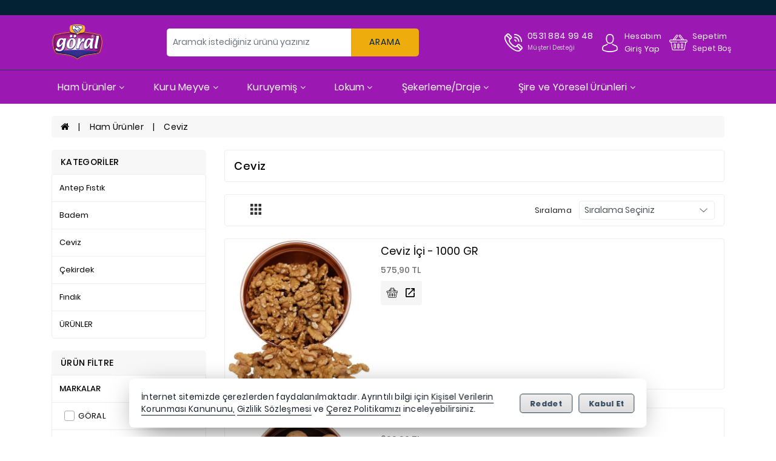

--- FILE ---
content_type: text/html; charset=utf-8
request_url: https://cerezimgoral.com/ham-urunler/ceviz
body_size: 61202
content:
<!DOCTYPE html> <html lang="tr" theme="StandartV2"> <head> <title>Ceviz</title> <meta name="description" content="Ceviz" /> <link rel='shortcut icon' href='/favicon.ico' /> <meta name="author" content="AKINSOFT Yazılım" /> <meta name="copyright" content="(c) 2016 AKINSOFT E-Ticaret" /> <meta name="designer" content="AKINSOFT Yazılım" /> <link rel="canonical" href="https://cerezimgoral.com/ham-urunler/ceviz" /> <meta name="robots" content="all" /> <meta name="revisit-after" content="1" /> <meta name="theme-color" content="rgba(155,25,178,1)" /> <meta name="msapplication-navbutton-color" content="rgba(155,25,178,1)" /> <meta name="apple-mobile-web-app-status-bar-style" content="rgba(155,25,178,1)" /> <meta name="mobile-web-app-capable" content="yes" /> <meta name="apple-mobile-web-app-capable" content="yes" /> <meta property="fb:app_id" content="" /> <meta property="fb:admins" content="" /> <meta property="og:title" content="Ceviz" /> <meta property="og:site_name" content="Sabri bakışgan ve oğulları gıda san ve tic. ltd. şti." /> <meta property="og:url" content="https://cerezimgoral.com/ham-urunler/ceviz" /> <meta property="og:description" content="Ceviz" /> <meta property="og:type" content="sales" /> <meta property="og:locale" content="tr_TR" /> <meta property="article:author" content="" /> <meta property="article:publisher" content="https://www.facebook.com/akinsoft" /> <meta property="og:image" content="https://cerezimgoral.com/thumb.ashx?width=500&height=500&Resim=/Resim/logo_tr_TR.png" /> <meta name="twitter:card" content="" /> <meta name="twitter:creator" content=""/> <meta name="twitter:url" content="https://cerezimgoral.com/ham-urunler/ceviz" /> <meta name="twitter:site" content="https://cerezimgoral.com" /> <meta name="twitter:title" content="Goral Kuruyemis" /> <meta name="twitter:description" content="cerez" /> <meta name="twitter:image" content="https://cerezimgoral.com/thumb.ashx?width=600&height=315&Resim=/Resim/logo_tr_TR.png" /> <meta name="viewport" content="width=device-width, initial-scale=1, shrink-to-fit=no"> <meta http-equiv="X-UA-Compatible" content="IE=edge,chrome=1" /> <meta name="HandheldFriendly" content="true" /> <meta name="Content-Language" content="tr" /> <meta http-equiv="Content-Type" content="text/html; charset=utf-8" /> <meta name="GoogleAnalyticsActive" Content="true"/> <meta name="GoogleAnalytics4Active" Content="false"/> <meta name="FacebookPixelActive" Content="false"/> <meta name="GoogleRozetActive" Content="false"/> <script> (function(w,d,s,l,i){w[l]=w[l]||[];w[l].push({'gtm.start': new Date().getTime(),event:'gtm.js'});var f=d.getElementsByTagName(s)[0], j=d.createElement(s),dl=l!='dataLayer'?'&l='+l:'';j.async=true;j.src= 'https://www.googletagmanager.com/gtm.js?id='+i+dl;f.parentNode.insertBefore(j,f); })(window,document,'script','dataLayer','GTM-NC22JVL'); </script> <script defer src='https://www.google-analytics.com/analytics.js'></script> <script> /* GA With GTM */ (function (i, s, o, g, r, a, m) { i['GoogleAnalyticsObject'] = r; i[r] = i[r] || function () { (i[r].q = i[r].q || []).push(arguments) }, i[r].l = 1 * new Date(); a = s.createElement(o), m = s.getElementsByTagName(o)[0]; a.async = 1; a.src = g; m.parentNode.insertBefore(a, m) })(window, document, 'script', '//www.google-analytics.com/analytics.js', 'ga'); ga('create', 'UA-168766720-1', 'auto'); ga('send', 'pageview'); </script> <script src="/Themes/standartv2/assets/js/jquery-3.2.0.min.js"></script> <link rel="stylesheet" href="https://cdn.jsdelivr.net/npm/pixeden-stroke-7-icon@1.2.3/pe-icon-7-stroke/dist/pe-icon-7-stroke.min.css" integrity="sha256-AJfZWudfDWpFpIZ3USExGYDGwsYz47IgfEQCiGTm4wQ=" crossorigin="anonymous" referrerpolicy="no-referrer"> <link rel="stylesheet" href="https://cdnjs.cloudflare.com/ajax/libs/font-awesome/4.7.0/css/font-awesome.min.css" integrity="sha512-SfTiTlX6kk+qitfevl/7LibUOeJWlt9rbyDn92a1DqWOw9vWG2MFoays0sgObmWazO5BQPiFucnnEAjpAB+/Sw==" crossorigin="anonymous" referrerpolicy="no-referrer" /> <link rel="stylesheet" type="text/css" href="/Themes/standartv2/assets/css/bootstrap/bootstrap.min.css?v=1.24.02.01"> <link rel="stylesheet" type="text/css" href="/Themes/standartv2/assets/css/bootstrap/bootstrap-grid.min.css?v=1.24.02.01"> <link rel="stylesheet" type="text/css" href="/Themes/standartv2/assets/css/bootstrap/bootstrap-reboot.min.css?v=1.24.02.01"> <link rel="stylesheet" type="text/css" media="none" onload="if(media!='all')media='all'" href="/Themes/standartv2/assets/css/countdown/jquery.countdown.css?v=1.24.02.01"> <link rel="stylesheet" type="text/css" media="none" onload="if(media!='all')media='all'" href="/Themes/standartv2/assets/css/pagination/pagination.css?v=1.24.02.01"> <link rel="stylesheet" type="text/css" media="none" onload="if(media!='all')media='all'" href="/Themes/standartv2/assets/css/priceSlider/nouislider.css?v=1.24.02.01"> <link rel="stylesheet" type="text/css" media="none" onload="if(media!='all')media='all'" href="/Themes/standartv2/assets/css/sweetalert/sweetalert.css?v=1.24.02.01"> <link rel="stylesheet" type="text/css" media="none" onload="if(media!='all')media='all'" href="/Themes/standartv2/assets/css/animate/animate.css?v=1.24.02.01"> <link rel="stylesheet" type="text/css" media="none" onload="if(media!='all')media='all'" href="/Themes/standartv2/assets/css/hover/hover.css?v=1.24.02.01"> <link rel="stylesheet" type="text/css" href="/Themes/standartv2/assets/css/global.min.css?v=1.24.02.01"> <link rel="stylesheet" href="/Themes/standartv2/assets/premium/premium2/css/list_premium2.min.css?v=1.24.02.01"> <link rel="stylesheet" type="text/css" href="/Themes/standartv2/assets/css/owl-carousel/owl.carousel.css?v=1.24.02.01"> <link rel="stylesheet" type="text/css" href="/Themes/standartv2/assets/css/owl-carousel/owl.theme.default.min.css?v=1.24.02.01"> <link rel="stylesheet" type="text/css" media="none" onload="if(media!='all')media='all'" href="/Themes/standartv2/assets/css/mmenu/mmenu.all.min.css?v=1.24.02.01"> <link rel="stylesheet" type="text/css" href="/Themes/standartv2/assets/css/swiper/swiper.min.css?v=1.24.02.01"> <link rel="stylesheet" type="text/css" href="/Themes/standartv2/assets/css/fonts/Poppins.css?v=1.24.02.01"> <style> list-region .listFilterPriceBox { display:none !important;} list-region .listFilterPriceSlide { display:block !important; } list-region .listFilterPriceButton .fltBTN{height:61px !important;} </style> <style> body, body a, body b, body strong, body span, body small, body label, body h1, body h2, body h3, body h4, body h5, body h6{ font-family: Poppins !important; } body strong.fa,body span.fa,body label.fa{font-family: FontAwesome !important;} </style> <script> function ConvertNormalString(str) { if (str != "" && str !== null && str !== undefined) { return str.trim().replace("'", "").replace("\"", "").replace("␍", "").replace("\r\n", "").replace("\n", ""); } return ""; } var infiniteScroll = ('False' == 'True' ? true : false); var listType = 'table'; var listOrdersDefault = 'A0'; var CounterLastDay = 'SON GÜN BUGÜN'; var CounterLast = 'Son'; var CounterDay = 'Gün'; var CounterHour = 'Saat'; var CounterMinute = 'Dakika'; var PaginationPrev = 'Önceki'; var PaginationNext = 'Sonraki'; </script> <script> /* GA With GTM */ var itemList = []; var stokKodu = ConvertNormalString("GRL0033-230"); var stokAdi = ConvertNormalString(`Ceviz İçi - 1000 GR`); var stokFiyat = parseFloat('575,9'.replace(",",".")); var stokMarka = ConvertNormalString("GÖRAL"); var stokCategory = ConvertNormalString("Ceviz"); var stokVariant = ConvertNormalString("STANDARD"); if (stokVariant == "0") stokVariant = null; itemList.push({"item_id": stokKodu,"item_name": stokAdi ,"item_list_name": stokCategory,"item_brand": stokMarka,"item_category": stokCategory,"item_variant": stokVariant,"price": stokFiyat}); var stokKodu = ConvertNormalString("GRL0034-233"); var stokAdi = ConvertNormalString(`Ceviz Kabuklu - 1000 GR`); var stokFiyat = parseFloat('399,9'.replace(",",".")); var stokMarka = ConvertNormalString("GÖRAL"); var stokCategory = ConvertNormalString("Ceviz"); var stokVariant = ConvertNormalString("STANDARD"); if (stokVariant == "0") stokVariant = null; itemList.push({"item_id": stokKodu,"item_name": stokAdi ,"item_list_name": stokCategory,"item_brand": stokMarka,"item_category": stokCategory,"item_variant": stokVariant,"price": stokFiyat}); window.dataLayer = window.dataLayer || []; function gtag(){dataLayer.push(arguments);}- gtag('js', new Date()); gtag('config','UA-168766720-1'); gtag('event', 'view_item_list', { item_list_name: 'Ceviz', items: JSON.parse(JSON.stringify(itemList)) }); function addToCartGtagAnalytics(basketProducts, COUNT) { var lastProduct = basketProducts[basketProducts.length-1]; if (typeof lastProduct != 'undefined' && lastProduct != '' && lastProduct != null) { var currency = "TRY"; if (lastProduct.Fiyat.includes("$")) currency = "USD"; if (lastProduct.Fiyat.includes("€")) currency = "EUR"; function gtag(){dataLayer.push(arguments);}- gtag('js', new Date()); gtag('config','UA-168766720-1'); gtag('event', 'add_to_cart', { currency: currency, value: (parseFloat(lastProduct.UzantisizFiyat.replace(",",".")) * COUNT), items: [{ item_id: lastProduct.StokKodu, item_name: lastProduct.Adi, price: parseFloat(lastProduct.UzantisizFiyat.replace(",",".")), quantity:parseFloat(String(COUNT).replace(",", ".")) }] }); } } </script> <script>$(document).ready(function () {var pageTitle = $('title').text(); $(window).blur(function () { $('title').text('Göral Kuruyemiş'); }); $(window).focus(function () { $('title').text(pageTitle); });});</script> </head> <body data-variant-no-stock-show="True"> <noscript><iframe src='https://www.googletagmanager.com/ns.html?id=GTM-NC22JVL' height='0' width='0' style='display:none;visibility:hidden'></iframe></noscript> <div content="basketContent" basket-type="B1"> <div class="modal" id="miniBasket" tabindex="-1" role="dialog" basket-type="1"> <div class="modal-dialog modal-lg" role="document"> <div class="modal-content"> <div class="modal-header"> <strong class="modal-title">Alışveriş Sepetim</strong> <button type="button" class="close" data-dismiss="modal" aria-label="Close"><span aria-hidden="true">&times;</span></button> </div> <div class="modal-body overflowModalBody"> </div> <div class="modal-footer"> <button style="display: none" class="btn btn-default cl basketNotEmpty clearBasketBtn"><i class="pe-7s-trash"></i>Sepeti Boşalt</button> <button type="button" class="btn btn-default cl continueShopping" data-dismiss="modal"><i class="pe-7s-shopbag"></i>Alışverişe Devam Et</button> <a style="display: none" href="/odeme/Sepet.aspx" class="btn btn-primary basketNotEmpty completeShopping">Sepete Git<i class="pe-7s-angle-right"></i></a> <button type="button" class="btn btn-default cl basketEmpty closeBasketBtn" data-dismiss="modal">Kapat</button> </div> </div> </div> </div> <input type="hidden" value="False" id="MarketSistemi" data-cancel="Kapat" data-giris="Giriş Yap" data-giristext="Sepetinize ürün ekleyebilmek için üye olmalısınız..." data-giristitle="Lütfen Giriş Yapın" /> <script> $(document).ready(function () { $('.basketBirimSecenek .urunadetarti').click(function (e) { e.preventDefault(); var maxCount = parseFloat($(this).parent().find('.productBasketCount').attr('data-v-max')); var inpVal = parseFloat($(this).parent().find('.productBasketCount').val()); var degisimMiktari = 1; $('<loader class="loader --1"></loader>').appendTo($(this).parent()); $(this).off("click").attr('href', "javascript: void(0);"); if (parseFloat($(this).parent().find(".productBasketCount").attr('data-kusurat')) !== 0) { var dgsmmktri = parseFloat($(this).parent().find(".productBasketCount").attr('data-kusurat')); if (dgsmmktri > 0) { degisimMiktari = dgsmmktri * 0.010; } } if (inpVal < maxCount) { if (parseFloat($(this).parent().find(".productBasketCount").attr('data-kusurat')) !== 0) { var tutar = parseFloat($(this).parent().find('.productBasketCount').val().replace(',', '.')) + parseFloat(degisimMiktari); $(this).parent().find('.productBasketCount').val(tutar.toFixed(2).replace('.', ',')); } else { var tutar = parseInt($(this).parent().find('.productBasketCount').val()) + 1; $(this).parent().find('.productBasketCount').val(tutar); } } $(this).parent().find('.productBasketCount').trigger('change'); }); $(".basketBirimSecenek .urunadeteksi").click(function (e) { e.preventDefault(); $('<loader class="loader --1"></loader>').appendTo($(this).parent()); $(this).off("click").attr('href', "javascript: void(0);"); var minCount = parseFloat($(this).parent().find('.productBasketCount').attr('data-v-min')); var inpVal = parseFloat($(this).parent().find('.productBasketCount').val().replace(',', '.')); var degisimMiktari = 1; if (parseFloat($(this).parent().find(".productBasketCount").attr('data-kusurat')) !== 0) { var dgsmmktri = parseFloat($(this).parent().find(".productBasketCount").attr('data-kusurat')); if (dgsmmktri > 0) { degisimMiktari = dgsmmktri * 0.010; } } if (minCount < inpVal) { if (parseFloat($(this).parent().find(".productBasketCount").attr('data-kusurat')) !== 0) { var tutar = parseFloat($(this).parent().find('.productBasketCount').val().replace(',', '.')) - parseFloat(degisimMiktari); if (tutar > 0) { $(this).parent().find('.productBasketCount').val(tutar.toFixed(2).replace('.', ',')); } } else { var tutar = parseInt($(this).parent().find('.productBasketCount').val()) - 1; if (tutar > 0) { $(this).parent().find('.productBasketCount').val(tutar); } } } $(this).parent().find('.productBasketCount').trigger('change'); }); $(document).off('change', '.basketSelectCount').on('change', '.basketSelectCount', function () { var _Count = $("option:selected", this).val(); var _ID = $(this).data('basket-id'); var _Index = $(this).data('index'); basketUpdate(_Index, _ID, _Count); }); }); </script> </div> <div style="display:none;" data-search-time="400" data-search-keycount="3"></div> <div id="app-content"> <script> function getCookie(name) { var v = document.cookie.match('(^|;) ?' + name + '=([^;]*)(;|$)'); return v ? v[2] : false; }; $(document).ready(function () { if (getCookie('mobileAppMsg')) { $('.mobileAppDwn').hide(); } else { $('.mobileAppDwn').show(); } }); $(document).on('click', '.downloadBTN a', function () { document.cookie = 'mobileAppMsg=true'; $('.mobileAppDwn').hide(); }); $(document).on('click', '.closeBtn', function () { document.cookie = 'mobileAppMsg=true'; $('.mobileAppDwn').hide(); }); </script> <top-region> <style> .homemenu, .hsticky { background-color: rgba(155,25,178,1) !important; } .title-menu, #search .btn-lg { background-color: rgba(242,178,8,0.97) !important; } .breadcrumb>li a:hover, .manun li a:hover, #menu .navbar-nav>li a:hover { color:rgba(155,25,178,1) !important; } #cart-total p { color:rgba(255,255,255,1) !important; } #cart .dropdown-toggle:hover svg, #top-links ul li .telecall:hover svg, #top-links ul li.wishcom svg:hover, .hphone:hover svg, .inuser .dropdown-toggle:hover svg, .wishcom .usr:hover { fill:rgba(155,25,178,1) !important; } </style> <link rel="preconnect" href="https://fonts.gstatic.com"> <link href="https://fonts.googleapis.com/css2?family=Rubik:ital,wght@0,300;0,400;0,500;0,600;0,700;0,800;0,900;1,300;1,400;1,500;1,600;1,700;1,800;1,900&display=swap" rel="stylesheet"> <header> <div class="freeContainer"> <div class="container"> <div class="row"> </div> </div> </div> <div class="hsticky "> <div class="container"> <div class="row hbottom"> <div class="col-2 d-block d-sm-none appmenu"> <a class="userMobileGroupBtn mobileCategoryButton d-flex h-100 d-md-none" title="Tüm Kategoriler" href="#MMenu"><span class="pe-7s-menu"></span><p class="my-auto d-none mobileCategoryTitle">Kategoriler</p></a> </div> <div id="logo" class="col-lg-2 col-md-3 col-sm-3 col-3"> <a href="/"> <img src="/Resim/logo_tr_TR.png" alt="Logo" title="Goral Kuruyemis" itemprop="logo" class="img-responsive"> </a> </div> <div class=" col-xl-5 col-lg-4 col-md-5 col-sm-6 appesearch text-left"> <li id="search" class="desktop-search d-inline-block"> <div id="search" class="wbSearch"> <div id="search_block_top"> <div class="input-group input_search topSearchArea topMenuSearchContent topMMenuHeaderSearch"> <input type="text" name="e_src" value="" placeholder="Aramak istediğiniz ürünü yazınız" data-page-role="List" class="search_query form-control input-lg madebyhand-search searchtxt searchInput searchInputMobile"> <div class="input-group-btn"> <button type="button" class="btn btn-primary btn-lg" onclick="searchButton(true)"> <span class="d-none d-sm-block">Arama</span> <svg class="d-block d-sm-none"><use xlink:href="#hsearch"></use></svg> </button> </div> <div class="madebyhand-search text-left"> <div class="madebyhand-search-loader" style="display: none;"><div class="loaders"></div></div> <div class="madebyhand-search-result" style="position:unset;" content="quickSearch"><!-- search results --></div> </div> </div> </div> </div> </li> </div> <div id="sblock" class="col-xl-3 col-lg-6 col-md-4 col-sm-3 col-5 midheadleft text-right p-0"> <ul class="list-inline"> <li class="hphone d-none d-lg-inline-block"> <a href="tel:0531 884 99 48"> <svg width="30px" height="30px"> <use xlink:href="#hcall"></use> </svg> <div class="hdis d-inline-block text-left"> <span class="h3"> 0531 884 99 48 </span> <span class="custsupp">Müşteri Desteği</span> </div> </a> </li> <li class="dropdown inuser" style="position:relative;"> <a href="/kullanici/Hesap.aspx?tab=giris" title="Hesabım" class="dropdown-toggle tolin" data-toggle="dropdown"> <svg class="usr"> <use xlink:href="#huser"></use> </svg> <div class="hdis d-none d-lg-inline-block text-left"> <span class="logte-tital">Hesabım</span> <span class="logte">Giriş Yap</span> </div> </a> <ul class="dropdown-menu dropdown-menu-right user-down haccount hlogout"> <span class="text-left h5"> Hesabım </span> <span class="text-left h6"> Hesabınızı yönetmek için giriş yapın </span> <li class="acd"><a href="/kullanici/Hesap.aspx?tab=giris"><i class="fa fa-lock"></i> Giriş Yap</a></li> <li class="acd"><a href="/kullanici/Hesap.aspx?tab=kayit"><i class="fa fa-user-plus"></i> Kayıt Ol</a></li> </ul> </li> <li> <div id="cart" class="btn-group btn-block"> <button type="button" data-toggle="dropdown" data-loading-text="Loading..." class="dropdown-toggle"> <div class="ussvg"> <svg> <use xlink:href="#hcart"> <svg id="hcall" viewBox="0 0 512.002 512.002"> <path d="m498.898 378.433-67.656-67.656c-17.468-17.469-45.749-17.474-63.221 0-7.561 7.561-39.736 39.736-47.359 47.359-6.503 6.503-52.018-6.988-105.921-60.89-24.037-24.038-43.188-49.758-53.923-72.422-9.731-20.545-8.859-31.606-6.967-33.499l47.359-47.359c17.431-17.431 17.431-45.792 0-63.222l-67.656-67.657c-17.431-17.43-45.791-17.429-63.221 0-7.561 7.561-39.737 39.737-47.36 47.36-28.284 28.284-30.525 77.59-6.311 138.837 61.145 154.657 254.306 312.702 371.993 312.702 26.15 0 47.591-7.68 62.884-22.973l47.359-47.359c17.47-17.469 17.475-45.749 0-63.221zm-387.972-342.718 67.656 67.657c4.954 4.953 4.954 13.013 0 17.967l-15.749 15.749-85.622-85.624 15.749-15.749c4.954-4.953 13.013-4.953 17.966 0zm213.542 429.851c-109.603-43.332-234.72-168.457-278.047-278.046-18.955-47.943-19.254-86.012-.821-104.445l8.983-8.983 85.623 85.623-8.983 8.983c-60.105 60.105 151.9 272.234 212.065 212.065l8.983-8.983 85.623 85.624-8.983 8.983c-18.433 18.432-56.501 18.133-104.443-.821zm151.803-46.539-15.749 15.749-85.622-85.623 15.75-15.75c4.962-4.963 13.001-4.965 17.966.001l67.656 67.656c4.964 4.965 4.965 13-.001 17.967z"></path> <path d="m287.992 201.595c12.352 0 22.4 10.048 22.4 22.4 0 8.836 7.163 16 16 16s16-7.164 16-16c0-29.996-24.404-54.4-54.4-54.4-8.837 0-16 7.164-16 16s7.163 16 16 16z"></path> <path d="m287.992 124.794c54.699 0 99.2 44.501 99.2 99.2 0 8.836 7.163 16 16 16s16-7.164 16-16c0-72.344-58.856-131.2-131.2-131.2-8.837 0-16 7.164-16 16s7.163 16 16 16z"></path> <path d="m287.992 47.994c97.047 0 176 78.953 176 176 0 8.836 7.163 16 16 16s16-7.164 16-16c0-114.691-93.309-208-208-208-8.837 0-16 7.164-16 16s7.163 16 16 16z"></path> </svg> </use> </svg> </div> <span id="cart-total" class="hdis text-left d-none d-sm-inline-block"><div>Sepetim</div> <p class="carth" content="basketTitle">Sepet Boş </p></span> <span id="cart-total" class="hdis text-left d-inline-block d-sm-none"> <p class="carth" content="basketCount">0 </p></span> </button> <ul class="dropdown-menu dropdown-menu-right pull-right" id="mini-cart" data-block="minicart" basket-content> <li class="subtotal" style="display:none;" > <div> <table class="table table-bordered"> <tbody> <tr> <td class="text-right"><strong>Ara Toplam</strong></td> <td class="text-right" content="basketGrandTotal">0,00 TL</td> </tr> </tbody> </table> <p class="text-center cartbt"><a href="#" class="btn btn-primary" onclick="window.location.href = '/odeme/Sepet.aspx';">SİPARİŞİ TAMAMLA</a></p> </div> </li> <li class="subtitle empty" > <p class="text-center">Sepetinizde ürün bulunmamaktadır</p> </li> </ul> </div> </li> </ul> </div> </div> </div> </div> <div class="homemenu homemenuFixed "> <div class="container"> <div class="row"> <div class=" d-none"> <div class="menurel"> <nav id="menu" class="navbar"> <div class="navbar-header"> <a class="userMobileGroupBtn mobileCategoryButton d-flex h-100 d-md-none" title="Tüm Kategoriler" href="#MMenu" style="background-color:transparent;color:#fff;"><i class="fa fa-bars"></i></a> <!--<a type="button" class="btn btn-navbar navbar-toggle" onclick="openNav()" data-toggle="collapse" data-target=".navbar-ex1-collapse" style="background-color:transparent;color:#fff;"></a>--> </div> </nav> </div> </div> <div class=" col-12 d-none d-sm-block "> <ul class="list-inline st-menu d-none d-sm-block menuBar megaMenu "> <li data-domselector="Ham Ürünler" class="megaMenuItem mActive"> <a> Ham Ürünler<span class="fa fa-angle-down"></span> </a> <div class="col-md-12 subCatBlock"> <div class="col-md-9 p-0 categoryArea"> <ul class=""> <li class="subMenu col-md-3 "> <a href="/ham-urunler/antep-fistik-7420" >Antep Fıstık</a> <ul> </ul> </li> <li class="subMenu col-md-3 "> <a href="/ham-urunler/badem" >Badem</a> <ul> </ul> </li> <li class="subMenu col-md-3 "> <a href="/ham-urunler/ceviz" >Ceviz</a> <ul> </ul> </li> <li class="subMenu col-md-3 "> <a href="/ham-urunler/cekirdek" >Çekirdek</a> <ul> </ul> </li> <li class="subMenu col-md-3 "> <a href="/ham-urunler/findik" >Fındık</a> <ul> </ul> </li> <li class="subMenu col-md-3 "> <a href="/ham-urunler/urunler-85c5" >ÜRÜNLER</a> <ul> </ul> </li> </ul> </div> <div class="col-md-3 megamenuKatImg p-0"> <img src="/Resim/Minik/550x530_thumb_h3.jpg"> </div> <div class="col-md-12 p-0"> <a class="megaMenuCategoryLink" href="/ham-urunler">Tüm Ham Ürünler ürünlerini görmek için tıklayınız.</a> </div> </div> </li> <li data-domselector="Kuru Meyve" class="megaMenuItem mActive"> <a> Kuru Meyve<span class="fa fa-angle-down"></span> </a> <div class="col-md-12 subCatBlock"> <div class="col-md-9 p-0 categoryArea"> <ul class=""> <li class="subMenu col-md-3 "> <a href="/kuru-meyve/erik-kurusu" >Erik Kurusu</a> <ul> </ul> </li> <li class="subMenu col-md-3 "> <a href="/kuru-meyve/hurma" >Hurma</a> <ul> </ul> </li> <li class="subMenu col-md-3 "> <a href="/kuru-meyve/incir" >İncir</a> <ul> </ul> </li> <li class="subMenu col-md-3 "> <a href="/kuru-meyve/kayisi" >Kayısı</a> <ul> </ul> </li> <li class="subMenu col-md-3 "> <a href="/kuru-meyve/kuru-meyve" >Kuru meyve</a> <ul> </ul> </li> <li class="subMenu col-md-3 "> <a href="/kuru-meyve/uzum" >Üzüm</a> <ul> </ul> </li> <li class="subMenu col-md-3 "> <a href="/kuru-meyve/yaban-mersini" >Yaban Mersini</a> <ul> </ul> </li> </ul> </div> <div class="col-md-3 megamenuKatImg p-0"> <img src="/Resim/Minik/550x530_thumb_km1.jpg"> </div> <div class="col-md-12 p-0"> <a class="megaMenuCategoryLink" href="/kuru-meyve">Tüm Kuru Meyve ürünlerini görmek için tıklayınız.</a> </div> </div> </li> <li data-domselector="Kuruyemiş" class="megaMenuItem mActive"> <a> Kuruyemiş<span class="fa fa-angle-down"></span> </a> <div class="col-md-12 subCatBlock"> <div class="col-md-9 p-0 categoryArea"> <ul class=""> <li class="subMenu col-md-3 "> <a href="/kuruyemis/antep-fistigi-cesitleri-6198" >Antep Fıstığı Çeşitleri</a> <ul> </ul> </li> <li class="subMenu col-md-3 "> <a href="/kuruyemis/badem-cesitleri" >Badem Çeşitleri</a> <ul> </ul> </li> <li class="subMenu col-md-3 "> <a href="/kuruyemis/baharatli-urunler" >Baharatlı Ürünler</a> <ul> </ul> </li> <li class="subMenu col-md-3 "> <a href="/kuruyemis/cekirdek" >Çekirdek</a> <ul> </ul> </li> <li class="subMenu col-md-3 "> <a href="/kuruyemis/diger" >Diger</a> <ul> </ul> </li> <li class="subMenu col-md-3 "> <a href="/kuruyemis/findik" >Fındık</a> <ul> </ul> </li> <li class="subMenu col-md-3 "> <a href="/kuruyemis/karisik-kuruyemis" >Karışık Kuruyemiş</a> <ul> </ul> </li> <li class="subMenu col-md-3 "> <a href="/kuruyemis/leblebi" >Leblebi</a> <ul> </ul> </li> <li class="subMenu col-md-3 "> <a href="/kuruyemis/paketli-urunler" >Paketli Ürünler</a> <ul> </ul> </li> <li class="subMenu col-md-3 "> <a href="/kuruyemis/yer-fistigi" >Yer Fıstığı</a> <ul> </ul> </li> </ul> </div> <div class="col-md-3 megamenuKatImg p-0"> <img src="/Resim/Minik/550x530_thumb_kuru1.jpg"> </div> <div class="col-md-12 p-0"> <a class="megaMenuCategoryLink" href="/kuruyemis">Tüm Kuruyemiş ürünlerini görmek için tıklayınız.</a> </div> </div> </li> <li data-domselector="Lokum" class="megaMenuItem mActive"> <a> Lokum<span class="fa fa-angle-down"></span> </a> <div class="col-md-12 subCatBlock"> <div class="col-md-9 p-0 categoryArea"> <ul class=""> <li class="subMenu col-md-3 "> <a href="/lokum/tum-lokumlar" >Tüm Lokumlar</a> <ul> </ul> </li> </ul> </div> <div class="col-md-3 megamenuKatImg p-0"> <img src="/Resim/Minik/550x530_thumb_l2.jpg"> </div> <div class="col-md-12 p-0"> <a class="megaMenuCategoryLink" href="/lokum">Tüm Lokum ürünlerini görmek için tıklayınız.</a> </div> </div> </li> <li data-domselector="Şekerleme/Draje" class="megaMenuItem mActive"> <a> Şekerleme/Draje<span class="fa fa-angle-down"></span> </a> <div class="col-md-12 subCatBlock"> <div class="col-md-9 p-0 categoryArea"> <ul class=""> <li class="subMenu col-md-3 "> <a href="/sekerlemedraje/badem-seker" >Badem Şeker</a> <ul> </ul> </li> <li class="subMenu col-md-3 "> <a href="/sekerlemedraje/bitter-draje" >Bitter Draje</a> <ul> </ul> </li> <li class="subMenu col-md-3 "> <a href="/sekerlemedraje/diger" >Diger</a> <ul> </ul> </li> <li class="subMenu col-md-3 "> <a href="/sekerlemedraje/kahve" >Kahve</a> <ul> </ul> </li> <li class="subMenu col-md-3 "> <a href="/sekerlemedraje/kahve-cesitleri" >Kahve Çeşitleri</a> <ul> </ul> </li> <li class="subMenu col-md-3 "> <a href="/sekerlemedraje/leblebi-seker" >Leblebi Şeker</a> <ul> </ul> </li> <li class="subMenu col-md-3 "> <a href="/sekerlemedraje/renkli-badem-draje" >Renkli Badem Draje</a> <ul> </ul> </li> </ul> </div> <div class="col-md-3 megamenuKatImg p-0"> <img src="/Resim/Minik/550x530_thumb_d1.jpg"> </div> <div class="col-md-12 p-0"> <a class="megaMenuCategoryLink" href="/sekerlemedraje">Tüm Şekerleme/Draje ürünlerini görmek için tıklayınız.</a> </div> </div> </li> <li data-domselector="Şire ve Yöresel Ürünleri" class="megaMenuItem mActive"> <a> Şire ve Yöresel Ürünleri<span class="fa fa-angle-down"></span> </a> <div class="col-md-12 subCatBlock"> <div class="col-md-9 p-0 categoryArea"> <ul class=""> <li class="subMenu col-md-3 "> <a href="/sire-ve-yoresel-urunleri/kurutmalik" >Kurutmalık</a> <ul> </ul> </li> <li class="subMenu col-md-3 "> <a href="/sire-ve-yoresel-urunleri/ramazan" >Ramazan</a> <ul> </ul> </li> <li class="subMenu col-md-3 "> <a href="/sire-ve-yoresel-urunleri/salca" >Salça</a> <ul> </ul> </li> <li class="subMenu col-md-3 "> <a href="/sire-ve-yoresel-urunleri/sire-grubu" >Şire grubu</a> <ul> </ul> </li> </ul> </div> <div class="col-md-3 megamenuKatImg p-0"> <img src="/Resim/Minik/550x530_thumb_y1.jpg"> </div> <div class="col-md-12 p-0"> <a class="megaMenuCategoryLink" href="/sire-ve-yoresel-urunleri">Tüm Şire ve Yöresel Ürünleri ürünlerini görmek için tıklayınız.</a> </div> </div> </li> <li class="dropdown dropdownmenu dropMenuLi otherMenu" style="display:none;"> <a class="dropItem dLabel" data-toggle="dropdown" data-target="#" href="#"><span class="fa fa-plus"></span></a> <ul class="dropdown-menu menuDropDown" role="menu" aria-labelledby="dropdownMenu"></ul> </li> </ul> </div> </div> </div> </div> <div class="container-fluid"> <div class="container"> </div> </div> </header> </top-region> <style> .autoComplete { right: 0 !important; } .headerInfo { color: #fff; } </style> <svg style="display: none;"> <symbol id="arrow-carright" viewBox="0 0 17 11.03"><path class="cls-1" d="M1221.9,2941.24l-5.32-5.16a0.35,0.35,0,0,0-.5,0,0.327,0.327,0,0,0,0,.48l4.71,4.58h-15.44a0.354,0.354,0,0,0-.35.35,0.346,0.346,0,0,0,.35.34h15.44l-4.71,4.58a0.338,0.338,0,0,0,0,.49,0.362,0.362,0,0,0,.5,0l5.32-5.17A0.357,0.357,0,0,0,1221.9,2941.24Z" transform="translate(-1205 -2935.97)"></path></symbol> <symbol viewBox="0 0 512 512" id="arleft"> <path d="M501.333,245.333H36.417l141.792-141.792c4.167-4.167,4.167-10.917,0-15.083c-4.167-4.167-10.917-4.167-15.083,0l-160,160 c-4.167,4.167-4.167,10.917,0,15.083l160,160c2.083,2.083,4.813,3.125,7.542,3.125c2.729,0,5.458-1.042,7.542-3.125 c4.167-4.167,4.167-10.917,0-15.083L36.417,266.667h464.917c5.896,0,10.667-4.771,10.667-10.667S507.229,245.333,501.333,245.333z "></path> </symbol> <symbol viewBox="0 0 512 512" id="arright"> <g transform="matrix(-1, 1.22465e-16, -1.22465e-16, -1, 512, 512)"> <path d="M501.333,245.333H36.417l141.792-141.792c4.167-4.167,4.167-10.917,0-15.083c-4.167-4.167-10.917-4.167-15.083,0l-160,160 c-4.167,4.167-4.167,10.917,0,15.083l160,160c2.083,2.083,4.813,3.125,7.542,3.125c2.729,0,5.458-1.042,7.542-3.125 c4.167-4.167,4.167-10.917,0-15.083L36.417,266.667h464.917c5.896,0,10.667-4.771,10.667-10.667S507.229,245.333,501.333,245.333z"></path> </g> </symbol> <symbol id="quote" viewBox="0 0 475.082 475.081"> <path d="M164.45,219.27h-63.954c-7.614,0-14.087-2.664-19.417-7.994c-5.327-5.33-7.994-11.801-7.994-19.417v-9.132 c0-20.177,7.139-37.401,21.416-51.678c14.276-14.272,31.503-21.411,51.678-21.411h18.271c4.948,0,9.229-1.809,12.847-5.424 c3.616-3.617,5.424-7.898,5.424-12.847V54.819c0-4.948-1.809-9.233-5.424-12.85c-3.617-3.612-7.898-5.424-12.847-5.424h-18.271 c-19.797,0-38.684,3.858-56.673,11.563c-17.987,7.71-33.545,18.132-46.68,31.267c-13.134,13.129-23.553,28.688-31.262,46.677 C3.855,144.039,0,162.931,0,182.726v200.991c0,15.235,5.327,28.171,15.986,38.834c10.66,10.657,23.606,15.985,38.832,15.985 h109.639c15.225,0,28.167-5.328,38.828-15.985c10.657-10.663,15.987-23.599,15.987-38.834V274.088 c0-15.232-5.33-28.168-15.994-38.832C192.622,224.6,179.675,219.27,164.45,219.27z"></path> <path d="M459.103,235.256c-10.656-10.656-23.599-15.986-38.828-15.986h-63.953c-7.61,0-14.089-2.664-19.41-7.994 c-5.332-5.33-7.994-11.801-7.994-19.417v-9.132c0-20.177,7.139-37.401,21.409-51.678c14.271-14.272,31.497-21.411,51.682-21.411 h18.267c4.949,0,9.233-1.809,12.848-5.424c3.613-3.617,5.428-7.898,5.428-12.847V54.819c0-4.948-1.814-9.233-5.428-12.85 c-3.614-3.612-7.898-5.424-12.848-5.424h-18.267c-19.808,0-38.691,3.858-56.685,11.563c-17.984,7.71-33.537,18.132-46.672,31.267 c-13.135,13.129-23.559,28.688-31.265,46.677c-7.707,17.987-11.567,36.879-11.567,56.674v200.991 c0,15.235,5.332,28.171,15.988,38.834c10.657,10.657,23.6,15.985,38.828,15.985h109.633c15.229,0,28.171-5.328,38.827-15.985 c10.664-10.663,15.985-23.599,15.985-38.834V274.088C475.082,258.855,469.76,245.92,459.103,235.256z"></path> </symbol> <symbol id="hcall" viewBox="0 0 512.002 512.002"> <path d="m498.898 378.433-67.656-67.656c-17.468-17.469-45.749-17.474-63.221 0-7.561 7.561-39.736 39.736-47.359 47.359-6.503 6.503-52.018-6.988-105.921-60.89-24.037-24.038-43.188-49.758-53.923-72.422-9.731-20.545-8.859-31.606-6.967-33.499l47.359-47.359c17.431-17.431 17.431-45.792 0-63.222l-67.656-67.657c-17.431-17.43-45.791-17.429-63.221 0-7.561 7.561-39.737 39.737-47.36 47.36-28.284 28.284-30.525 77.59-6.311 138.837 61.145 154.657 254.306 312.702 371.993 312.702 26.15 0 47.591-7.68 62.884-22.973l47.359-47.359c17.47-17.469 17.475-45.749 0-63.221zm-387.972-342.718 67.656 67.657c4.954 4.953 4.954 13.013 0 17.967l-15.749 15.749-85.622-85.624 15.749-15.749c4.954-4.953 13.013-4.953 17.966 0zm213.542 429.851c-109.603-43.332-234.72-168.457-278.047-278.046-18.955-47.943-19.254-86.012-.821-104.445l8.983-8.983 85.623 85.623-8.983 8.983c-60.105 60.105 151.9 272.234 212.065 212.065l8.983-8.983 85.623 85.624-8.983 8.983c-18.433 18.432-56.501 18.133-104.443-.821zm151.803-46.539-15.749 15.749-85.622-85.623 15.75-15.75c4.962-4.963 13.001-4.965 17.966.001l67.656 67.656c4.964 4.965 4.965 13-.001 17.967z"></path> <path d="m287.992 201.595c12.352 0 22.4 10.048 22.4 22.4 0 8.836 7.163 16 16 16s16-7.164 16-16c0-29.996-24.404-54.4-54.4-54.4-8.837 0-16 7.164-16 16s7.163 16 16 16z"></path> <path d="m287.992 124.794c54.699 0 99.2 44.501 99.2 99.2 0 8.836 7.163 16 16 16s16-7.164 16-16c0-72.344-58.856-131.2-131.2-131.2-8.837 0-16 7.164-16 16s7.163 16 16 16z"></path> <path d="m287.992 47.994c97.047 0 176 78.953 176 176 0 8.836 7.163 16 16 16s16-7.164 16-16c0-114.691-93.309-208-208-208-8.837 0-16 7.164-16 16s7.163 16 16 16z"></path> </symbol> <symbol viewBox="0 0 512.003 512.003" id="sale"> <path d="M477.958,262.633c-2.06-4.215-2.06-9.049,0-13.263l19.096-39.065c10.632-21.751,2.208-47.676-19.178-59.023l-38.41-20.38 c-4.144-2.198-6.985-6.11-7.796-10.729l-7.512-42.829c-4.183-23.846-26.241-39.87-50.208-36.479l-43.053,6.09 c-4.647,0.656-9.242-0.838-12.613-4.099l-31.251-30.232c-17.401-16.834-44.661-16.835-62.061,0L193.72,42.859 c-3.372,3.262-7.967,4.753-12.613,4.099l-43.053-6.09c-23.975-3.393-46.025,12.633-50.208,36.479l-7.512,42.827 c-0.811,4.62-3.652,8.531-7.795,10.73l-38.41,20.38c-21.386,11.346-29.81,37.273-19.178,59.024l19.095,39.064 c2.06,4.215,2.06,9.049,0,13.263l-19.096,39.064c-10.632,21.751-2.208,47.676,19.178,59.023l38.41,20.38 c4.144,2.198,6.985,6.11,7.796,10.729l7.512,42.829c3.808,21.708,22.422,36.932,43.815,36.93c2.107,0,4.245-0.148,6.394-0.452 l43.053-6.09c4.643-0.659,9.241,0.838,12.613,4.099l31.251,30.232c8.702,8.418,19.864,12.626,31.03,12.625 c11.163-0.001,22.332-4.209,31.03-12.625l31.252-30.232c3.372-3.261,7.968-4.751,12.613-4.099l43.053,6.09 c23.978,3.392,46.025-12.633,50.208-36.479l7.513-42.827c0.811-4.62,3.652-8.531,7.795-10.73l38.41-20.38 c21.386-11.346,29.81-37.273,19.178-59.024L477.958,262.633z M464.035,334.635l-38.41,20.38 c-12.246,6.499-20.645,18.057-23.04,31.713l-7.512,42.828c-1.415,8.068-8.874,13.487-16.987,12.342l-43.053-6.09 c-13.73-1.945-27.316,2.474-37.281,12.113L266.5,478.152c-5.886,5.694-15.109,5.694-20.997,0l-31.251-30.232 c-8.422-8.147-19.432-12.562-30.926-12.562c-2.106,0-4.229,0.148-6.355,0.449l-43.053,6.09 c-8.106,1.146-15.571-4.274-16.987-12.342l-7.513-42.829c-2.396-13.656-10.794-25.215-23.041-31.712l-38.41-20.38 c-7.236-3.839-10.086-12.61-6.489-19.969l19.096-39.065c6.088-12.456,6.088-26.742,0-39.198l-19.096-39.065 c-3.597-7.359-0.747-16.13,6.489-19.969l38.41-20.38c12.246-6.499,20.645-18.057,23.04-31.713l7.512-42.828 c1.416-8.068,8.874-13.488,16.987-12.342l43.053,6.09c13.725,1.943,27.316-2.474,37.281-12.113l31.252-30.232 c5.886-5.694,15.109-5.694,20.997,0l31.251,30.232c9.965,9.64,23.554,14.056,37.281,12.113l43.053-6.09 c8.107-1.147,15.572,4.274,16.987,12.342l7.512,42.829c2.396,13.656,10.794,25.215,23.041,31.712l38.41,20.38 c7.236,3.839,10.086,12.61,6.489,19.969l-19.096,39.064c-6.088,12.455-6.088,26.743,0,39.198l19.096,39.064 C474.121,322.024,471.271,330.796,464.035,334.635z"></path> <path d="M363.886,148.116c-5.765-5.766-15.115-5.766-20.881,0L148.116,343.006c-5.766,5.766-5.766,15.115,0,20.881 c2.883,2.883,6.662,4.325,10.44,4.325c3.778,0,7.558-1.441,10.44-4.325l194.889-194.889 C369.653,163.231,369.653,153.883,363.886,148.116z"></path> <path d="M196.941,123.116c-29.852,0-54.139,24.287-54.139,54.139s24.287,54.139,54.139,54.139s54.139-24.287,54.139-54.139 S226.793,123.116,196.941,123.116z M196.941,201.863c-13.569,0-24.608-11.039-24.608-24.609c0-13.569,11.039-24.608,24.608-24.608 c13.569,0,24.609,11.039,24.609,24.608C221.549,190.824,210.51,201.863,196.941,201.863z"></path> <path d="M315.061,280.61c-29.852,0-54.139,24.287-54.139,54.139s24.287,54.139,54.139,54.139 c29.852,0,54.139-24.287,54.139-54.139S344.913,280.61,315.061,280.61z M315.061,359.357c-13.569,0-24.609-11.039-24.609-24.608 s11.039-24.608,24.609-24.608c13.569,0,24.608,11.039,24.608,24.608S328.63,359.357,315.061,359.357z"></path> </symbol> <symbol id="hsearch" viewBox="0 0 512.005 512.005"> <path d="M505.749,475.587l-145.6-145.6c28.203-34.837,45.184-79.104,45.184-127.317c0-111.744-90.923-202.667-202.667-202.667 S0,90.925,0,202.669s90.923,202.667,202.667,202.667c48.213,0,92.48-16.981,127.317-45.184l145.6,145.6 c4.16,4.16,9.621,6.251,15.083,6.251s10.923-2.091,15.083-6.251C514.091,497.411,514.091,483.928,505.749,475.587z M202.667,362.669c-88.235,0-160-71.765-160-160s71.765-160,160-160s160,71.765,160,160S290.901,362.669,202.667,362.669z"></path> </symbol> <symbol id="huser" viewBox="0 0 482.9 482.9"> <path d="M239.7,260.2c0.5,0,1,0,1.6,0c0.2,0,0.4,0,0.6,0c0.3,0,0.7,0,1,0c29.3-0.5,53-10.8,70.5-30.5 c38.5-43.4,32.1-117.8,31.4-124.9c-2.5-53.3-27.7-78.8-48.5-90.7C280.8,5.2,262.7,0.4,242.5,0h-0.7c-0.1,0-0.3,0-0.4,0h-0.6 c-11.1,0-32.9,1.8-53.8,13.7c-21,11.9-46.6,37.4-49.1,91.1c-0.7,7.1-7.1,81.5,31.4,124.9C186.7,249.4,210.4,259.7,239.7,260.2z M164.6,107.3c0-0.3,0.1-0.6,0.1-0.8c3.3-71.7,54.2-79.4,76-79.4h0.4c0.2,0,0.5,0,0.8,0c27,0.6,72.9,11.6,76,79.4 c0,0.3,0,0.6,0.1,0.8c0.1,0.7,7.1,68.7-24.7,104.5c-12.6,14.2-29.4,21.2-51.5,21.4c-0.2,0-0.3,0-0.5,0l0,0c-0.2,0-0.3,0-0.5,0 c-22-0.2-38.9-7.2-51.4-21.4C157.7,176.2,164.5,107.9,164.6,107.3z"></path> <path d="M446.8,383.6c0-0.1,0-0.2,0-0.3c0-0.8-0.1-1.6-0.1-2.5c-0.6-19.8-1.9-66.1-45.3-80.9c-0.3-0.1-0.7-0.2-1-0.3 c-45.1-11.5-82.6-37.5-83-37.8c-6.1-4.3-14.5-2.8-18.8,3.3c-4.3,6.1-2.8,14.5,3.3,18.8c1.7,1.2,41.5,28.9,91.3,41.7 c23.3,8.3,25.9,33.2,26.6,56c0,0.9,0,1.7,0.1,2.5c0.1,9-0.5,22.9-2.1,30.9c-16.2,9.2-79.7,41-176.3,41 c-96.2,0-160.1-31.9-176.4-41.1c-1.6-8-2.3-21.9-2.1-30.9c0-0.8,0.1-1.6,0.1-2.5c0.7-22.8,3.3-47.7,26.6-56 c49.8-12.8,89.6-40.6,91.3-41.7c6.1-4.3,7.6-12.7,3.3-18.8c-4.3-6.1-12.7-7.6-18.8-3.3c-0.4,0.3-37.7,26.3-83,37.8 c-0.4,0.1-0.7,0.2-1,0.3c-43.4,14.9-44.7,61.2-45.3,80.9c0,0.9,0,1.7-0.1,2.5c0,0.1,0,0.2,0,0.3c-0.1,5.2-0.2,31.9,5.1,45.3 c1,2.6,2.8,4.8,5.2,6.3c3,2,74.9,47.8,195.2,47.8s192.2-45.9,195.2-47.8c2.3-1.5,4.2-3.7,5.2-6.3 C447,415.5,446.9,388.8,446.8,383.6z"></path> </symbol> <symbol id="hcart" viewBox="0 -36 512.001 512"> <path d="m256 219.988281c5.519531 0 10-4.480469 10-10s-4.480469-10-10-10-10 4.480469-10 10 4.480469 10 10 10zm0 0"></path> <path d="m472 139.988281h-59.136719l-90.96875-125.152343c-8.171875-14.003907-26.171875-18.988282-40.46875-11.070313-14.492187 8.050781-19.703125 26.304687-11.648437 40.800781.230468.410156.484375.804688.769531 1.179688l71.351563 94.242187h-171.796876l71.351563-94.242187c.28125-.375.539063-.769532.769531-1.179688 8.035156-14.460937 2.882813-32.730468-11.660156-40.808594-14.265625-7.902343-32.265625-2.921874-40.453125 11.070313l-90.972656 125.160156h-59.136719c-22.054688 0-40 17.945313-40 40 0 17.394531 11.289062 32.539063 27.191406 37.898438 1.695313 1.3125 3.8125 2.101562 6.117188 2.101562.460937 0 .894531.027344 1.347656.089844 4.304688.578125 7.714844 3.84375 8.496094 8.117187l34.019531 187.164063c2.597656 14.269531 15.011719 24.628906 29.519531 24.628906h298.617188c14.507812 0 26.921875-10.359375 29.519531-24.632812l34.019531-187.15625c.78125-4.277344 4.195313-7.542969 8.515625-8.121094.4375-.0625.871094-.089844 1.328125-.089844 2.320313 0 4.453125-.796875 6.148438-2.125 15.914062-5.394531 27.160156-20.511719 27.160156-37.875 0-22.054687-17.945312-40-40-40zm-185.011719-105.660156c-2.285156-4.730469-.511719-10.492187 4.136719-13.070313 4.839844-2.683593 10.941406-.953124 13.609375 3.855469.195313.359375.417969.703125.65625 1.03125l82.746094 113.84375h-21.15625zm-80.378906-8.179687c.238281-.328126.453125-.667969.652344-1.019532 2.675781-4.8125 8.78125-6.546875 13.601562-3.878906 4.65625 2.585938 6.4375 8.339844 4.148438 13.078125l-79.992188 105.660156h-21.15625zm265.390625 173.839843h-176c-5.523438 0-10 4.476563-10 10 0 5.523438 4.476562 9.898438 10 9.898438h154.398438c-.523438 1.492187-.9375 3.039062-1.226563 4.632812l-34.023437 187.257813c-.863282 4.757812-5.003907 8.210937-9.839844 8.210937h-298.617188c-4.839844 0-8.976562-3.453125-9.84375-8.207031l-34.019531-187.164062c-.289063-1.59375-.703125-3.140626-1.226563-4.628907h154.398438c5.523438 0 10-4.476562 10-10 0-5.523437-4.476562-10-10-10h-176c-11.121094 0-20-9.0625-20-20 0-11.027343 8.972656-20 20-20h432c11.027344 0 20 8.972657 20 20 0 11.105469-9.085938 20-20 20zm0 0"></path> <path d="m256 249.988281c-16.542969 0-30 13.457031-30 30v80c0 16.542969 13.457031 30 30 30s30-13.457031 30-30v-80c0-16.574219-13.425781-30-30-30zm10 110c0 5.515625-4.484375 10-10 10s-10-4.484375-10-10v-80c0-5.515625 4.484375-10 10-10 5.519531 0 10 4.480469 10 10zm0 0"></path> <path d="m356 389.988281c16.542969 0 30-13.457031 30-30v-80c0-16.574219-13.425781-30-30-30-16.542969 0-30 13.457031-30 30v80c0 16.542969 13.457031 30 30 30zm-10-110c0-5.515625 4.484375-10 10-10 5.519531 0 10 4.480469 10 10v80c0 5.515625-4.484375 10-10 10s-10-4.484375-10-10zm0 0"></path> <path d="m156 249.988281c-16.542969 0-30 13.457031-30 30v80c0 16.542969 13.457031 30 30 30s30-13.457031 30-30v-80c0-16.574219-13.425781-30-30-30zm10 110c0 5.515625-4.484375 10-10 10s-10-4.484375-10-10v-80c0-5.515625 4.484375-10 10-10 5.519531 0 10 4.476563 10 10zm0 0"></path> </symbol> <symbol id="bquick" viewBox="0 0 459 459"> <path d="M408,408H51V51h178.5V0H51C22.95,0,0,22.95,0,51v357c0,28.05,22.95,51,51,51h357c28.05,0,51-22.95,51-51V229.5h-51V408zM280.5,0v51h91.8L122.4,300.9l35.7,35.699L408,86.7v91.8h51V0H280.5z"></path> </symbol> <symbol viewBox="0 0 49.94 49.94" id="heawhish"> <path d="M48.856,22.731c0.983-0.958,1.33-2.364,0.906-3.671c-0.425-1.307-1.532-2.24-2.892-2.438l-12.092-1.757 c-0.515-0.075-0.96-0.398-1.19-0.865L28.182,3.043c-0.607-1.231-1.839-1.996-3.212-1.996c-1.372,0-2.604,0.765-3.211,1.996 L16.352,14c-0.23,0.467-0.676,0.79-1.191,0.865L3.069,16.623C1.71,16.82,0.603,17.753,0.178,19.06 c-0.424,1.307-0.077,2.713,0.906,3.671l8.749,8.528c0.373,0.364,0.544,0.888,0.456,1.4L8.224,44.702 c-0.232,1.353,0.313,2.694,1.424,3.502c1.11,0.809,2.555,0.914,3.772,0.273l10.814-5.686c0.461-0.242,1.011-0.242,1.472,0 l10.815,5.686c0.528,0.278,1.1,0.415,1.669,0.415c0.739,0,1.475-0.231,2.103-0.688c1.111-0.808,1.656-2.149,1.424-3.502 L39.651,32.66c-0.088-0.513,0.083-1.036,0.456-1.4L48.856,22.731z M37.681,32.998l2.065,12.042c0.104,0.606-0.131,1.185-0.629,1.547 c-0.499,0.361-1.12,0.405-1.665,0.121l-10.815-5.687c-0.521-0.273-1.095-0.411-1.667-0.411s-1.145,0.138-1.667,0.412l-10.813,5.686 c-0.547,0.284-1.168,0.24-1.666-0.121c-0.498-0.362-0.732-0.94-0.629-1.547l2.065-12.042c0.199-1.162-0.186-2.348-1.03-3.17 L2.48,21.299c-0.441-0.43-0.591-1.036-0.4-1.621c0.19-0.586,0.667-0.988,1.276-1.077l12.091-1.757 c1.167-0.169,2.176-0.901,2.697-1.959l5.407-10.957c0.272-0.552,0.803-0.881,1.418-0.881c0.616,0,1.146,0.329,1.419,0.881 l5.407,10.957c0.521,1.058,1.529,1.79,2.696,1.959l12.092,1.757c0.609,0.089,1.086,0.491,1.276,1.077 c0.19,0.585,0.041,1.191-0.4,1.621l-8.749,8.528C37.866,30.65,37.481,31.835,37.681,32.998z"></path> </symbol> <symbol viewBox="0 0 489.711 489.711" id="comparee"> <path d="M112.156,97.111c72.3-65.4,180.5-66.4,253.8-6.7l-58.1,2.2c-7.5,0.3-13.3,6.5-13,14c0.3,7.3,6.3,13,13.5,13 c0.2,0,0.3,0,0.5,0l89.2-3.3c7.3-0.3,13-6.2,13-13.5v-1c0-0.2,0-0.3,0-0.5v-0.1l0,0l-3.3-88.2c-0.3-7.5-6.6-13.3-14-13 c-7.5,0.3-13.3,6.5-13,14l2.1,55.3c-36.3-29.7-81-46.9-128.8-49.3c-59.2-3-116.1,17.3-160,57.1c-60.4,54.7-86,137.9-66.8,217.1 c1.5,6.2,7,10.3,13.1,10.3c1.1,0,2.1-0.1,3.2-0.4c7.2-1.8,11.7-9.1,9.9-16.3C36.656,218.211,59.056,145.111,112.156,97.111z"></path> <path d="M462.456,195.511c-1.8-7.2-9.1-11.7-16.3-9.9c-7.2,1.8-11.7,9.1-9.9,16.3c16.9,69.6-5.6,142.7-58.7,190.7 c-37.3,33.7-84.1,50.3-130.7,50.3c-44.5,0-88.9-15.1-124.7-44.9l58.8-5.3c7.4-0.7,12.9-7.2,12.2-14.7s-7.2-12.9-14.7-12.2l-88.9,8 c-7.4,0.7-12.9,7.2-12.2,14.7l8,88.9c0.6,7,6.5,12.3,13.4,12.3c0.4,0,0.8,0,1.2-0.1c7.4-0.7,12.9-7.2,12.2-14.7l-4.8-54.1 c36.3,29.4,80.8,46.5,128.3,48.9c3.8,0.2,7.6,0.3,11.3,0.3c55.1,0,107.5-20.2,148.7-57.4 C456.056,357.911,481.656,274.811,462.456,195.511z"></path> </symbol> <symbol viewBox="0 0 129 129" id="heart"> <path d="m121.6,40.1c-3.3-16.6-15.1-27.3-30.3-27.3-8.5,0-17.7,3.5-26.7,10.1-9.1-6.8-18.3-10.3-26.9-10.3-15.2,0-27.1,10.8-30.3,27.6-4.8,24.9 10.6,58 55.7,76 0.5,0.2 1,0.3 1.5,0.3 0.5,0 1-0.1 1.5-0.3 45-18.4 60.3-51.4 55.5-76.1zm-57,67.9c-39.6-16.4-53.3-45-49.2-66.3 2.4-12.7 11.2-21 22.3-21 7.5,0 15.9,3.6 24.3,10.5 1.5,1.2 3.6,1.2 5.1,0 8.4-6.7 16.7-10.2 24.2-10.2 11.1,0 19.8,8.1 22.3,20.7 4.1,21.1-9.5,49.6-49,66.3z"></path> </symbol> <symbol viewBox="0 0 490 490" id="compare"> <path d="M215.746,324.797L109.763,98.724l127.557-23.822v288.682c-137.303,6.625-190.134,99.45-192.383,103.566l-12.408,22.659 h444.023l-17.213-24.174c-2.876-4.024-69.217-94.753-191.419-101.975V69.195l113.894-21.267l-107.56,229.424H490L382.395,47.82 l93.958-17.534l-5.615-30.095L28.886,82.689l5.615,30.095l71.115-13.281L0,324.797H215.746z M88.939,459.209 c24.021-26.209,74.909-65.653,163.68-65.653c76.791,0,131.336,39.046,159.61,65.653H88.939z M322.403,246.752l59.731-127.419 l59.716,127.419H322.403z M48.149,294.197l59.716-127.419l59.731,127.419H48.149z"></path> </symbol> <symbol id="pcart" viewBox="0 -36 512.001 512"> <path d="m256 219.988281c5.519531 0 10-4.480469 10-10s-4.480469-10-10-10-10 4.480469-10 10 4.480469 10 10 10zm0 0"></path> <path d="m472 139.988281h-59.136719l-90.96875-125.152343c-8.171875-14.003907-26.171875-18.988282-40.46875-11.070313-14.492187 8.050781-19.703125 26.304687-11.648437 40.800781.230468.410156.484375.804688.769531 1.179688l71.351563 94.242187h-171.796876l71.351563-94.242187c.28125-.375.539063-.769532.769531-1.179688 8.035156-14.460937 2.882813-32.730468-11.660156-40.808594-14.265625-7.902343-32.265625-2.921874-40.453125 11.070313l-90.972656 125.160156h-59.136719c-22.054688 0-40 17.945313-40 40 0 17.394531 11.289062 32.539063 27.191406 37.898438 1.695313 1.3125 3.8125 2.101562 6.117188 2.101562.460937 0 .894531.027344 1.347656.089844 4.304688.578125 7.714844 3.84375 8.496094 8.117187l34.019531 187.164063c2.597656 14.269531 15.011719 24.628906 29.519531 24.628906h298.617188c14.507812 0 26.921875-10.359375 29.519531-24.632812l34.019531-187.15625c.78125-4.277344 4.195313-7.542969 8.515625-8.121094.4375-.0625.871094-.089844 1.328125-.089844 2.320313 0 4.453125-.796875 6.148438-2.125 15.914062-5.394531 27.160156-20.511719 27.160156-37.875 0-22.054687-17.945312-40-40-40zm-185.011719-105.660156c-2.285156-4.730469-.511719-10.492187 4.136719-13.070313 4.839844-2.683593 10.941406-.953124 13.609375 3.855469.195313.359375.417969.703125.65625 1.03125l82.746094 113.84375h-21.15625zm-80.378906-8.179687c.238281-.328126.453125-.667969.652344-1.019532 2.675781-4.8125 8.78125-6.546875 13.601562-3.878906 4.65625 2.585938 6.4375 8.339844 4.148438 13.078125l-79.992188 105.660156h-21.15625zm265.390625 173.839843h-176c-5.523438 0-10 4.476563-10 10 0 5.523438 4.476562 9.898438 10 9.898438h154.398438c-.523438 1.492187-.9375 3.039062-1.226563 4.632812l-34.023437 187.257813c-.863282 4.757812-5.003907 8.210937-9.839844 8.210937h-298.617188c-4.839844 0-8.976562-3.453125-9.84375-8.207031l-34.019531-187.164062c-.289063-1.59375-.703125-3.140626-1.226563-4.628907h154.398438c5.523438 0 10-4.476562 10-10 0-5.523437-4.476562-10-10-10h-176c-11.121094 0-20-9.0625-20-20 0-11.027343 8.972656-20 20-20h432c11.027344 0 20 8.972657 20 20 0 11.105469-9.085938 20-20 20zm0 0"></path> <path d="m256 249.988281c-16.542969 0-30 13.457031-30 30v80c0 16.542969 13.457031 30 30 30s30-13.457031 30-30v-80c0-16.574219-13.425781-30-30-30zm10 110c0 5.515625-4.484375 10-10 10s-10-4.484375-10-10v-80c0-5.515625 4.484375-10 10-10 5.519531 0 10 4.480469 10 10zm0 0"></path> <path d="m356 389.988281c16.542969 0 30-13.457031 30-30v-80c0-16.574219-13.425781-30-30-30-16.542969 0-30 13.457031-30 30v80c0 16.542969 13.457031 30 30 30zm-10-110c0-5.515625 4.484375-10 10-10 5.519531 0 10 4.480469 10 10v80c0 5.515625-4.484375 10-10 10s-10-4.484375-10-10zm0 0"></path> <path d="m156 249.988281c-16.542969 0-30 13.457031-30 30v80c0 16.542969 13.457031 30 30 30s30-13.457031 30-30v-80c0-16.574219-13.425781-30-30-30zm10 110c0 5.515625-4.484375 10-10 10s-10-4.484375-10-10v-80c0-5.515625 4.484375-10 10-10 5.519531 0 10 4.476563 10 10zm0 0"></path> </symbol> <symbol viewBox="0 0 501.551 501.551" id="gift"> <polygon style="fill:#F8B64C;" points="188.054,218.384 252.837,283.167 317.621,218.384 "></polygon> <rect x="132.674" y="143.151" style="fill:#40596B;" width="239.282" height="267.494"></rect> <path style="fill:#F8B64C;" d="M329.115,392.882c-51.2,6.269-101.355,6.269-152.555,0c7.314-44.931,7.314-89.861,0-135.837 c51.2-6.269,101.355-6.269,152.555,0C321.8,303.02,321.8,347.951,329.115,392.882z"></path> <path style="fill:#FFD15C;" d="M146.258,117.029v101.355c0,58.514,48.065,106.58,106.58,106.58s106.58-48.065,106.58-106.58V117.029 L146.258,117.029L146.258,117.029z"></path> <path style="fill:#40596B;" d="M252.837,24.033c-65.829,0-120.163,53.29-120.163,119.118H373 C373,77.322,318.666,24.033,252.837,24.033z"></path> <path style="fill:#CDD6E0;" d="M394.943,148.376h-14.629c0-74.188-57.469-134.792-127.478-134.792S125.36,74.188,125.36,148.376 h-14.629C110.731,65.829,174.47,0,252.837,0S394.943,66.873,394.943,148.376z"></path> <path style="fill:#F2F2F2;" d="M341.654,290.482H272.69v-13.584h68.963c12.539,0,22.988-10.449,22.988-22.988v-26.122h14.629v26.122 C379.27,273.763,362.551,290.482,341.654,290.482z"></path> <path style="fill:#ACB3BA;" d="M268.511,266.449h-31.347c-8.359,0-14.629,7.314-14.629,14.629v3.135 c0,8.359,7.314,14.629,14.629,14.629h31.347c8.359,0,14.629-7.314,14.629-14.629v-3.135 C283.139,273.763,276.87,266.449,268.511,266.449z"></path> <path style="fill:#CDD6E0;" d="M412.707,159.869h-8.359v53.29h8.359c6.269,0,10.449-4.18,10.449-10.449v-32.392 C423.156,164.049,417.931,159.869,412.707,159.869z"></path> <path style="fill:#CDD6E0;" d="M82.519,169.273v32.392c0,6.269,4.18,10.449,10.449,10.449h8.359v-53.29h-8.359 C87.743,159.869,82.519,164.049,82.519,169.273z"></path> <path style="fill:#FF7058;" d="M383.449,143.151h-24.033v84.637h24.033c11.494,0,20.898-9.404,20.898-20.898v-42.841 C404.347,152.555,394.943,143.151,383.449,143.151z"></path> <path style="fill:#FF7058;" d="M101.327,164.049v42.841c0,11.494,9.404,20.898,20.898,20.898h24.033v-84.637h-24.033 C110.731,143.151,101.327,152.555,101.327,164.049z"></path> <polygon style="fill:#FFD15C;" points="312.396,143.151 312.396,110.759 300.902,143.151 "></polygon> <polygon style="fill:#FFD15C;" points="230.894,143.151 230.894,119.118 217.311,143.151 "></polygon> <polygon style="fill:#F8B64C;" points="180.739,355.265 252.837,427.363 324.935,355.265 "></polygon> <path style="fill:#FF7058;" d="M334.339,355.265H323.89l-72.098,72.098l-72.098-72.098h-10.449 c-70.008,0-126.433,56.424-126.433,126.433v19.853h415.869v-19.853C460.772,411.69,404.347,355.265,334.339,355.265z"></path> </symbol> <symbol viewBox="0 0 512.003 512.003" id="pay"> <path style="fill:#E8679C;" d="M9.287,322.478c-0.59,0-1.157-0.014-1.701-0.039C3.348,322.246,0,318.785,0,314.543v-0.037 c0-4.301,3.442-7.753,7.741-7.899c7.343-0.25,18.652-2.912,28.252-14.949c0.538-0.674,1.028-1.347,1.475-2.015 c-16.246-3.49-26.035-9.041-29.843-16.888c-2.257-4.65-3.432-12.194,3.782-21.726c4.974-6.574,12.145-9.772,19.678-8.764 c9.56,1.275,18.571,9.146,22.958,20.051c1.989,4.943,2.902,10.038,2.77,15.086c4.557,0.472,9.19,0.77,13.667,0.868 c4.133,0.09,7.665,3.333,7.715,7.467c0.052,4.292-3.421,7.721-7.706,7.661c-0.397-0.008-7.704-0.162-17.15-1.229 c-1.417,3.092-3.26,6.083-5.521,8.918C33.49,319.051,18.578,322.478,9.287,322.478z M28.323,257.2c-1.292,0-3.002,0.501-4.858,2.953 c-1.171,1.548-3.018,4.384-2.235,5.998c1.765,3.641,9.898,6.768,20.364,8.939c-0.185-3.12-0.974-5.621-1.582-7.131 c-2.581-6.414-7.451-10.24-10.928-10.704C28.851,257.223,28.596,257.2,28.323,257.2z"></path> <path style="fill:#FF7BAC;" d="M497.41,279.267l-21.281-6.817c-5.093-1.631-9.048-5.652-10.652-10.753 c-24.49-77.874-115.428-113.637-206.964-113.637c-107.091,0-193.905,48.937-193.905,157.007c0,62.285,30.549,105.91,77.747,131.105 c1.161,0.62,1.987,1.721,2.236,3.013l10.574,54.923c0.979,5.174,5.501,8.92,10.767,8.92h35.707c5.266,0,9.787-3.746,10.767-8.92 l5.78-30.536c0.426-2.253,2.526-3.771,4.803-3.506c11.517,1.337,23.39,2.008,35.524,2.008c16.219,0,32.418-1.198,48.234-3.588 c2.324-0.351,4.514,1.177,4.952,3.486l6.083,32.136c0.979,5.174,5.501,8.92,10.767,8.92h35.707c5.266,0,9.787-3.746,10.767-8.92 l10.983-58.152c0.248-1.313,1.092-2.432,2.278-3.048c28.029-14.573,51.217-34.622,66.006-60.181 c1.971-3.406,5.087-6.002,8.835-7.202l34.288-10.983c8.692-2.784,14.59-10.866,14.59-19.993V299.26 C512,290.133,506.103,282.051,497.41,279.267z"></path> <path style="fill:#E8679C;" d="M509.327,289.039c-0.925-1.658-2.062-3.189-3.397-4.54c-0.029-0.029-0.054-0.061-0.083-0.089 c-2.31-2.31-5.177-4.099-8.436-5.143l-15.777-5.053v18.559c0,23.057-14.691,43.551-36.526,50.956l0,0 c-9.929,3.18-18.514,9.472-24.805,17.787c-7.703,10.182-16.856,19.332-27.171,27.452c-12.161,9.573-20.364,23.273-22.709,38.571 c-1.672,10.909-2.967,22.548-3.793,30.796c-0.635,6.344-5.968,11.175-12.343,11.175h-25.739c-5.266,0-9.787-3.746-10.767-8.92 l-6.083-32.136c-0.437-2.309-2.627-3.838-4.951-3.486c-15.815,2.39-32.014,3.588-48.234,3.588c-12.135,0-24.007-0.671-35.524-2.008 c-2.278-0.264-4.377,1.254-4.804,3.507l-5.78,30.536c-0.979,5.174-5.501,8.92-10.767,8.92h-35.707 c-5.266,0-9.787-3.746-10.767-8.92l-10.574-54.923c-0.249-1.292-1.075-2.393-2.236-3.013 c-42.889-22.896-72.024-61.013-76.988-114.517c0,0.001,0,0.002,0,0.003c-0.118,1.313-0.222,2.636-0.313,3.968 c-0.002,0.026-0.003,0.052-0.005,0.079c-0.009,0.131-0.017,0.263-0.025,0.395c-0.079,1.197-0.148,2.402-0.205,3.614 c-0.023,0.503-0.039,1.012-0.058,1.518c-0.036,0.924-0.072,1.848-0.095,2.782c-0.035,1.514-0.058,3.036-0.058,4.573 c0,7.786,0.477,15.28,1.405,22.483c1.136,8.825,2.955,17.207,5.393,25.159c0.133,0.435,0.272,0.866,0.409,1.298 c0.339,1.069,0.691,2.135,1.055,3.196c0.145,0.423,0.289,0.848,0.438,1.268c1.003,2.831,2.088,5.604,3.253,8.318 c0.124,0.288,0.247,0.577,0.372,0.863c0.574,1.313,1.165,2.615,1.777,3.901c0.101,0.213,0.207,0.423,0.309,0.635 c0.57,1.183,1.159,2.357,1.763,3.524c0.104,0.2,0.205,0.402,0.309,0.602c0.658,1.252,1.336,2.489,2.03,3.714 c0.151,0.266,0.304,0.531,0.456,0.796c2.247,3.903,4.677,7.666,7.281,11.287c0.249,0.346,0.503,0.689,0.755,1.032 c0.632,0.861,1.274,1.715,1.926,2.561c0.257,0.333,0.512,0.667,0.771,0.997c0.882,1.121,1.775,2.233,2.691,3.325 c0.008,0.01,0.017,0.02,0.025,0.03c0.917,1.093,1.857,2.167,2.808,3.231c0.288,0.323,0.582,0.641,0.873,0.961 c0.71,0.78,1.43,1.552,2.158,2.315c0.294,0.308,0.586,0.618,0.883,0.923c0.997,1.027,2.006,2.044,3.036,3.042 c0.002,0.002,0.005,0.005,0.007,0.007c1.148,1.112,2.316,2.206,3.504,3.282c2.375,2.152,4.829,4.231,7.358,6.238 c2.529,2.007,5.133,3.942,7.81,5.805c1.338,0.932,2.694,1.845,4.068,2.74c1.237,0.806,2.492,1.593,3.757,2.37 c0.364,0.224,0.731,0.443,1.097,0.664c0.956,0.577,1.917,1.144,2.883,1.703c0.383,0.221,0.765,0.444,1.15,0.662 c1.301,0.738,2.61,1.466,3.937,2.174c0.29,0.155,0.559,0.34,0.804,0.551c0.22,0.19,0.413,0.406,0.59,0.633 c0.053,0.067,0.098,0.138,0.146,0.209c0.121,0.176,0.229,0.36,0.323,0.553c0.038,0.077,0.077,0.152,0.11,0.231 c0.112,0.269,0.206,0.546,0.262,0.837l10.574,54.923c0.122,0.647,0.3,1.271,0.528,1.869c0.114,0.299,0.24,0.591,0.378,0.876 s0.288,0.562,0.449,0.832c0.161,0.27,0.333,0.532,0.516,0.785c0.183,0.255,0.377,0.501,0.581,0.738 c0.231,0.269,0.477,0.522,0.732,0.766c0.081,0.077,0.166,0.149,0.248,0.224c0.184,0.166,0.372,0.326,0.566,0.479 c0.098,0.077,0.197,0.152,0.297,0.226c0.2,0.146,0.405,0.285,0.614,0.417c0.094,0.06,0.187,0.122,0.283,0.179 c0.303,0.18,0.614,0.349,0.935,0.499c0.005,0.002,0.009,0.004,0.014,0.006c0.321,0.15,0.652,0.28,0.988,0.398 c0.106,0.037,0.215,0.068,0.322,0.102c0.239,0.076,0.482,0.146,0.728,0.205c0.124,0.03,0.249,0.058,0.374,0.084 c0.249,0.051,0.501,0.092,0.755,0.126c0.115,0.016,0.229,0.034,0.344,0.046c0.366,0.037,0.736,0.061,1.11,0.062 c0.002,0,0.004,0,0.006,0h35.707c1.646,0,3.218-0.366,4.633-1.027c0.566-0.264,1.107-0.576,1.616-0.93 c0.51-0.354,0.989-0.751,1.432-1.186c0.664-0.652,1.247-1.391,1.73-2.2c0.644-1.079,1.11-2.283,1.355-3.577l5.78-30.536v-0.001 c0.048-0.254,0.124-0.495,0.212-0.728c0.026-0.07,0.057-0.135,0.087-0.203c0.074-0.168,0.156-0.329,0.249-0.484 c0.037-0.062,0.072-0.124,0.112-0.184c0.135-0.201,0.28-0.394,0.445-0.568c0.448-0.474,1.007-0.826,1.619-1.061 c0.059-0.023,0.117-0.045,0.177-0.065c0.147-0.049,0.294-0.092,0.447-0.126c0.116-0.026,0.234-0.043,0.353-0.06 c0.115-0.016,0.227-0.036,0.344-0.042c0.249-0.015,0.502-0.014,0.758,0.016c1.919,0.223,3.852,0.42,5.791,0.606 c0.485,0.047,0.971,0.092,1.457,0.136c1.938,0.176,3.883,0.341,5.839,0.48c0.01,0.001,0.019,0.001,0.029,0.002 c1.956,0.139,3.924,0.253,5.897,0.355c0.497,0.026,0.994,0.05,1.492,0.074c1.982,0.093,3.969,0.174,5.968,0.23 c2.999,0.084,6.017,0.126,9.05,0.126c4.055,0,8.108-0.075,12.155-0.224c2.072-0.077,4.142-0.174,6.21-0.29 c0.211-0.012,0.42-0.029,0.631-0.041c1.878-0.109,3.755-0.23,5.628-0.372c0.044-0.003,0.087-0.008,0.131-0.011 c4.108-0.313,8.202-0.702,12.277-1.169c0.013-0.001,0.025-0.003,0.037-0.005c1.864-0.214,3.723-0.442,5.579-0.687 c0.897-0.119,1.79-0.253,2.684-0.379c0.984-0.139,1.971-0.269,2.952-0.418c1.989-0.301,3.866,0.818,4.623,2.601 c0.01,0.023,0.025,0.043,0.035,0.067c0.106,0.262,0.188,0.538,0.243,0.826l3.041,16.068l3.041,16.068 c0.979,5.174,5.501,8.92,10.767,8.92h35.707c0.002,0,0.004,0,0.006,0c0.375,0,0.744-0.024,1.11-0.062 c0.116-0.012,0.229-0.031,0.344-0.046c0.254-0.034,0.506-0.075,0.755-0.126c0.125-0.026,0.25-0.054,0.373-0.084 c0.246-0.06,0.489-0.129,0.728-0.206c0.107-0.034,0.216-0.065,0.322-0.102c0.338-0.119,0.67-0.25,0.992-0.4 c0.002-0.001,0.003-0.002,0.005-0.002c0.322-0.151,0.634-0.321,0.939-0.501c0.096-0.057,0.188-0.119,0.283-0.179 c0.21-0.133,0.415-0.271,0.615-0.418c0.1-0.073,0.198-0.148,0.295-0.224c0.195-0.153,0.383-0.314,0.568-0.48 c0.083-0.075,0.167-0.146,0.248-0.223c0.255-0.244,0.501-0.498,0.732-0.766c0.09-0.105,0.171-0.218,0.257-0.327 c0.302-0.38,0.588-0.775,0.839-1.196c0.322-0.539,0.599-1.11,0.827-1.708c0.228-0.598,0.405-1.222,0.528-1.869l2.407-12.743 l2.501-13.243l1.569-8.305L386,435.961l0,0l0.404-2.14c0.739-0.367,1.038-0.515,1.778-0.881c0.028,0.009,0.045,0.005,0.06-0.003 c0.013-0.007,0.023-0.018,0.036-0.024c0.857-0.445,1.694-0.912,2.541-1.367c0.886-0.477,1.782-0.943,2.658-1.43 c0.76-0.423,1.5-0.866,2.252-1.297c0.945-0.542,1.899-1.076,2.832-1.631c0.768-0.458,1.516-0.935,2.275-1.402 c0.895-0.55,1.8-1.091,2.682-1.653c0.792-0.505,1.562-1.03,2.343-1.545c0.829-0.546,1.669-1.083,2.487-1.64 c0.772-0.527,1.523-1.075,2.284-1.612c0.804-0.567,1.618-1.123,2.41-1.701c0.738-0.539,1.453-1.098,2.18-1.647 c0.793-0.598,1.597-1.186,2.376-1.796c0.706-0.552,1.388-1.124,2.083-1.686c0.776-0.627,1.564-1.245,2.326-1.884 c0.702-0.588,1.379-1.197,2.069-1.796c0.731-0.634,1.474-1.258,2.191-1.904c0.669-0.602,1.313-1.225,1.971-1.837 c0.712-0.663,1.437-1.317,2.135-1.992c0.638-0.617,1.249-1.254,1.875-1.881c0.691-0.692,1.393-1.373,2.069-2.077 c0.615-0.641,1.204-1.302,1.806-1.952c0.658-0.711,1.329-1.412,1.972-2.134c0.587-0.659,1.146-1.339,1.719-2.008 c0.63-0.735,1.273-1.461,1.888-2.208c0.559-0.679,1.089-1.379,1.635-2.069c0.6-0.758,1.213-1.506,1.796-2.276 c0.536-0.708,1.043-1.436,1.565-2.154c0.562-0.773,1.138-1.535,1.683-2.32c0.51-0.734,0.99-1.488,1.486-2.231 c0.526-0.79,1.067-1.57,1.577-2.372c0.633-0.995,1.212-2.027,1.845-3.022c0.376-0.59,0.727-1.194,1.079-1.799 c1.928-3.32,4.971-5.848,8.628-7.019l0.124-0.04h0.001l17.492-5.603l16.795-5.38c8.692-2.784,14.59-10.866,14.59-19.993v-35.29 c0-3.118-0.702-6.107-1.956-8.812C509.822,289.969,509.583,289.499,509.327,289.039z"></path> <path style="fill:#E8679C;" d="M341.689,167.12c1.086-5.155,4.652-9.441,9.442-11.634c18.404-8.424,65.294-28.695,77.348-22.381 c15.095,7.907,7.188,93.267-15.814,106.296C390.447,251.986,325.978,241.684,341.689,167.12z"></path> <path style="fill:#E8679C;" d="M411.58,303.114c-13.632,0-24.723-11.091-24.723-24.723c0-4.176,3.385-7.561,7.561-7.561 s7.561,3.385,7.561,7.561c0,5.294,4.307,9.6,9.6,9.6c5.294,0,9.601-4.306,9.601-9.6c0-4.176,3.385-7.561,7.561-7.561 s7.561,3.385,7.561,7.561C436.304,292.023,425.213,303.114,411.58,303.114z"></path> <path style="fill:#E8679C;" d="M300.432,210.971c-0.795,0-1.603-0.126-2.398-0.392c-41.236-13.786-86.657-13.786-127.893,0 c-3.96,1.323-8.245-0.813-9.568-4.774c-1.324-3.961,0.813-8.245,4.774-9.569c44.329-14.82,93.154-14.82,137.483,0 c3.961,1.324,6.098,5.608,4.774,9.569C306.545,208.971,303.595,210.971,300.432,210.971z"></path> <circle style="fill:#FFB125;" cx="234.09" cy="104.611" r="95.64"></circle> <path style="fill:#FF7BAC;" d="M422.079,142.996c-10.496,0-35.914,8.65-66.332,22.575c-1.661,0.76-2.86,2.195-3.206,3.836 c-4.433,21.038-2.062,37.971,6.858,48.965c1.043,1.285,2.187,2.495,3.419,3.627c1.435,1.318,3.748,0.579,4.225-1.309 C377.614,178.82,428.919,142.996,422.079,142.996z"></path> <path style="fill:#FF901D;" d="M302.888,38.187L167.66,173.416c37.437,36.169,97.103,35.782,134.057-1.172 S339.057,75.624,302.888,38.187z"></path> <path style="fill:#DD7219;" d="M231.92,150.954c-16.288-0.263-27.322-9.064-27.322-15.5c0-3.153,2.758-7.488,6.042-7.488 c4.335,0,7.881,9.195,21.28,10.246v-30.869c-11.822-4.203-24.958-8.932-24.958-25.746c0-16.551,12.479-23.119,24.958-24.433v-3.809 c0-1.576,1.576-3.021,3.81-3.021c1.97,0,3.941,1.445,3.941,3.021v3.547c8.932,0.263,21.543,3.021,21.543,9.458 c0,2.496-1.839,7.487-5.78,7.487c-3.152,0-6.568-4.203-15.763-4.86v26.665c11.428,4.203,23.907,9.983,23.907,27.848 c0,16.157-9.72,25.089-23.907,27.06v4.466c0,1.576-1.97,3.021-3.941,3.021c-2.233,0-3.81-1.445-3.81-3.021L231.92,150.954 L231.92,150.954z M232.708,93.157V69.25c-7.356,0.919-12.61,4.203-12.61,11.034C220.098,87.771,225.746,90.53,232.708,93.157z M238.882,110.233v27.716c7.093-1.314,11.559-5.517,11.559-13.005C250.441,116.67,245.319,112.992,238.882,110.233z"></path> </symbol> <symbol viewBox="0 0 512 512" id="support"> <path style="fill:#FFC107;" d="M128,160c0-8.832-7.168-16-16-16H16c-8.832,0-16,7.168-16,16s7.168,16,16,16h96 C120.832,176,128,168.832,128,160z"></path> <path style="fill:#FFC107;" d="M112,208H48c-8.832,0-16,7.168-16,16s7.168,16,16,16h64c8.832,0,16-7.168,16-16S120.832,208,112,208 z"></path> <path style="fill:#FFC107;" d="M112,272H80c-8.832,0-16,7.168-16,16s7.168,16,16,16h32c8.832,0,16-7.168,16-16S120.832,272,112,272 z"></path> <path style="fill:#F44336;" d="M509.728,263.776l-48-80C458.848,178.944,453.632,176,448,176H336c-8.832,0-16,7.168-16,16v160 c0,8.832,7.168,16,16,16h160c8.832,0,16-7.168,16-16v-80C512,269.088,511.232,266.24,509.728,263.776z"></path> <polygon style="fill:#FAFAFA;" points="384,208 438.944,208 477.344,272 384,272 "></polygon> <path style="fill:#FFC107;" d="M336,112H112c-8.832,0-16,7.168-16,16v224c0,8.832,7.168,16,16,16h240V128 C352,119.168,344.832,112,336,112z"></path> <circle style="fill:#FAFAFA;" cx="432" cy="352" r="32"></circle> <path style="fill:#455A64;" d="M432,400c-26.464,0-48-21.536-48-48s21.536-48,48-48s48,21.536,48,48S458.464,400,432,400z M432,336 c-8.8,0-16,7.2-16,16s7.2,16,16,16s16-7.2,16-16S440.8,336,432,336z"></path> <path style="fill:#F44336;" d="M352,368H112c-8.832,0-16-7.168-16-16v-48h256V368z"></path> <circle style="fill:#FAFAFA;" cx="208" cy="352" r="32"></circle> <path style="fill:#455A64;" d="M208,400c-26.464,0-48-21.536-48-48s21.536-48,48-48s48,21.536,48,48S234.464,400,208,400z M208,336 c-8.832,0-16,7.2-16,16s7.168,16,16,16s16-7.2,16-16S216.832,336,208,336z"></path> </symbol> <symbol viewBox="0 0 504.124 504.124" id="supgif"> <path style="fill:#DB5449;" d="M15.754,133.909l236.308,118.154L488.37,133.909v252.062L252.062,504.123L15.754,385.969V133.909z"></path> <path style="fill:#C54B42;" d="M15.754,157.538v73.649l235.52,115.397l237.095-115.791v-73.255L252.062,273.33L15.754,157.538z"></path> <path style="fill:#D05045;" d="M252.062,504.123V252.063L31.508,141.786H15.754v244.185L252.062,504.123z"></path> <path style="fill:#BB483E;" d="M15.754,157.538v73.649l235.52,115.397l0.788-0.394v-73.255v0.394L15.754,157.538z"></path> <path style="fill:#EB6258;" d="M0,125.638L252.062,0.001l252.062,125.637v16.542L252.062,267.815L0,142.573V125.638z"></path> <path style="fill:#EFEFEF;" d="M396.603,39.779c-8.271-14.966-25.994-24.025-46.868-24.025c-47.655,0-81.132,44.505-97.674,72.862 c-16.542-28.357-50.412-72.468-97.674-72.468c-30.326,0-51.988,18.511-51.988,43.717c0,44.898,49.231,74.043,148.086,74.043 s151.237-37.415,151.237-73.649C401.723,53.17,400.148,46.081,396.603,39.779z M164.628,88.223 c-11.028-7.483-14.966-15.754-14.966-21.268c0-6.695,6.302-11.815,15.36-11.815c21.268,0,38.203,27.963,47.655,47.262 C187.865,100.432,173.292,93.736,164.628,88.223z M339.495,88.223c-8.665,5.514-23.237,12.209-48.049,14.178 c9.058-19.298,25.994-47.262,47.655-47.262c9.058,0,15.36,5.12,15.36,11.815C354.462,72.469,350.523,80.739,339.495,88.223z"></path> <path style="fill:#E2574C;" d="M0,126.032l252.062,123.274l252.062-123.274v81.526l-252.85,123.274L0,207.558V126.032z"></path> <path style="fill:#EFEFEF;" d="M346.585,213.859v-9.058l-94.523-51.2l-94.523,51.2v9.058L94.524,186.29v-12.603l154.387-81.526 l3.151,1.575l3.151-1.575L409.6,173.293v12.603L346.585,213.859z"></path> <path style="fill:#DCDCDC;" d="M346.585,204.801v251.668l63.015-31.508V173.293L346.585,204.801z"></path> <path style="fill:#D1D1D1;" d="M94.523,425.354l63.015,31.508V205.195l-63.015-31.902C94.523,173.292,94.523,425.354,94.523,425.354 z"></path> </symbol> <symbol viewBox="0 0 512 512" id="ship"> <path d="M499.521,92.982H381.486c12.951-19.021,14.201-44.702,1.13-65.343C365.075-0.063,328.253-8.333,300.552,9.208 c-7.01,4.44-18.711,14.821-39.292,53.532c-1.84,3.47-3.6,6.87-5.26,10.14c-1.66-3.27-3.42-6.67-5.26-10.14 c-20.581-38.712-32.281-49.092-39.292-53.532c-27.701-17.541-64.523-9.27-82.064,18.431c-8.5,13.421-11.261,29.351-7.78,44.852 c1.67,7.45,4.69,14.371,8.87,20.491H12.479v145.216H30.02V512h451.96V238.198h17.541L499.521,92.982L499.521,92.982z M316.593,34.56c4.78-3.03,10.2-4.58,15.721-4.58c2.16,0,4.35,0.24,6.51,0.72c7.68,1.73,14.231,6.34,18.451,12.991 c8.69,13.731,4.59,31.981-9.14,40.672c-8.26,5.24-38.542,8.16-68.693,8.61C292.742,65.91,308.333,39.79,316.593,34.56z M154.726,43.689c4.22-6.65,10.771-11.26,18.451-12.991c2.16-0.48,4.35-0.72,6.51-0.72c5.52,0,10.94,1.55,15.721,4.58 c8.26,5.23,23.851,31.351,37.152,58.413c-15.071-0.23-30.181-1.07-42.552-2.51c-12.371-1.44-22.011-3.48-26.141-6.1 c-6.65-4.21-11.271-10.76-12.991-18.441C149.145,58.24,150.515,50.34,154.726,43.689z M195.297,481.999H60.021V238.198h135.276 V481.999z M195.297,208.197H42.481v-85.214h152.817V208.197z M286.702,481.999h-61.403V122.983h61.403V481.999z M451.979,481.999 L451.979,481.999H316.703V238.198h135.276V481.999z M469.52,208.197H316.703v-85.214H469.52V208.197z"></path> </symbol> <symbol id="add" viewBox="-119 -21 682 682.66669"> <path d="m216.210938 0c-122.664063 0-222.460938 99.796875-222.460938 222.460938 0 154.175781 222.679688 417.539062 222.679688 417.539062s222.242187-270.945312 222.242187-417.539062c0-122.664063-99.792969-222.460938-222.460937-222.460938zm67.121093 287.597656c-18.507812 18.503906-42.8125 27.757813-67.121093 27.757813-24.304688 0-48.617188-9.253907-67.117188-27.757813-37.011719-37.007812-37.011719-97.226562 0-134.238281 17.921875-17.929687 41.761719-27.804687 67.117188-27.804687 25.355468 0 49.191406 9.878906 67.121093 27.804687 37.011719 37.011719 37.011719 97.230469 0 134.238281zm0 0"></path> </symbol> <symbol id="phone" viewBox="0 0 513.64 513.64"> <path d="M499.66,376.96l-71.68-71.68c-25.6-25.6-69.12-15.359-79.36,17.92c-7.68,23.041-33.28,35.841-56.32,30.72 c-51.2-12.8-120.32-79.36-133.12-133.12c-7.68-23.041,7.68-48.641,30.72-56.32c33.28-10.24,43.52-53.76,17.92-79.36l-71.68-71.68 c-20.48-17.92-51.2-17.92-69.12,0l-48.64,48.64c-48.64,51.2,5.12,186.88,125.44,307.2c120.32,120.32,256,176.641,307.2,125.44 l48.64-48.64C517.581,425.6,517.581,394.88,499.66,376.96z"></path> </symbol> <symbol id="mail" viewBox="0 0 477.867 477.867"> <g> <g> <path d="M460.8,68.267H17.067l221.867,182.75L463.309,68.779C462.488,68.539,461.649,68.368,460.8,68.267z"></path> </g> </g> <g> <g> <path d="M249.702,286.31c-6.288,5.149-15.335,5.149-21.623,0L0,98.406v294.127c0,9.426,7.641,17.067,17.067,17.067H460.8 c9.426,0,17.067-7.641,17.067-17.067V100.932L249.702,286.31z"></path> </g> </g> </symbol> <symbol viewBox="0 0 341.333 341.333" id="cgrid"> <rect x="128" y="128" width="85.333" height="85.333"></rect> <rect x="0" y="0" width="85.333" height="85.333"></rect> <rect x="128" y="256" width="85.333" height="85.333"></rect> <rect x="0" y="128" width="85.333" height="85.333"></rect> <rect x="0" y="256" width="85.333" height="85.333"></rect> <rect x="256" y="0" width="85.333" height="85.333"></rect> <rect x="128" y="0" width="85.333" height="85.333"></rect> <rect x="256" y="128" width="85.333" height="85.333"></rect> <rect x="256" y="256" width="85.333" height="85.333"></rect> </symbol> <symbol viewBox="0 0 95.494 95.494" id="clist"> <circle cx="10.906" cy="17.294" r="10.906"></circle> <circle cx="10.906" cy="47.294" r="10.906"></circle> <circle cx="10.906" cy="78.2" r="10.906"></circle> <path d="M34.258,24.43h59.236c0.529,0,1.039-0.211,1.414-0.586s0.586-0.884,0.586-1.414l-0.002-10.271c0-1.104-0.896-2-2-2 H34.258c-1.104,0-2,0.896-2,2V22.43C32.258,23.534,33.153,24.43,34.258,24.43z"></path> <path d="M93.492,40.158H34.258c-1.104,0-2,0.896-2,2v10.271c0,1.104,0.896,2,2,2h59.236c0.529,0,1.039-0.211,1.414-0.586 s0.586-0.885,0.586-1.414l-0.002-10.271C95.492,41.054,94.598,40.158,93.492,40.158z"></path> <path d="M93.492,71.064H34.258c-1.104,0-2,0.896-2,2v10.271c0,1.104,0.896,2,2,2h59.236c0.529,0,1.039-0.211,1.414-0.586 s0.586-0.885,0.586-1.414l-0.002-10.271C95.492,71.96,94.598,71.064,93.492,71.064z"></path> </symbol> <symbol viewBox="0 0 512 512" id="ae"> <path style="fill:#306FC5;" d="M512,402.281c0,16.716-13.55,30.267-30.265,30.267H30.265C13.55,432.549,0,418.997,0,402.281V109.717 c0-16.715,13.55-30.266,30.265-30.266h451.47c16.716,0,30.265,13.551,30.265,30.266V402.281L512,402.281z"></path> <path style="opacity:0.15;fill:#202121;enable-background:new ;" d="M21.517,402.281V109.717 c0-16.715,13.552-30.266,30.267-30.266h-21.52C13.55,79.451,0,93.001,0,109.717v292.565c0,16.716,13.55,30.267,30.265,30.267h21.52 C35.07,432.549,21.517,418.997,21.517,402.281z"></path> <polygon style="fill:#FFFFFF;" points="74.59,220.748 89.888,220.748 82.241,201.278 "></polygon> <polygon style="fill:#FFFFFF;" points="155.946,286.107 155.946,295.148 181.675,295.148 181.675,304.885 155.946,304.885 155.946,315.318 184.455,315.318 197.666,300.712 185.151,286.107 "></polygon> <polygon style="fill:#FFFFFF;" points="356.898,201.278 348.553,220.748 364.548,220.748 "></polygon> <polygon style="fill:#FFFFFF;" points="230.348,320.875 230.348,281.241 212.268,300.712 "></polygon> <path style="fill:#FFFFFF;" d="M264.42,292.368c-0.696-4.172-3.48-6.261-7.654-6.261h-14.599v12.516h15.299 C261.637,298.624,264.42,296.539,264.42,292.368z"></path> <path style="fill:#FFFFFF;" d="M313.09,297.236c1.391-0.697,2.089-2.785,2.089-4.867c0.696-2.779-0.698-4.172-2.089-4.868 c-1.387-0.696-3.476-0.696-5.559-0.696h-13.91v11.127h13.909C309.613,297.932,311.702,297.932,313.09,297.236z"></path> <path style="fill:#FFFFFF;" d="M413.217,183.198v8.344l-4.169-8.344H376.37v8.344l-4.174-8.344h-44.502 c-7.648,0-13.909,1.392-19.469,4.173v-4.173h-31.289v0.696v3.477c-3.476-2.78-7.648-4.173-13.211-4.173h-111.95l-7.652,17.384 l-7.647-17.384h-25.031h-10.431v8.344l-3.477-8.344h-0.696H66.942l-13.909,32.68L37.042,251.34l-0.294,0.697h0.294h35.463h0.444 l0.252-0.697l4.174-10.428h9.039l4.172,11.125h40.326v-0.697v-7.647l3.479,8.343h20.163l3.475-8.343v7.647v0.697h15.993h79.965 h0.696v-18.08h1.394c1.389,0,1.389,0,1.389,2.087v15.297h50.065v-4.172c4.172,2.089,10.426,4.172,18.771,4.172h20.863l4.172-11.123 h9.732l4.172,11.123h40.328v-6.952v-3.476l6.261,10.428h1.387h0.698h30.595v-68.143h-31.291l0,0H413.217z M177.501,241.609h-6.955 h-4.171v-4.169v-34.076l-0.696,1.595v-0.019l-16.176,36.669h-0.512h-3.719h-6.017l-16.687-38.245v38.245h-23.64l-4.867-10.43 H70.417l-4.868,10.43H53.326l20.57-48.675h17.382l19.469,46.587v-46.587h4.171h14.251l0.328,0.697h0.024l8.773,19.094l6.3,14.306 l0.223-0.721l13.906-33.375H177.5v48.674H177.501L177.501,241.609z M225.481,203.364h-27.119v9.039h26.423v9.734h-26.423v9.738 h27.119v10.427h-38.939v-49.367h38.939V203.364L225.481,203.364z M275.076,221.294c0.018,0.016,0.041,0.027,0.063,0.042 c0.263,0.278,0.488,0.557,0.68,0.824c1.332,1.746,2.409,4.343,2.463,8.151c0.004,0.066,0.007,0.131,0.011,0.197 c0,0.038,0.007,0.071,0.007,0.11c0,0.022-0.002,0.039-0.002,0.06c0.016,0.383,0.026,0.774,0.026,1.197v9.735h-10.428v-5.565 c0-2.781,0-6.954-2.089-9.735c-0.657-0.657-1.322-1.09-2.046-1.398c-1.042-0.675-3.017-0.686-6.295-0.686h-12.52v17.384h-11.818 v-48.675h26.425c6.254,0,10.428,0,13.906,2.086c3.407,2.046,5.465,5.439,5.543,10.812c-0.161,7.4-4.911,11.46-8.326,12.829 C270.676,218.662,272.996,219.129,275.076,221.294z M298.491,241.609h-11.822v-48.675h11.822V241.609z M434.083,241.609h-15.3 l-22.25-36.855v30.595l-0.073-0.072v6.362h-11.747v-0.029h-11.822l-4.172-10.43H344.38l-4.172,11.123h-13.211 c-5.559,0-12.517-1.389-16.687-5.561c-4.172-4.172-6.256-9.735-6.256-18.773c0-6.953,1.389-13.911,6.256-19.472 c3.474-4.175,9.735-5.562,17.382-5.562h11.128v10.429h-11.128c-4.172,0-6.254,0.693-9.041,2.783 c-2.082,2.085-3.474,6.256-3.474,11.123c0,5.564,0.696,9.04,3.474,11.821c2.091,2.089,4.87,2.785,8.346,2.785h4.867l15.991-38.243 h6.957h10.428l19.472,46.587v-2.376v-15.705v-1.389v-27.116h17.382l20.161,34.07v-34.07h11.826v47.977h0.002L434.083,241.609 L434.083,241.609z"></path> <path style="fill:#FFFFFF;" d="M265.161,213.207c0.203-0.217,0.387-0.463,0.543-0.745c0.63-0.997,1.352-2.793,0.963-5.244 c-0.016-0.225-0.057-0.433-0.105-0.634c-0.013-0.056-0.011-0.105-0.026-0.161l-0.007,0.001c-0.346-1.191-1.229-1.923-2.11-2.367 c-1.394-0.693-3.48-0.693-5.565-0.693h-13.909v11.127h13.909c2.085,0,4.172,0,5.565-0.697c0.209-0.106,0.395-0.25,0.574-0.413 l0.002,0.009C264.996,213.389,265.067,213.315,265.161,213.207z"></path> <path style="fill:#FFFFFF;" d="M475.105,311.144c0-4.867-1.389-9.736-3.474-13.212v-31.289h-0.032v-2.089c0,0-29.145,0-33.483,0 c-4.336,0-9.598,4.171-9.598,4.171v-4.171h-31.984c-4.87,0-11.124,1.392-13.909,4.171v-4.171h-57.016v2.089v2.081 c-4.169-3.474-11.824-4.171-15.298-4.171h-37.549v2.089v2.081c-3.476-3.474-11.824-4.171-15.998-4.171H215.05l-9.737,10.431 l-9.04-10.431h-2.911h-4.737h-54.93v2.089v5.493v62.651h61.19l10.054-10.057l8.715,10.057h0.698h35.258h1.598h0.696h0.692v-6.953 v-9.039h3.479c4.863,0,11.124,0,15.991-2.089v17.382v1.394h31.291v-1.394V317.4h1.387c2.089,0,2.089,0,2.089,2.086v14.6v1.394 h94.563c6.263,0,12.517-1.394,15.993-4.175v2.781v1.394h29.902c6.254,0,12.517-0.695,16.689-3.478 c6.402-3.841,10.437-10.64,11.037-18.749c0.028-0.24,0.063-0.48,0.085-0.721l-0.041-0.039 C475.087,312.043,475.105,311.598,475.105,311.144z M256.076,306.973h-13.91v2.081v4.174v4.173v7.649h-22.855l-13.302-15.299 l-0.046,0.051l-0.65-0.748l-15.297,15.996h-44.501v-48.673h45.197l12.348,13.525l2.596,2.832l0.352-0.365l14.604-15.991h36.852 c7.152,0,15.161,1.765,18.196,9.042c0.365,1.441,0.577,3.043,0.577,4.863C276.237,304.189,266.502,306.973,256.076,306.973z M325.609,306.276c1.389,2.081,2.085,4.867,2.085,9.041v9.732h-11.819v-6.256c0-2.786,0-7.65-2.089-9.739 c-1.387-2.081-4.172-2.081-8.341-2.081H292.93v18.077h-11.82v-49.369h26.421c5.559,0,10.426,0,13.909,2.084 c3.474,2.088,6.254,5.565,6.254,11.128c0,7.647-4.865,11.819-8.343,13.212C322.829,303.49,324.914,304.885,325.609,306.276z M373.589,286.107h-27.122v9.04h26.424v9.737h-26.424v9.736h27.122v10.429H334.65V275.68h38.939V286.107z M402.791,325.05h-22.252 v-10.429h22.252c2.082,0,3.476,0,4.87-1.392c0.696-0.697,1.387-2.085,1.387-3.477c0-1.394-0.691-2.778-1.387-3.475 c-0.698-0.695-2.091-1.391-4.176-1.391c-11.126-0.696-24.337,0-24.337-15.296c0-6.954,4.172-14.604,16.689-14.604h22.945v11.819 h-21.554c-2.085,0-3.478,0-4.87,0.696c-1.387,0.697-1.387,2.089-1.387,3.478c0,2.087,1.387,2.783,2.778,3.473 c1.394,0.697,2.783,0.697,4.172,0.697h6.259c6.259,0,10.43,1.391,13.211,4.173c2.087,2.087,3.478,5.564,3.478,10.43 C420.869,320.179,414.611,325.05,402.791,325.05z M462.59,320.179c-2.778,2.785-7.648,4.871-14.604,4.871H425.74v-10.429h22.245 c2.087,0,3.481,0,4.87-1.392c0.693-0.697,1.391-2.085,1.391-3.477c0-1.394-0.698-2.778-1.391-3.475 c-0.696-0.695-2.085-1.391-4.172-1.391c-11.122-0.696-24.337,0-24.337-15.295c0-6.609,3.781-12.579,13.106-14.352 c1.115-0.154,2.293-0.253,3.583-0.253h22.948v11.819h-15.3h-5.561h-0.696c-2.087,0-3.476,0-4.865,0.696 c-0.7,0.697-1.396,2.089-1.396,3.478c0,2.087,0.696,2.783,2.785,3.473c1.389,0.697,2.78,0.697,4.172,0.697h0.691h5.565 c3.039,0,5.337,0.375,7.44,1.114c1.926,0.697,8.302,3.549,9.728,10.994c0.124,0.78,0.215,1.594,0.215,2.495 C466.761,313.925,465.37,317.401,462.59,320.179z"></path> </symbol> <symbol viewBox="0 0 512 512" id="mc"> <path style="fill:#5286F9;" d="M488.727,66.494H256H23.273C10.42,66.494,0,76.914,0,89.767v332.466 c0,12.853,10.42,23.273,23.273,23.273H256h232.727c12.853,0,23.273-10.42,23.273-23.273V89.767 C512,76.914,501.58,66.494,488.727,66.494z"></path> <path style="fill:#FFB655;" d="M273.776,189.773c5.115,5.86,9.57,12.31,13.236,19.242c7.427,14.041,11.655,30.026,11.655,46.986 s-4.228,32.943-11.655,46.986c-3.666,6.932-8.121,13.38-13.236,19.24c-5.264,6.031-11.23,11.427-17.776,16.069 c16.454,11.664,36.523,18.553,58.182,18.553c55.608,0,100.849-45.241,100.849-100.848S369.79,155.152,314.182,155.152 c-21.659,0-41.728,6.886-58.182,18.553C262.544,178.347,268.51,183.744,273.776,189.773z"></path> <path style="fill:#D8143A;" d="M287.012,209.016c-3.666-6.934-8.121-13.382-13.236-19.242c-5.267-6.031-11.231-11.425-17.776-16.066 c-16.452-11.667-36.523-18.553-58.182-18.553c-55.608,0-100.848,45.241-100.848,100.848s45.241,100.848,100.848,100.848 c21.659,0,41.73-6.887,58.182-18.553c6.546-4.641,12.51-10.038,17.776-16.067c5.115-5.86,9.57-12.31,13.236-19.24 c7.427-14.043,11.655-30.028,11.655-46.986C298.667,239.041,294.439,223.057,287.012,209.016z"></path> <path style="fill:#3D6DEB;" d="M197.818,356.851c-55.608,0-100.848-45.241-100.848-100.848s45.241-100.848,100.848-100.848 c21.659,0,41.728,6.886,58.182,18.553V66.494H23.273C10.42,66.494,0,76.914,0,89.767v332.466c0,12.853,10.42,23.273,23.273,23.273 H256v-107.21C239.546,349.962,219.477,356.851,197.818,356.851z"></path> </symbol> <symbol viewBox="0 0 512 512" id="visa"> <path style="fill:#FFFFFF;" d="M512,402.281c0,16.716-13.55,30.267-30.265,30.267H30.265C13.55,432.549,0,418.997,0,402.281V109.717 c0-16.716,13.55-30.266,30.265-30.266h451.47c16.716,0,30.265,13.551,30.265,30.266V402.281L512,402.281z"></path> <path style="fill:#F79F1A;" d="M113.64,258.035l-12.022-57.671c-2.055-7.953-8.035-10.319-15.507-10.632H30.993l-0.491,2.635 C73.431,202.774,101.836,227.88,113.64,258.035z"></path> <polygon style="fill:#059BBF;" points="241.354,190.892 205.741,190.892 183.499,321.419 219.053,321.419 "></polygon> <path style="fill:#059BBF;" d="M135.345,321.288l56.01-130.307h-37.691l-34.843,89.028l-3.719-13.442 c-6.83-16.171-26.35-39.446-49.266-54.098l31.85,108.863L135.345,321.288z"></path> <path style="fill:#059BBF;" d="M342.931,278.75c0.132-14.819-9.383-26.122-29.887-35.458c-12.461-6.03-20.056-10.051-19.965-16.17 c0-5.406,6.432-11.213,20.368-11.213c11.661-0.179,20.057,2.367,26.624,5.003l3.218,1.475l4.826-28.277 c-7.059-2.637-18.094-5.451-31.895-5.451c-35.157,0-59.904,17.691-60.128,43.064c-0.224,18.763,17.692,29.216,31.181,35.469 c13.847,6.374,18.493,10.453,18.404,16.171c-0.089,8.743-11.035,12.73-21.264,12.73c-14.25,0-21.8-1.965-33.509-6.843l-4.55-2.09 l-4.998,29.249c8.303,3.629,23.668,6.801,39.618,6.933C318.361,323.342,342.663,305.876,342.931,278.75z"></path> <path style="fill:#059BBF;" d="M385.233,301.855c4.065,0,40.382,0.045,45.566,0.045c1.072,4.545,4.333,19.565,4.333,19.565h33.011 L439.33,191.027h-27.472c-8.533,0-14.874,2.323-18.628,10.809l-52.845,119.629h37.392 C377.774,321.465,383.848,305.386,385.233,301.855z M409.622,238.645c-0.176,0.357,2.95-7.549,4.737-12.463l2.411,11.256 c0,0,6.792,31.182,8.22,37.704h-29.528C398.411,267.638,409.622,238.645,409.622,238.645z"></path> <path style="fill:#059BBF;" d="M481.735,79.451H30.265C13.55,79.451,0,93.001,0,109.717v31.412h512v-31.412 C512,93.001,498.451,79.451,481.735,79.451z"></path> <path style="fill:#F79F1A;" d="M481.735,432.549H30.265C13.55,432.549,0,418.998,0,402.283v-31.412h512v31.412 C512,418.998,498.451,432.549,481.735,432.549z"></path> <path style="opacity:0.15;fill:#202121;enable-background:new ;" d="M21.517,402.281V109.717 c0-16.716,13.551-30.266,30.267-30.266h-21.52C13.55,79.451,0,93.001,0,109.717v292.565c0,16.716,13.55,30.267,30.265,30.267h21.52 C35.069,432.549,21.517,418.997,21.517,402.281z"></path> </symbol> <symbol viewBox="0 0 512 512" id="dis"> <path style="fill:#34495E;" d="M512,402.282c0,16.716-13.55,30.267-30.265,30.267H30.265C13.55,432.549,0,418.996,0,402.282V109.717 c0-16.716,13.55-30.266,30.265-30.266h451.469c16.716,0,30.265,13.551,30.265,30.266L512,402.282L512,402.282z"></path> <path style="opacity:0.15;fill:#202121;enable-background:new ;" d="M21.517,402.282V109.717 c0-16.716,13.552-30.266,30.267-30.266h-21.52C13.55,79.451,0,93.003,0,109.717v292.565c0,16.716,13.55,30.267,30.265,30.267h21.52 C35.07,432.549,21.517,418.996,21.517,402.282z"></path> <path style="fill:#F26E21;" d="M309.389,255.801c0.041-9.636-3.572-19.286-10.843-26.558c-7.287-7.287-16.961-10.897-26.617-10.839 c-0.046,0-0.091-0.003-0.139-0.003c-20.968,0-37.6,16.628-37.6,37.602c0,20.767,16.837,37.599,37.6,37.599 c20.974,0,37.604-16.631,37.604-37.599C309.394,255.934,309.389,255.869,309.389,255.801z"></path> <path style="fill:#E7E8E3;" d="M227.198,271.909c-5.62,5.626-10.807,7.824-16.394,7.943c-13.611-0.122-23.618-10.202-23.618-24.573 c0-7.234,2.739-13.163,7.078-18.228l0,0c4.069-3.863,9.311-6.359,15.339-6.359c6.507,0,11.571,2.169,17.352,7.954v-16.631 c-5.78-2.891-10.846-4.338-17.352-4.338c-9.192,0.657-17.859,4.371-24.507,10.203l0,0c-1.916,1.724-3.752,3.627-5.309,5.805 c-4.856,6.294-7.791,14.001-7.791,22.32c0,20.967,16.637,36.875,37.606,36.875c0.102,0,0.203-0.009,0.302-0.01 c0.141,0.002,0.28,0.01,0.42,0.01c5.784,0,10.85-1.443,17.357-4.336L227.198,271.909c-0.244,0.244,0.242,0.471,0,0.702V271.909z"></path> <polygon style="fill:#E7E8E3;" points="356.863,228.033 356.863,228.033 340.487,268.295 321.685,220.566 306.502,220.566 336.148,293.601 344.102,293.601 375.196,220.566 360.013,220.566 "></polygon> <polygon style="fill:#E7E8E3;" points="380.983,252.384 380.983,291.435 420.033,291.435 420.753,291.435 420.753,279.861 408.461,279.861 395.445,279.861 395.445,266.848 395.445,260.342 420.033,260.342 420.033,248.045 395.445,248.045 395.445,232.861 420.753,232.861 420.753,220.566 380.983,220.566 "></polygon> <path style="fill:#E7E8E3;" d="M54.135,220.566H33.884v70.869h20.25c10.845,0,18.798-2.895,25.306-7.957 c7.953-6.508,13.017-16.629,13.017-27.474C92.458,235.028,77.27,220.566,54.135,220.566z M70.765,274.08 c-4.339,3.614-10.124,5.781-18.802,5.781h-4.339V232.86h3.615c8.678,0,14.463,1.446,18.803,5.783 c5.061,4.336,7.955,10.848,7.955,17.358C78.72,262.509,75.828,269.737,70.765,274.08z"></path> <rect x="98.97" y="220.56" style="fill:#E7E8E3;" width="13.739" height="70.867"></rect> <path style="fill:#E7E8E3;" d="M147.415,248.045c-8.676-2.892-10.848-5.063-10.848-8.677c0-4.339,4.339-7.954,10.124-7.954 c4.339,0,7.954,1.447,11.57,5.786l7.233-9.4c-5.787-5.064-13.015-7.953-20.97-7.953c-12.296,0-22.42,8.678-22.42,20.244 c0,10.126,4.343,14.464,17.357,19.526c5.785,2.166,7.955,2.892,9.404,4.338c2.887,1.444,4.336,4.339,4.336,7.228 c0,5.786-4.336,10.126-10.848,10.126c-6.514,0-12.294-3.615-15.187-9.401l-8.678,8.678c6.511,9.4,14.465,13.738,24.589,13.738 c14.461,0,24.58-9.4,24.58-23.141C167.659,258.893,163.324,253.831,147.415,248.045z"></path> <path style="fill:#E7E8E3;" d="M459.804,261.783c10.843-2.166,16.63-9.4,16.63-20.244c0-13.014-9.402-20.973-25.308-20.973h-20.972 v70.869h13.739V263.23h2.172l19.519,28.205h16.634L459.804,261.783z M448.23,253.105h-4.336v-21.691h4.336 c8.678,0,13.742,3.614,13.742,10.85C461.972,249.492,456.909,253.105,448.23,253.105z"></path> </symbol> <symbol viewBox="0 0 492.719 492.719" id="acwishlist"> <path d="M492.719,166.008c0-73.486-59.573-133.056-133.059-133.056c-47.985,0-89.891,25.484-113.302,63.569 c-23.408-38.085-65.332-63.569-113.316-63.569C59.556,32.952,0,92.522,0,166.008c0,40.009,17.729,75.803,45.671,100.178 l188.545,188.553c3.22,3.22,7.587,5.029,12.142,5.029c4.555,0,8.922-1.809,12.142-5.029l188.545-188.553 C474.988,241.811,492.719,206.017,492.719,166.008z"></path> </symbol> <symbol viewBox="0 0 511.523 511.523" id="acpoder"> <path d="M509.091,296.489l-58.182-93.091c-1.164-3.491-5.818-5.818-9.309-5.818H69.236c-3.491,0-8.145,2.327-9.309,5.818 L1.745,296.489c-2.327,3.491-2.327,8.145,0,11.636c1.164,3.491,4.655,5.818,9.309,5.818H57.6v151.273 c0,19.782,15.127,34.909,34.909,34.909h186.182h139.636c19.782,0,34.909-15.127,34.909-34.909V348.853 c0-6.982-4.655-11.636-11.636-11.636s-11.636,4.655-11.636,11.636v116.364c0,6.982-4.655,11.636-11.636,11.636h-128V279.034 c0-6.982-4.655-11.636-11.636-11.636c-6.982,0-11.636,4.655-11.636,11.636v197.818H92.509c-6.982,0-11.636-4.655-11.636-11.636 V302.307c0-6.982-4.655-11.636-11.636-11.636H32l44.218-69.818h181.527l-40.727,64c-2.327,3.491-5.818,5.818-9.309,5.818h-91.927 c-6.982,0-11.636,4.655-11.636,11.636s4.655,11.636,11.636,11.636h91.927c11.636,0,23.273-5.818,29.091-16.291l41.891-66.327 l41.891,66.327c6.982,10.473,17.455,16.291,29.091,16.291h150.109c4.655,0,8.145-2.327,10.473-5.818 C512.582,304.634,511.418,299.98,509.091,296.489z M349.673,290.671c-3.491,0-8.146-2.327-9.309-5.818l-40.727-64h134.982 l44.218,69.818H349.673z"></path> <path d="M185.6,395.398h-69.818c-6.982,0-11.636,4.655-11.636,11.636c0,6.982,4.655,11.636,11.636,11.636H185.6 c6.982,0,11.636-4.655,11.636-11.636C197.236,400.053,192.582,395.398,185.6,395.398z"></path> <path d="M150.691,430.307h-34.909c-6.982,0-11.636,4.655-11.636,11.636s4.655,11.636,11.636,11.636h34.909 c6.982,0,11.636-4.655,11.636-11.636S157.673,430.307,150.691,430.307z"></path> <path d="M377.6,100.998c-2.327-5.818-8.145-9.309-15.127-8.146c-5.818,2.327-9.309,9.309-6.982,15.127 c3.491,10.473,4.655,20.945,4.655,31.418c0,6.982-1.164,13.964-2.327,20.945c-1.164,5.818,2.327,12.8,9.309,13.964 c1.164,0,1.164,0,2.327,0c5.818,0,10.473-3.491,11.636-9.309c1.164-8.145,2.327-17.455,2.327-25.6 C383.418,126.598,381.091,113.798,377.6,100.998z"></path> <path d="M310.109,24.198c-16.291-8.145-34.909-12.8-54.691-12.8c-70.982,0-128,57.018-128,128c0,8.145,1.164,17.455,2.327,25.6 c1.164,5.818,5.818,9.309,11.636,9.309c1.164,0,1.164,0,2.327,0c5.818-1.164,10.473-6.982,9.309-13.964 c-1.164-6.982-2.327-13.964-2.327-20.945c0-58.182,46.545-104.727,104.727-104.727c16.291,0,31.418,3.491,45.382,10.473 c5.818,2.327,12.8,0,15.127-5.818S315.927,26.525,310.109,24.198z"></path> <path d="M356.655,49.798c-4.655-4.655-11.636-4.655-16.291,0l-84.945,84.945l-26.764-26.764c-4.655-4.655-11.636-4.655-16.291,0 s-4.655,11.636,0,16.291l34.909,34.909c2.327,2.327,5.818,3.491,8.145,3.491c2.327,0,5.818-1.164,8.146-3.491l93.091-93.091 C361.309,61.434,361.309,54.452,356.655,49.798z"></path> </symbol> <symbol viewBox="-66 0 512 512" id="acppass"> <path d="M 340 197.007812 L 340 150 C 340 67.289062 272.710938 0 190 0 C 107.289062 0 40 67.289062 40 150 L 40 197.007812 C 17.203125 201.652344 0 221.855469 0 246 L 0 302.769531 C 0 308.292969 4.476562 312.769531 10 312.769531 C 15.523438 312.769531 20 308.292969 20 302.769531 L 20 246 C 20 229.457031 33.457031 216 50 216 L 330 216 C 346.542969 216 360 229.457031 360 246 L 360 462 C 360 475.035156 351.640625 486.152344 340 490.28125 L 340 430 C 340 424.476562 335.523438 420 330 420 C 324.476562 420 320 424.476562 320 430 L 320 492 L 50 492 C 33.457031 492 20 478.542969 20 462 L 20 383 C 20 377.476562 15.523438 373 10 373 C 4.476562 373 0 377.476562 0 383 L 0 462 C 0 489.570312 22.429688 512 50 512 L 330 512 C 357.570312 512 380 489.570312 380 462 L 380 246 C 380 221.855469 362.796875 201.652344 340 197.007812 Z M 114 196 L 114 150 C 114 108.09375 148.09375 74 190 74 C 231.90625 74 266 108.09375 266 150 L 266 196 Z M 286 196 L 286 150 C 286 97.066406 242.933594 54 190 54 C 137.066406 54 94 97.066406 94 150 L 94 196 L 60 196 L 60 150 C 60 78.316406 118.316406 20 190 20 C 261.683594 20 320 78.316406 320 150 L 320 196 Z M 286 196 " style=" stroke:none;fill-rule:nonzero;fill-opacity:1;"></path> <path d="M 10 352.488281 C 12.628906 352.488281 15.210938 351.421875 17.070312 349.558594 C 18.929688 347.699219 20 345.121094 20 342.488281 C 20 339.859375 18.929688 337.277344 17.070312 335.421875 C 15.210938 333.558594 12.628906 332.488281 10 332.488281 C 7.371094 332.488281 4.789062 333.558594 2.929688 335.421875 C 1.070312 337.277344 0 339.859375 0 342.488281 C 0 345.121094 1.070312 347.699219 2.929688 349.558594 C 4.789062 351.421875 7.371094 352.488281 10 352.488281 Z M 10 352.488281 " style=" stroke:none;fill-rule:nonzero;fill-opacity:1;"></path> <path d="M 190 458 C 206.542969 458 220 444.542969 220 428 L 220 374.898438 C 235.023438 364.953125 244.128906 348.234375 244.128906 329.914062 C 244.128906 300.140625 219.902344 275.914062 190.128906 275.914062 C 160.351562 275.914062 136.128906 300.140625 136.128906 329.914062 C 136.128906 348.101562 145.132812 364.757812 160 374.726562 L 160 428 C 160 444.542969 173.457031 458 190 458 Z M 156.128906 329.914062 C 156.128906 311.164062 171.378906 295.914062 190.128906 295.914062 C 208.875 295.914062 224.128906 311.164062 224.128906 329.914062 C 224.128906 342.789062 216.980469 354.410156 205.476562 360.25 C 202.117188 361.953125 200 365.398438 200 369.167969 L 200 428 C 200 433.515625 195.515625 438 190 438 C 184.484375 438 180 433.515625 180 428 L 180 369.035156 C 180 365.292969 177.910156 361.863281 174.582031 360.148438 C 163.199219 354.28125 156.128906 342.695312 156.128906 329.914062 Z M 156.128906 329.914062 " style=" stroke:none;fill-rule:nonzero;"></path> <path d="M 330 399 C 332.640625 399 335.210938 397.929688 337.070312 396.070312 C 338.929688 394.210938 340 391.640625 340 389 C 340 386.359375 338.929688 383.789062 337.070312 381.929688 C 335.210938 380.070312 332.640625 379 330 379 C 327.371094 379 324.789062 380.070312 322.929688 381.929688 C 321.070312 383.789062 320 386.371094 320 389 C 320 391.628906 321.070312 394.210938 322.929688 396.070312 C 324.789062 397.929688 327.371094 399 330 399 Z M 330 399 " style=" stroke:none;fill-rule:nonzero;"></path> </symbol> <symbol viewBox="0 0 512.00069 512" id="acppadd"> <path d="m102.167969 369.785156-100 126c-2.386719 3.003906-2.839844 7.109375-1.171875 10.5625 1.667968 3.457032 5.167968 5.652344 9.003906 5.652344h492c3.835938 0 7.335938-2.195312 9.003906-5.652344 1.671875-3.453125 1.214844-7.558594-1.171875-10.5625l-100-126c-1.894531-2.390625-4.78125-3.785156-7.832031-3.785156h-87.597656l74.785156-117.296875c17.542969-26.300781 26.8125-56.972656 26.8125-88.703125 0-88.222656-71.773438-160-160-160s-160 71.777344-160 160c0 31.730469 9.269531 62.398438 26.8125 88.703125l74.785156 117.296875h-87.597656c-3.050781 0-5.933594 1.394531-7.832031 3.785156zm-37.335938 79.214844h60.464844l-34.125 43h-60.46875zm145.519531-63 27.414063 43h-71.0625l34.128906-43zm91.300782 0h9.519531l34.125 43h-71.058594zm59.519531 63 34.125 43h-278.59375l34.128906-43zm59.660156 43-34.128906-43h60.46875l34.125 43zm10.464844-63h-60.464844l-34.128906-43h60.46875zm-291.789063-191.3125c-15.378906-23.023438-23.507812-49.886719-23.507812-77.6875 0-77.195312 62.804688-140 140-140s140 62.804688 140 140c0 27.800781-8.128906 54.664062-23.503906 77.6875-.042969.058594-.078125.117188-.117188.175781-6.566406 10.300781-111.320312 174.605469-116.378906 182.535157-12.722656-19.957032-103.421875-162.214844-116.378906-182.535157-.035156-.058593-.074219-.117187-.113282-.175781zm35.789063 148.3125-34.125 43h-60.46875l34.128906-43zm0 0"></path> <path d="m256 260c54.898438 0 100-44.457031 100-100 0-55.140625-44.859375-100-100-100s-100 44.859375-100 100c0 55.558594 45.117188 100 100 100zm0-180c44.113281 0 80 35.886719 80 80 0 44.523438-36.175781 80-80 80-43.835938 0-80-35.476562-80-80 0-44.113281 35.886719-80 80-80zm0 0"></path> <path d="m298.121094 294.125c-4.726563-2.851562-10.875-1.328125-13.726563 3.402344l-36.960937 61.320312c-2.851563 4.730469-1.328125 10.875 3.402344 13.726563 4.75 2.863281 10.886718 1.308593 13.726562-3.402344l36.960938-61.320313c2.851562-4.730468 1.328124-10.875-3.402344-13.726562zm0 0"></path> </symbol> <symbol viewBox="-17 0 512 512.00429" id="acporderh"> <path d="m153.601562 119.46875h8.535157v8.535156c0 14.136719 11.460937 25.597656 25.597656 25.597656 14.140625 0 25.601563-11.460937 25.601563-25.597656v-8.535156h8.53125c14.140624 0 25.601562-11.460938 25.601562-25.601562 0-14.136719-11.460938-25.597657-25.601562-25.597657h-8.53125v-8.535156c0-14.136719-11.460938-25.597656-25.601563-25.597656-14.136719 0-25.597656 11.460937-25.597656 25.597656v8.535156h-8.535157c-14.136718 0-25.597656 11.460938-25.597656 25.597657 0 14.140624 11.460938 25.601562 25.597656 25.601562zm0-34.132812h17.066407c4.714843 0 8.535156-3.820313 8.535156-8.535157v-17.066406c0-4.710937 3.820313-8.53125 8.53125-8.53125 4.714844 0 8.535156 3.820313 8.535156 8.53125v17.066406c0 4.714844 3.820313 8.535157 8.53125 8.535157h17.066407c4.714843 0 8.535156 3.820312 8.535156 8.53125 0 4.714843-3.820313 8.535156-8.535156 8.535156h-17.066407c-4.710937 0-8.53125 3.820312-8.53125 8.53125v17.070312c0 4.710938-3.820312 8.53125-8.535156 8.53125-4.710937 0-8.53125-3.820312-8.53125-8.53125v-17.070312c0-4.710938-3.820313-8.53125-8.535156-8.53125h-17.066407c-4.710937 0-8.53125-3.820313-8.53125-8.535156 0-4.710938 3.820313-8.53125 8.53125-8.53125zm0 0"></path> <path d="m332.800781 68.269531h-54.832031c-11.414062-40.386719-48.269531-68.269531-90.234375-68.269531s-78.820313 27.882812-90.230469 68.269531h-54.835937c-23.550781.027344-42.636719 19.113281-42.66406275 42.664063v358.402344c.02734375 23.550781 19.11328175 42.636718 42.66406275 42.667968h290.132812c23.554688-.03125 42.640625-19.117187 42.667969-42.667968v-358.402344c-.027344-23.550782-19.113281-42.636719-42.667969-42.664063zm-145.066406 119.464844c41.941406-.070313 78.757813-27.925781 90.234375-68.265625h46.300781v341.332031h-273.066406v-341.332031h46.300781c11.472656 40.339844 48.289063 68.195312 90.230469 68.265625zm0-170.664063c42.417969 0 76.800781 34.382813 76.800781 76.796876 0 42.417968-34.382812 76.800781-76.800781 76.800781-42.414063 0-76.800781-34.382813-76.800781-76.800781.050781-42.394532 34.40625-76.75 76.800781-76.796876zm170.667969 452.265626c0 14.136718-11.460938 25.597656-25.601563 25.597656h-290.132812c-14.136719 0-25.597657-11.460938-25.597657-25.597656v-358.402344c0-14.136719 11.460938-25.597656 25.597657-25.597656h51.636719c-.257813 2.816406-.4375 5.648437-.4375 8.53125 0 2.886718.179687 5.71875.4375 8.535156h-43.101563c-9.425781 0-17.066406 7.640625-17.066406 17.066406v341.332031c0 9.425781 7.640625 17.066407 17.066406 17.066407h273.066406c9.425781 0 17.066407-7.640626 17.066407-17.066407v-341.332031c0-9.425781-7.640626-17.066406-17.066407-17.066406h-43.101562c.253906-2.816406.433593-5.648438.433593-8.535156 0-2.882813-.179687-5.714844-.433593-8.53125h51.632812c14.140625 0 25.601563 11.460937 25.601563 25.597656zm0 0"></path> <path d="m85.335938 273.070312c4.710937 0 8.53125-3.820312 8.53125-8.535156 0-4.710937-3.820313-8.53125-8.53125-8.53125v-34.136718h42.667968c4.710938 0 8.53125-3.820313 8.53125-8.53125 0-4.714844-3.820312-8.535157-8.53125-8.535157h-42.667968c-9.425782 0-17.066407 7.640625-17.066407 17.066407v34.136718c0 9.425782 7.640625 17.066406 17.066407 17.066406zm0 0"></path> <path d="m116.96875 241.4375c-3.347656-3.234375-8.671875-3.1875-11.960938.101562-3.292968 3.292969-3.339843 8.613282-.105468 11.960938l17.066406 17.070312c3.332031 3.328126 8.734375 3.328126 12.066406 0l42.667969-42.667968c3.234375-3.347656 3.1875-8.671875-.105469-11.960938-3.292968-3.292968-8.613281-3.339844-11.960937-.105468l-36.632813 36.632812zm0 0"></path> <path d="m290.136719 230.402344h8.53125c4.714843 0 8.535156-3.820313 8.535156-8.535156 0-4.710938-3.820313-8.53125-8.535156-8.53125h-8.53125c-4.714844 0-8.535157 3.820312-8.535157 8.53125 0 4.714843 3.820313 8.535156 8.535157 8.535156zm0 0"></path> <path d="m213.335938 230.402344h42.667968c4.710938 0 8.53125-3.820313 8.53125-8.535156 0-4.710938-3.820312-8.53125-8.53125-8.53125h-42.667968c-4.714844 0-8.535157 3.820312-8.535157 8.53125 0 4.714843 3.820313 8.535156 8.535157 8.535156zm0 0"></path> <path d="m213.335938 264.535156h68.265624c4.714844 0 8.535157-3.820312 8.535157-8.53125 0-4.714844-3.820313-8.535156-8.535157-8.535156h-68.265624c-4.714844 0-8.535157 3.820312-8.535157 8.535156 0 4.710938 3.820313 8.53125 8.535157 8.53125zm0 0"></path> <path d="m85.335938 358.402344c4.710937 0 8.53125-3.820313 8.53125-8.535156 0-4.710938-3.820313-8.53125-8.53125-8.53125v-34.132813h42.667968c4.710938 0 8.53125-3.820313 8.53125-8.535156 0-4.710938-3.820312-8.53125-8.53125-8.53125h-42.667968c-9.425782 0-17.066407 7.640625-17.066407 17.066406v34.132813c0 9.425781 7.640625 17.066406 17.066407 17.066406zm0 0"></path> <path d="m164.636719 301.167969-36.632813 36.632812-11.035156-11.03125c-3.347656-3.234375-8.671875-3.1875-11.960938.101563-3.292968 3.292968-3.339843 8.617187-.105468 11.964844l17.066406 17.066406c3.332031 3.332031 8.734375 3.332031 12.066406 0l42.667969-42.667969c3.234375-3.347656 3.1875-8.667969-.105469-11.960937-3.292968-3.292969-8.613281-3.339844-11.960937-.105469zm0 0"></path> <path d="m298.667969 298.667969h-8.53125c-4.714844 0-8.535157 3.820312-8.535157 8.535156 0 4.710937 3.820313 8.53125 8.535157 8.53125h8.53125c4.714843 0 8.535156-3.820313 8.535156-8.53125 0-4.714844-3.820313-8.535156-8.535156-8.535156zm0 0"></path> <path d="m213.335938 315.734375h42.667968c4.710938 0 8.53125-3.820313 8.53125-8.53125 0-4.714844-3.820312-8.535156-8.53125-8.535156h-42.667968c-4.714844 0-8.535157 3.820312-8.535157 8.535156 0 4.710937 3.820313 8.53125 8.535157 8.53125zm0 0"></path> <path d="m213.335938 349.867188h68.265624c4.714844 0 8.535157-3.820313 8.535157-8.53125 0-4.714844-3.820313-8.535157-8.535157-8.535157h-68.265624c-4.714844 0-8.535157 3.820313-8.535157 8.535157 0 4.710937 3.820313 8.53125 8.535157 8.53125zm0 0"></path> <path d="m85.335938 443.734375c4.710937 0 8.53125-3.820313 8.53125-8.53125 0-4.714844-3.820313-8.535156-8.53125-8.535156v-34.132813h42.667968c4.710938 0 8.53125-3.820312 8.53125-8.53125 0-4.714844-3.820312-8.535156-8.53125-8.535156h-42.667968c-9.425782 0-17.066407 7.640625-17.066407 17.066406v34.132813c0 9.425781 7.640625 17.066406 17.066407 17.066406zm0 0"></path> <path d="m164.636719 386.503906-36.632813 36.632813-11.035156-11.035157c-3.347656-3.234374-8.671875-3.1875-11.960938.105469-3.292968 3.289063-3.339843 8.613281-.105468 11.960938l17.066406 17.066406c3.332031 3.332031 8.734375 3.332031 12.066406 0l42.667969-42.664063c3.234375-3.351562 3.1875-8.671874-.105469-11.964843-3.292968-3.289063-8.613281-3.335938-11.960937-.101563zm0 0"></path> <path d="m298.667969 384.003906h-8.53125c-4.714844 0-8.535157 3.820313-8.535157 8.53125 0 4.714844 3.820313 8.535156 8.535157 8.535156h8.53125c4.714843 0 8.535156-3.820312 8.535156-8.535156 0-4.710937-3.820313-8.53125-8.535156-8.53125zm0 0"></path> <path d="m213.335938 401.070312h42.667968c4.710938 0 8.53125-3.820312 8.53125-8.535156 0-4.710937-3.820312-8.53125-8.53125-8.53125h-42.667968c-4.714844 0-8.535157 3.820313-8.535157 8.53125 0 4.714844 3.820313 8.535156 8.535157 8.535156zm0 0"></path> <path d="m213.335938 435.203125h68.265624c4.714844 0 8.535157-3.820313 8.535157-8.535156 0-4.710938-3.820313-8.53125-8.535157-8.53125h-68.265624c-4.714844 0-8.535157 3.820312-8.535157 8.53125 0 4.714843 3.820313 8.535156 8.535157 8.535156zm0 0"></path> <path d="m455.683594 110.933594h-40.960938c-13.15625 1.023437-23.042968 12.433594-22.1875 25.601562v281.601563c0 .953125.160156 1.898437.476563 2.796875l27.792969 79.976562c1.71875 6.519532 7.601562 11.070313 14.339843 11.09375 6.742188.023438 12.65625-4.484375 14.417969-10.992187l27.828125-80.085938c.316406-.894531.476563-1.839843.476563-2.789062v-281.601563c.859374-13.167968-9.03125-24.578125-22.183594-25.601562zm-4.976563 334.789062c-10.167969-2.648437-20.847656-2.648437-31.019531 0l-6.621094-19.054687h44.269532zm-41.105469-232.386718v-25.601563h51.199219v25.601563zm34.132813 196.265624v-110.933593c0-4.710938-3.820313-8.53125-8.53125-8.53125-4.714844 0-8.535156 3.820312-8.535156 8.53125v110.933593h-17.066407v-179.199218h17.066407v34.132812c0 4.714844 3.820312 8.535156 8.535156 8.535156 4.710937 0 8.53125-3.820312 8.53125-8.535156v-34.132812h17.066406v179.199218zm-29.011719-281.597656h40.960938c2.421875 0 5.117187 3.652344 5.117187 8.53125v34.132813h-51.199219v-34.132813c0-4.878906 2.695313-8.53125 5.121094-8.53125zm20.480469 362.332032-9.898437-28.484376c6.527343-1.394531 13.277343-1.394531 19.804687 0zm0 0"></path> </symbol> <symbol viewBox="0 0 449.306 449.306" id="acpdown"> <path d="M447.739,251.298l-59.037-126.433c-1.731-3.54-5.484-5.625-9.404-5.224h-50.155c-5.771,0-10.449,4.678-10.449,10.449 c0,5.771,4.678,10.449,10.449,10.449h43.363l48.588,104.49h-59.559c-27.004-0.133-51.563,15.625-62.694,40.229 c-8.062,16.923-25.141,27.698-43.886,27.69h-60.604c-18.745,0.008-35.823-10.767-43.886-27.69 c-11.131-24.604-35.69-40.362-62.694-40.229H29.257l57.469-104.49h33.437c5.771,0,10.449-4.678,10.449-10.449 c0-5.771-4.678-10.449-10.449-10.449H80.457c-3.776-0.358-7.425,1.467-9.404,4.702L2.09,250.776 c-1.209,1.072-1.958,2.569-2.09,4.18v130.09c0.832,29.282,24.524,52.744,53.812,53.29h341.682 c29.289-0.546,52.98-24.008,53.812-53.29v-130.09C449.107,253.622,448.567,252.362,447.739,251.298z M428.408,385.045 c-0.812,17.743-15.16,31.864-32.914,32.392H53.812c-17.754-0.528-32.102-14.648-32.914-32.392V265.927h66.873 c18.745-0.008,35.823,10.767,43.886,27.69c11.131,24.604,35.69,40.362,62.694,40.229h60.604 c27.004,0.133,51.563-15.625,62.694-40.229c8.062-16.923,25.141-27.698,43.886-27.69h66.873V385.045z"></path> <path d="M217.339,252.865c3.706,4.04,9.986,4.31,14.025,0.603c0.21-0.192,0.411-0.394,0.603-0.603l71.053-71.576 c3.462-4.617,2.527-11.166-2.09-14.629c-3.715-2.786-8.824-2.786-12.539,0l-53.29,53.29V21.42 c0-5.771-4.678-10.449-10.449-10.449s-10.449,4.678-10.449,10.449v198.531l-53.29-53.29c-4.617-3.462-11.166-2.527-14.629,2.09 c-2.786,3.715-2.786,8.824,0,12.539L217.339,252.865z"></path> </symbol> <symbol viewBox="0 0 511.997 511.997" id="acpreward"> <path d="M335.99,160.828c-1.177-3.62-4.308-6.257-8.074-6.804l-43.503-6.31L264.948,108.3c-1.686-3.412-5.161-5.572-8.966-5.572 h-0.002c-3.807,0.001-7.282,2.163-8.966,5.577l-19.443,39.424l-43.5,6.333c-3.767,0.548-6.895,3.188-8.07,6.808 s-0.193,7.594,2.533,10.25l31.486,30.675l-7.419,43.327c-0.643,3.752,0.901,7.543,3.981,9.78c1.742,1.265,3.804,1.908,5.876,1.908 c1.592,0,3.191-0.38,4.655-1.15l38.903-20.466l38.914,20.445c3.369,1.771,7.452,1.475,10.531-0.764 c3.079-2.238,4.62-6.03,3.976-9.781l-7.442-43.323l31.47-30.691C336.188,168.422,337.167,164.448,335.99,160.828z M284.266,191.124c-2.356,2.298-3.431,5.608-2.874,8.852l4.902,28.535l-25.631-13.466c-2.913-1.531-6.394-1.53-9.307,0.002 l-25.624,13.48l4.887-28.538c0.556-3.244-0.521-6.554-2.878-8.851l-20.738-20.204l28.651-4.171 c3.257-0.474,6.072-2.521,7.528-5.472l12.806-25.966l12.821,25.96c1.458,2.951,4.274,4.996,7.531,5.468l28.653,4.156 L284.266,191.124z"></path> <path d="M480.738,439.367l-82.656-143.77c24.961-31.158,39.916-70.661,39.916-113.597c0-100.355-81.645-182-182-182 s-182,81.645-182,182c0,42.936,14.954,82.439,39.916,113.597l-82.656,143.77c-1.898,3.302-1.756,7.396,0.367,10.559 c2.123,3.162,5.862,4.844,9.633,4.337l64.513-8.663l24.754,60.201c1.45,3.525,4.778,5.92,8.582,6.174 c0.224,0.015,0.447,0.022,0.669,0.022c3.555,0,6.864-1.893,8.658-5l83.443-144.527c0.013-0.022,0.022-0.045,0.035-0.068 c7.884,1.047,15.922,1.597,24.088,1.597s16.204-0.55,24.088-1.597c0.013,0.022,0.022,0.045,0.035,0.068l83.443,144.527 c1.794,3.107,5.104,5,8.658,5c0.222,0,0.445-0.007,0.669-0.022c3.804-0.254,7.132-2.649,8.582-6.174L406.23,445.6l64.513,8.663 c3.779,0.507,7.51-1.175,9.633-4.337C482.493,446.763,482.636,442.669,480.738,439.367z M141.284,479.379l-18.02-43.822 l16.171-26.389c2.886-4.709,1.408-10.866-3.301-13.751s-10.866-1.408-13.751,3.301l-16.341,26.666l-47.33,6.355l69.276-120.496 c22.692,22.477,51.248,39.04,83.144,47.156L141.284,479.379z M255.997,344c-89.327,0-162-72.673-162-162s72.673-162,162-162 s162,72.673,162,162S345.324,344,255.997,344z M405.953,425.384l-16.341-26.666c-2.885-4.709-9.042-6.188-13.751-3.301 c-4.709,2.886-6.187,9.042-3.301,13.751l16.171,26.389l-18.02,43.822l-69.848-120.98c31.896-8.116,60.453-24.679,83.144-47.156 l69.276,120.496L405.953,425.384z"></path> <path d="M255.997,52c-22.316,0-44.333,5.752-63.672,16.636c-4.813,2.708-6.519,8.806-3.811,13.619s8.806,6.521,13.619,3.811 C218.484,76.864,237.11,72,255.997,72c60.654,0,110,49.346,110,110c0,16.574-3.591,32.499-10.673,47.332 c-2.379,4.984-0.268,10.953,4.716,13.333c1.391,0.664,2.857,0.978,4.302,0.978c3.732,0,7.315-2.101,9.031-5.694 c8.376-17.545,12.624-36.369,12.624-55.949C385.997,110.318,327.68,52,255.997,52z"></path> <path d="M349.05,258.422c-3.963-3.846-10.294-3.751-14.14,0.212l-0.222,0.228c-3.858,3.951-3.783,10.283,0.168,14.141 c1.945,1.899,4.466,2.845,6.985,2.845c2.599,0,5.197-1.007,7.156-3.014l0.264-0.271C353.108,268.6,353.013,262.269,349.05,258.422 z"></path> <path d="M322.586,282.345c-2.665-4.837-8.747-6.598-13.584-3.932C292.871,287.302,274.542,292,255.997,292 c-60.654,0-110-49.346-110-110c0-15.889,3.311-31.213,9.84-45.546c2.29-5.026,0.071-10.956-4.955-13.246 c-5.026-2.289-10.956-0.071-13.246,4.955c-7.724,16.954-11.64,35.067-11.64,53.837c0,71.682,58.318,130,130,130 c21.911,0,43.578-5.557,62.658-16.071C323.491,293.263,325.252,287.182,322.586,282.345z"></path> <path d="M174.999,92.899c-4.041-3.765-10.369-3.539-14.133,0.501l-0.222,0.239c-3.75,4.054-3.505,10.381,0.549,14.131 c1.923,1.78,4.358,2.66,6.788,2.66c2.69,0,5.372-1.079,7.343-3.209l0.176-0.189C179.264,102.991,179.04,96.663,174.999,92.899z"></path> </symbol> <symbol viewBox="0 0 348.458 348.458" id="aclogout"> <path d="M204.661,55.646V79.08c55.185,13.862,94.864,64.183,94.864,121.343c0,69.084-56.218,125.289-125.297,125.289 c-69.082,0-125.29-56.205-125.29-125.289c0-56.974,39.469-107.108,94.857-121.201V55.704 c-68.19,14.319-117.61,75.054-117.61,144.725c0,81.629,66.416,148.029,148.042,148.029c81.63,0,148.043-66.4,148.043-148.029 C322.271,130.658,272.863,69.968,204.661,55.646z"></path> <rect x="162.859" width="22.731" height="123.12"></rect> </symbol> <symbol viewBox="0 0 511.999 511.999" id="acpreturn"> <path d="M210.188,91.3c0-10.221-8.286-18.507-18.507-18.507h-60.633c-10.221,0-18.507,8.286-18.507,18.507 s8.286,18.507,18.507,18.507h60.633C201.902,109.807,210.188,101.521,210.188,91.3z"></path> <path d="M93.923,298.809L12.359,345.9c-16.493,9.522-16.463,33.364,0,42.869l81.565,47.091 c16.492,9.522,37.125-2.423,37.125-21.434v-94.183C131.049,301.2,110.388,289.302,93.923,298.809z"></path> <path d="M353.754,72.795h-79.701c-10.518,0-18.987,8.773-18.486,19.401c0.469,9.954,9.044,17.612,19.009,17.612h80.9 c66.292,0,120.149,54.253,119.505,120.689c-0.638,65.792-55.232,118.331-121.028,118.331h-185.89 c-6.814,0-12.338,5.524-12.338,12.339v12.338c0,6.814,5.524,12.338,12.338,12.338h187.414 c86.612,0,157.019-70.713,156.52-157.438C511.5,142.034,440.125,72.795,353.754,72.795z"></path> </symbol> <symbol viewBox="-26 -26 852.49964 852" id="acptran"> <path d="m-1.683594 411.3125c0 166.96875 61.769532 240.753906 79.910156 258.824219v87.449219c0 22.066406 17.886719 39.953124 39.953126 39.953124h213.09375c22.066406 0 39.953124-17.886718 39.953124-39.953124v-426.183594c0-22.070313-17.886718-39.957032-39.953124-39.957032h-66.765626c-1.265624-32.511718-4.492187-64.917968-9.667968-97.035156-1.628906-11.589844-3.371094-24.121094-5.195313-38.0625 16.785157-5.066406 28.292969-20.507812 28.359375-38.039062v-106.546875c0-7.355469-5.972656-13.316407-13.324218-13.316407h-253.042969c-7.359375 0-13.320313 5.960938-13.320313 13.316407v106.546875c0 21.957031 17.710938 39.792968 39.660156 39.957031-1.832031 28.003906-7.078124 55.671875-15.601562 82.414063-16.8125 55.285156-24.929688 112.847656-24.058594 170.632812zm159.816406 106.542969c-.496093-13.527344-2.5-26.960938-5.980468-40.046875-4.515625-17.378906-6.980469-35.226563-7.335938-53.183594.039063-8.910156.722656-17.8125 2.035156-26.632812h197.734376v293h-239.71875v-93.230469c36.339843 0 53.265624-47.671875 53.265624-79.90625zm173.140626 253.042969h-213.09375c-7.351563 0-13.3125-5.960938-13.3125-13.3125v-39.953126h239.71875v39.953126c0 7.351562-5.960938 13.3125-13.3125 13.3125zm13.3125-439.496094v39.949218h-193.21875c.53125-2.910156 1.054687-5.84375 1.585937-8.90625.269531-1.585937.507813-3.257812.757813-4.886718.558593-3.449219 1.078124-6.960938 1.574218-10.660156.269532-1.980469.476563-3.988282.71875-6.105469.414063-3.585938.757813-7.296875 1.066406-11.152344.1875-2.28125.347657-4.589844.476563-6.976563.09375-1.558593.242187-2.96875.308594-4.578124h173.417969c7.351562 0 13.3125 5.960937 13.3125 13.316406zm-93.226563-306.320313v26.632813h-226.410156v-26.632813zm-226.410156 93.226563v-39.949219h226.410156v39.949219c0 7.363281-5.960937 13.324218-13.3125 13.324218h-199.777344c-7.355469 0-13.320312-5.960937-13.320312-13.324218zm23.074219 129.492187c9.214843-29.042969 14.796874-59.121093 16.613281-89.535156h158.398437c1.902344 14.652344 3.726563 27.742187 5.40625 39.820313 4.996094 30.90625 8.140625 62.078124 9.433594 93.359374h-80.714844c-2.253906-15.890624-6.863281-31.363281-13.675781-45.90625-2.125-4.257812-6.363281-7.0625-11.113281-7.351562-4.753906-.292969-9.296875 1.976562-11.925782 5.941406-2.628906 3.972656-2.9375 9.042969-.8125 13.308594 7.03125 14.839844 11.066407 30.925781 11.867188 47.332031-.195312 22.324219-2.589844 44.582031-7.152344 66.4375-3.753906 17.570313-5.824218 35.457031-6.167968 53.417969.339843 19.921875 3.023437 39.734375 7.992187 59.03125 2.992187 11.175781 4.78125 22.636719 5.328125 34.199219 0 24.136719-11.894531 53.273437-26.632812 53.273437-.34375-.042968-.667969-.152344-.96875-.316406-.65625-.488281-1.238282-1.078125-1.695313-1.761719-.375-.410156-.773437-.789062-1.191406-1.140625-6.65625-10.804687-11.414063-46.617187-13.652344-63.511718-2.152344-18.953126-5.332031-37.757813-9.53125-56.351563-1.917969-6.980469-9.050781-11.152344-16.074219-9.40625-7.015625 1.75-11.355468 8.785156-9.765625 15.847656 3.929688 17.628907 6.910157 35.464844 8.925781 53.417969 3.789063 28.582031 7.46875 56.148438 17.3125 73.050781v46.617188c-22.164062-33.175781-53.277343-100.273438-53.277343-216.261719-.816407-55.367188 6.964843-110.53125 23.074219-163.511719zm0 0"></path> <path d="m238.046875 744.265625c0 7.359375-5.964844 13.320313-13.324219 13.320313-7.351562 0-13.316406-5.960938-13.316406-13.320313 0-7.351563 5.964844-13.316406 13.316406-13.316406 7.359375 0 13.324219 5.964843 13.324219 13.316406zm0 0"></path> <path d="m78.226562 104.992188c0 7.355468-5.964843 13.316406-13.320312 13.316406-7.351562 0-13.320312-5.960938-13.320312-13.316406 0-7.355469 5.96875-13.316407 13.320312-13.316407 7.355469 0 13.320312 5.960938 13.320312 13.316407zm0 0"></path> <path d="m570.996094 198.21875c24.324218 0 26.464844 11.242188 26.636718 13.636719.089844 7.363281 6.128907 13.25 13.480469 13.160156 7.355469-.085937 13.25-6.125 13.15625-13.476563 0-12.230468-8.804687-34-39.949219-38.886718v-14.386719c0-7.355469-5.960937-13.320313-13.324218-13.320313-7.351563 0-13.3125 5.964844-13.3125 13.320313v14.449219c-26.253906 4.417968-39.960938 21.667968-39.960938 38.824218 0 36.585938 31.96875 45.144532 53.171875 50.792969 21.746094 5.820313 26.738281 8.777344 26.738281 15.800781 0 6.445313-9.320312 13.3125-26.636718 13.3125-11.941406-1.382812-22.414063-8.609374-27.964844-19.265624-3.292969-6.585938-11.289062-9.261719-17.875-5.972657-6.582031 3.292969-9.25 11.292969-5.96875 17.875 8.171875 15.382813 22.035156 26.949219 38.628906 32.230469v15.089844c0 7.355468 5.960938 13.316406 13.316406 13.316406 7.355469 0 13.316407-5.960938 13.316407-13.316406v-14.453125c26.25-4.421875 39.953125-21.667969 39.953125-38.816407 0-29.105468-26.875-36.28125-46.492188-41.519531-23.878906-6.351562-33.546875-10.425781-33.546875-25.074219 0-6.445312 9.320313-13.320312 26.632813-13.320312zm0 0"></path> <path d="m198.085938 331.402344c-7.351563 0-13.3125 5.964844-13.3125 13.316406 0 7.355469 5.960937 13.324219 13.3125 13.324219h53.273437c7.359375 0 13.320313-5.96875 13.320313-13.324219 0-7.351562-5.960938-13.316406-13.320313-13.316406zm0 0"></path> <path d="m797.40625 384.675781c0-166.972656-61.769531-240.757812-79.90625-258.824219v-87.449218c0-22.066406-17.886719-39.957032-39.953125-39.957032h-213.089844c-22.066406 0-39.960937 17.890626-39.960937 39.957032v426.179687c0 22.0625 17.894531 39.960938 39.960937 39.960938h66.757813c1.265625 32.503906 4.496094 64.90625 9.671875 97.03125 1.628906 11.589843 3.367187 24.121093 5.191406 38.066406-16.785156 5.0625-28.289063 20.496094-28.355469 38.039063v106.542968c0 7.355469 5.96875 13.316406 13.324219 13.316406h253.042969c7.355468 0 13.316406-5.960937 13.316406-13.316406v-106.542968c0-21.957032-17.710938-39.800782-39.660156-39.960938 1.835937-28 7.078125-55.679688 15.613281-82.410156 16.804687-55.292969 24.921875-112.851563 24.046875-170.632813zm-159.8125-106.542969c.496094 13.527344 2.5 26.957032 5.980469 40.039063 4.515625 17.386719 6.980469 35.234375 7.328125 53.179687-.039063 8.921876-.714844 17.828126-2.03125 26.640626h-197.738282v-293h239.726563v93.226562c-36.34375 0-53.265625 47.679688-53.265625 79.914062zm-173.136719-253.050781h213.089844c7.351563 0 13.3125 5.960938 13.3125 13.320313v39.957031h-239.726563v-39.957031c0-7.359375 5.964844-13.320313 13.324219-13.320313zm-13.324219 439.5v-39.957031h193.226563c-.539063 2.933594-1.070313 5.878906-1.585937 8.953125-.269532 1.5625-.492188 3.199219-.753907 4.785156-.550781 3.472657-1.085937 7.015625-1.582031 10.648438-.261719 1.992187-.476562 4-.71875 6.101562-.410156 3.601563-.757812 7.324219-1.0625 11.191407-.1875 2.257812-.347656 4.566406-.480469 6.9375-.089843 1.558593-.238281 2.980468-.304687 4.59375h-173.414063c-7.332031 0-13.289062-5.921876-13.324219-13.253907zm93.230469 306.316407v-26.632813h226.410157v26.632813zm226.410157-93.21875v39.953124h-226.410157v-39.953124c0-7.359376 5.960938-13.320313 13.320313-13.320313h199.773437c7.347657 0 13.316407 5.960937 13.316407 13.320313zm-23.066407-129.496094c-9.21875 29.042968-14.804687 59.121094-16.628906 89.535156h-158.382813c-1.914062-14.648438-3.734374-27.738281-5.410156-39.820312-4.996094-30.902344-8.148437-62.082032-9.429687-93.355469h80.703125c2.28125 15.898437 6.917968 31.367187 13.75 45.90625 3.285156 6.582031 11.285156 9.261719 17.867187 5.980469 6.589844-3.285157 9.269531-11.292969 5.980469-17.875-7.058594-14.839844-11.109375-30.921876-11.929688-47.332032.191407-22.332031 2.585938-44.585937 7.152344-66.449218 3.753906-17.566407 5.824219-35.449219 6.167969-53.421876-.34375-19.914062-3.027344-39.730468-7.992187-59.023437-2.996094-11.175781-4.785157-22.644531-5.328126-34.195313 0-24.136718 11.890626-53.277343 26.632813-53.277343.335937.050781.667969.152343.960937.324219.664063.484374 1.246094 1.078124 1.707032 1.753906.371094.410156.765625.785156 1.183594 1.148437 6.660156 10.789063 11.417968 46.613281 13.65625 63.511719 2.148437 18.941406 5.328124 37.753906 9.53125 56.351562 1.917968 6.972657 9.050781 11.148438 16.070312 9.398438 7.019531-1.757812 11.355469-8.789062 9.769531-15.84375-3.953125-17.640625-6.945312-35.46875-8.964843-53.425781-3.796876-28.578125-7.46875-56.148438-17.3125-73.046875v-46.613282c22.160156 33.199219 53.273437 100.300782 53.273437 216.285157.828125 55.355469-6.9375 110.507812-23.027344 163.484375zm0 0"></path> <path d="m584.320312 51.714844c0 7.359375-5.960937 13.320312-13.324218 13.320312-7.351563 0-13.3125-5.960937-13.3125-13.320312 0-7.351563 5.960937-13.3125 13.3125-13.3125 7.363281 0 13.324218 5.960937 13.324218 13.3125zm0 0"></path> <path d="m744.132812 690.992188c0 7.359374-5.960937 13.320312-13.3125 13.320312-7.359374 0-13.320312-5.960938-13.320312-13.320312 0-7.351563 5.960938-13.3125 13.320312-13.3125 7.351563 0 13.3125 5.960937 13.3125 13.3125zm0 0"></path> <path d="m597.632812 464.582031c7.359376 0 13.320313-5.960937 13.320313-13.316406s-5.960937-13.316406-13.320313-13.316406h-53.269531c-7.355469 0-13.316406 5.960937-13.316406 13.316406s5.960937 13.316406 13.316406 13.316406zm0 0"></path> <path d="m158.132812 664.359375c7.355469 0 13.316407-5.960937 13.316407-13.324219v-31.957031c.007812-8.90625 4.460937-17.222656 11.871093-22.160156l1.453126-.910157v1.753907c0 22.074219 17.886718 39.957031 39.949218 39.957031 22.070313 0 39.957032-17.882812 39.957032-39.957031v-1.753907l1.449218.96875c7.414063 4.949219 11.867188 13.257813 11.875 22.167969v31.890625c0 7.363282 5.960938 13.324219 13.308594 13.324219 7.363281 0 13.324219-5.960937 13.324219-13.324219v-31.957031c.015625-17.8125-8.886719-34.457031-23.722657-44.328125l-5.574218-3.621094h29.296875c7.351562 0 13.316406-5.960937 13.316406-13.316406s-5.964844-13.324219-13.316406-13.324219h-29.296875l5.53125-3.6875c14.828125-9.84375 23.746094-26.457031 23.765625-44.253906v-31.964844c0-7.351562-5.960938-13.316406-13.324219-13.316406-7.347656 0-13.308594 5.964844-13.308594 13.316406v31.964844c-.007812 8.910156-4.460937 17.226563-11.875 22.164063l-1.449218.902343v-15.070312c0-22.074219-17.886719-39.960938-39.957032-39.960938-22.0625 0-39.949218 17.886719-39.949218 39.960938v59.464843l-16.234376 10.808594c-14.835937 9.867188-23.738281 26.507813-23.722656 44.328125v31.890625c0 7.363282 5.960938 13.324219 13.316406 13.324219zm79.914063-66.597656c0 7.363281-5.964844 13.324219-13.324219 13.324219-7.351562 0-13.316406-5.960938-13.316406-13.324219v-26.632813h26.640625zm-26.640625-93.21875c0-7.359375 5.964844-13.320313 13.316406-13.320313 7.359375 0 13.324219 5.960938 13.324219 13.320313v39.945312h-26.640625zm0 0"></path> </symbol> <symbol viewBox="0 0 512 512" id="acppay"> <path d="M469.256,175.503h-52.1v-73.542c0-23.569-19.175-42.744-42.744-42.744H42.744C19.175,59.218,0,78.393,0,101.962v191.786 c0,23.569,19.175,42.744,42.744,42.744h52.102v73.546c0,23.569,19.175,42.744,42.744,42.744h331.666 c23.569,0,42.744-19.175,42.744-42.744V218.247C512,194.678,492.825,175.503,469.256,175.503z M24.425,101.962 c0-10.101,8.218-18.319,18.319-18.319h331.668c10.101,0,18.319,8.218,18.319,18.319v17.051H24.425V101.962z M94.846,218.247 v93.819H42.744c-10.101,0-18.319-8.218-18.319-18.319v-93.743h74.52C96.32,205.54,94.846,211.725,94.846,218.247z M24.425,175.579 v-32.14h368.306v32.064H137.59c-0.826,0-1.644,0.029-2.458,0.076H24.425z M469.256,428.357H137.59 c-10.101,0-18.319-8.218-18.319-18.319V218.247c0-9.597,7.422-17.479,16.824-18.243H404.94c0.451,0,0.894-0.028,1.331-0.076 h62.984c10.101,0,18.319,8.218,18.319,18.319v191.791h0.001C487.575,420.139,479.357,428.357,469.256,428.357z"></path> <path d="M340.211,255.272c-13.892,0-26.666,4.847-36.745,12.924c-10.333-8.324-23.209-12.931-36.829-12.931 c-32.465,0-58.877,26.412-58.877,58.877c0,32.465,26.412,58.877,58.877,58.877c13.621,0,26.496-4.607,36.829-12.929 c10.079,8.077,22.853,12.925,36.745,12.925c32.462,0,58.871-26.41,58.871-58.872C399.082,281.681,372.673,255.272,340.211,255.272 z M287.953,341.201c-6.009,4.758-13.451,7.392-21.317,7.392c-18.997,0.001-34.452-15.454-34.452-34.45 c0-18.997,15.455-34.452,34.452-34.452c7.866,0,15.307,2.635,21.317,7.392c-4.216,8.108-6.613,17.306-6.613,27.058 C281.34,323.894,283.738,333.092,287.953,341.201z M340.211,348.589c-18.993,0-34.445-15.453-34.445-34.447 c0-18.993,15.453-34.445,34.445-34.445c18.993,0,34.445,15.453,34.445,34.445C374.656,333.137,359.204,348.589,340.211,348.589z"></path> </symbol> <symbol viewBox="0 0 409.165 409.164" id="acluser"> <path d="M204.583,216.671c50.664,0,91.74-48.075,91.74-107.378c0-82.237-41.074-107.377-91.74-107.377 c-50.668,0-91.74,25.14-91.74,107.377C112.844,168.596,153.916,216.671,204.583,216.671z"></path> <path d="M407.164,374.717L360.88,270.454c-2.117-4.771-5.836-8.728-10.465-11.138l-71.83-37.392 c-1.584-0.823-3.502-0.663-4.926,0.415c-20.316,15.366-44.203,23.488-69.076,23.488c-24.877,0-48.762-8.122-69.078-23.488 c-1.428-1.078-3.346-1.238-4.93-0.415L58.75,259.316c-4.631,2.41-8.346,6.365-10.465,11.138L2.001,374.717 c-3.191,7.188-2.537,15.412,1.75,22.005c4.285,6.592,11.537,10.526,19.4,10.526h362.861c7.863,0,15.117-3.936,19.402-10.527 C409.699,390.129,410.355,381.902,407.164,374.717z"></path> </symbol> <symbol viewBox="0 0 512 512" id="aclorder"> <path d="M448,177.14V448c0,35.344-28.656,64-64,64H64c-35.344,0-64-28.656-64-64V128c0-35.344,28.656-64,64-64h270.844l-63.969,64 H64v320h320V241.156L448,177.14z M398.875,45.25L376.25,67.875l67.875,67.891l22.625-22.625L398.875,45.25z M444.125,0 L421.5,22.625l67.875,67.891L512,67.875L444.125,0z M150,294.188l67.875,67.875L421.5,158.406l-67.875-67.891L150,294.188z M128,384h64l-64-64V384z"></path> </symbol> <symbol viewBox="0 0 510 510" id="aclufolder"> <path d="M459,102H255l-51-51H51C22.95,51,0,73.95,0,102v306c0,28.05,22.95,51,51,51h408c28.05,0,51-22.95,51-51V153 C510,124.95,487.05,102,459,102z M331.5,178.5c28.05,0,51,22.95,51,51s-22.95,51-51,51s-51-22.95-51-51S303.45,178.5,331.5,178.5z M433.5,382.5h-204V357c0-33.15,68.85-51,102-51s102,17.85,102,51V382.5z"></path> </symbol> <symbol viewBox="0 0 925.551 925.552" id="return"> <path d="M768.051,127.108H142.044c-28.995,0-52.5,23.505-52.5,52.5s23.505,52.5,52.5,52.5h626.008c28.947,0,52.5,23.552,52.5,52.5 v224.743c0,28.947-23.553,52.5-52.5,52.5H179.838l41.689-42.192c20.38-20.625,20.18-53.865-0.445-74.244 c-20.624-20.38-53.866-20.181-74.244,0.445L15.155,579.132c-20.38,20.625-20.18,53.865,0.445,74.244L147.08,783.288 c10.231,10.11,23.566,15.155,36.897,15.155c13.541-0.001,27.078-5.207,37.347-15.601c20.38-20.625,20.181-53.865-0.445-74.244 l-42.25-41.747h589.423c86.846,0,157.5-70.654,157.5-157.5V284.608C925.551,197.762,854.897,127.108,768.051,127.108z"></path> </symbol> <symbol viewBox="0 0 459.529 459.529" id="carto"> <path d="M17,55.231h48.733l69.417,251.033c1.983,7.367,8.783,12.467,16.433,12.467h213.35c6.8,0,12.75-3.967,15.583-10.2 l77.633-178.5c2.267-5.383,1.7-11.333-1.417-16.15c-3.117-4.817-8.5-7.65-14.167-7.65H206.833c-9.35,0-17,7.65-17,17 s7.65,17,17,17H416.5l-62.9,144.5H164.333L94.917,33.698c-1.983-7.367-8.783-12.467-16.433-12.467H17c-9.35,0-17,7.65-17,17 S7.65,55.231,17,55.231z"></path> <path d="M135.433,438.298c21.25,0,38.533-17.283,38.533-38.533s-17.283-38.533-38.533-38.533S96.9,378.514,96.9,399.764 S114.183,438.298,135.433,438.298z"></path> <path d="M376.267,438.298c0.85,0,1.983,0,2.833,0c10.2-0.85,19.55-5.383,26.35-13.317c6.8-7.65,9.917-17.567,9.35-28.05 c-1.417-20.967-19.833-37.117-41.083-35.7c-21.25,1.417-37.117,20.117-35.7,41.083 C339.433,422.431,356.15,438.298,376.267,438.298z"></path> </symbol> <symbol viewBox="0 0 480 480" id="acnewsl"> <path d="m440 144h-8v-72c0-.175781-.089844-.320312-.097656-.496094-.046875-.71875-.191406-1.429687-.429688-2.113281-.089844-.253906-.152344-.503906-.265625-.75-.375-.84375-.898437-1.617187-1.542969-2.28125l-64-64c-.667968-.644531-1.445312-1.167969-2.296874-1.542969-.230469-.113281-.480469-.175781-.71875-.265625-.699219-.246093-1.429688-.390625-2.167969-.429687-.175781-.0312502-.3125-.121094-.480469-.121094h-280c-17.671875 0-32 14.328125-32 32v112h-8c-22.082031.027344-39.9726562 17.917969-40 40v256c.0273438 22.082031 17.917969 39.972656 40 40h400c22.082031-.027344 39.972656-17.917969 40-40v-256c-.027344-22.082031-17.917969-39.972656-40-40zm-244.558594 176h89.117188l136.800781 144h-362.71875zm244.558594-160c11.714844-.003906 21.71875 8.449219 23.671875 20l-31.671875 22.054688v-42.054688zm-35.3125-96h-28.6875c-4.417969 0-8-3.582031-8-8v-28.6875zm-340.6875-32c0-8.835938 7.164062-16 16-16h272v40c0 13.253906 10.746094 24 24 24h40v133.175781l-130.511719 90.824219h-90.976562l-130.511719-90.824219zm-24 128h8v42.054688l-31.671875-22.015626c1.933594-11.566406 11.945313-20.039062 23.671875-20.039062zm-24 280v-240.695312l163.785156 113.941406-142.984375 150.539062c-11.910156-1.601562-20.800781-11.769531-20.800781-23.785156zm427.199219 23.785156-142.984375-150.539062 163.785156-113.941406v240.695312c0 12.015625-8.890625 22.183594-20.800781 23.785156zm0 0"></path> <path d="m168 64h144c4.417969 0 8-3.582031 8-8s-3.582031-8-8-8h-144c-4.417969 0-8 3.582031-8 8s3.582031 8 8 8zm0 0"></path> <path d="m96 104c0 4.417969 3.582031 8 8 8h272c4.417969 0 8-3.582031 8-8s-3.582031-8-8-8h-272c-4.417969 0-8 3.582031-8 8zm0 0"></path> <path d="m376 144h-272c-4.417969 0-8 3.582031-8 8s3.582031 8 8 8h272c4.417969 0 8-3.582031 8-8s-3.582031-8-8-8zm0 0"></path> <path d="m376 192h-272c-4.417969 0-8 3.582031-8 8s3.582031 8 8 8h272c4.417969 0 8-3.582031 8-8s-3.582031-8-8-8zm0 0"></path> <path d="m328 240h-176c-4.417969 0-8 3.582031-8 8s3.582031 8 8 8h176c4.417969 0 8-3.582031 8-8s-3.582031-8-8-8zm0 0"></path> <path d="m88 80c4.417969 0 8-3.582031 8-8v-16c0-4.417969 3.582031-8 8-8h16c4.417969 0 8-3.582031 8-8s-3.582031-8-8-8h-16c-13.253906 0-24 10.746094-24 24v16c0 4.417969 3.582031 8 8 8zm0 0"></path> </symbol> <symbol viewBox="0 0 52 52" id="successi"> <path d="M26,0C11.664,0,0,11.663,0,26s11.664,26,26,26s26-11.663,26-26S40.336,0,26,0z M26,50C12.767,50,2,39.233,2,26 S12.767,2,26,2s24,10.767,24,24S39.233,50,26,50z"></path> <path d="M38.252,15.336l-15.369,17.29l-9.259-7.407c-0.43-0.345-1.061-0.274-1.405,0.156c-0.345,0.432-0.275,1.061,0.156,1.406 l10,8C22.559,34.928,22.78,35,23,35c0.276,0,0.551-0.114,0.748-0.336l16-18c0.367-0.412,0.33-1.045-0.083-1.411 C39.251,14.885,38.62,14.922,38.252,15.336z"></path> </symbol> <symbol viewBox="0 0 512 512" id="warnningi"> <path d="M256,0C114.497,0,0,114.507,0,256c0,141.503,114.507,256,256,256c141.503,0,256-114.507,256-256 C512,114.497,397.493,0,256,0z M256,472c-119.393,0-216-96.615-216-216c0-119.393,96.615-216,216-216 c119.393,0,216,96.615,216,216C472,375.393,375.385,472,256,472z"></path> <path d="M256,128.877c-11.046,0-20,8.954-20,20V277.67c0,11.046,8.954,20,20,20s20-8.954,20-20V148.877 C276,137.831,267.046,128.877,256,128.877z"></path> <circle cx="256" cy="349.16" r="27"></circle> </symbol> <symbol viewBox="0 0 65 65" id="infoi"> <path d="M32.5,0C14.58,0,0,14.579,0,32.5S14.58,65,32.5,65S65,50.421,65,32.5S50.42,0,32.5,0z M32.5,61C16.785,61,4,48.215,4,32.5 S16.785,4,32.5,4S61,16.785,61,32.5S48.215,61,32.5,61z"></path> <circle cx="33.018" cy="19.541" r="3.345"></circle> <path d="M32.137,28.342c-1.104,0-2,0.896-2,2v17c0,1.104,0.896,2,2,2s2-0.896,2-2v-17C34.137,29.237,33.241,28.342,32.137,28.342z "></path> </symbol> <symbol id="rarrow" viewBox="0 0 512 512"> <path d="M511.189,259.954c1.649-3.989,0.731-8.579-2.325-11.627l-192-192 c-4.237-4.093-10.99-3.975-15.083,0.262c-3.992,4.134-3.992,10.687,0,14.82l173.803,173.803H10.667 C4.776,245.213,0,249.989,0,255.88c0,5.891,4.776,10.667,10.667,10.667h464.917L301.803,440.328 c-4.237,4.093-4.355,10.845-0.262,15.083c4.093,4.237,10.845,4.354,15.083,0.262c0.089-0.086,0.176-0.173,0.262-0.262l192-192 C509.872,262.42,510.655,261.246,511.189,259.954z"></path> <path d="M309.333,458.546c-5.891,0.011-10.675-4.757-10.686-10.648c-0.005-2.84,1.123-5.565,3.134-7.571L486.251,255.88 L301.781,71.432c-4.093-4.237-3.975-10.99,0.262-15.083c4.134-3.992,10.687-3.992,14.82,0l192,192 c4.164,4.165,4.164,10.917,0,15.083l-192,192C314.865,457.426,312.157,458.546,309.333,458.546z"></path> <path d="M501.333,266.546H10.667C4.776,266.546,0,261.771,0,255.88c0-5.891,4.776-10.667,10.667-10.667h490.667 c5.891,0,10.667,4.776,10.667,10.667C512,261.771,507.224,266.546,501.333,266.546z"></path> </symbol> <symbol id="arrow-right" viewBox="0 0 512 512"> <path d="M508.875,248.458l-160-160c-4.167-4.167-10.917-4.167-15.083,0c-4.167,4.167-4.167,10.917,0,15.083l141.792,141.792 H10.667C4.771,245.333,0,250.104,0,256s4.771,10.667,10.667,10.667h464.917L333.792,408.458c-4.167,4.167-4.167,10.917,0,15.083 c2.083,2.083,4.813,3.125,7.542,3.125c2.729,0,5.458-1.042,7.542-3.125l160-160C513.042,259.375,513.042,252.625,508.875,248.458z "></path> </symbol> <symbol id="arrow-left" viewBox="0 0 512 512"> <path d="M501.333,245.333H36.417l141.792-141.792c4.167-4.167,4.167-10.917,0-15.083c-4.167-4.167-10.917-4.167-15.083,0l-160,160 c-4.167,4.167-4.167,10.917,0,15.083l160,160c2.083,2.083,4.813,3.125,7.542,3.125c2.729,0,5.458-1.042,7.542-3.125 c4.167-4.167,4.167-10.917,0-15.083L36.417,266.667h464.917c5.896,0,10.667-4.771,10.667-10.667S507.229,245.333,501.333,245.333z "></path> </symbol> <symbol id="psend" viewBox="0 0 385.707 385.707"> <path d="M382.83,17.991c-2.4-2-5.6-2.4-8.4-1.2l-365.2,160c-6,2.4-9.6,8.4-9.2,15.2c0.4,6.8,4.4,12.4,10.8,14.8l106.8,35.2v96 c0,8.8,5.6,16.4,14,18.8c8.4,2.8,17.6-0.4,22.8-7.6l44.8-64.8l94.8,81.6c2.8,2.4,6.4,3.6,10.4,3.6c2,0,3.6-0.4,5.2-0.8 c5.6-2,9.6-6.4,10.4-12l65.6-330.8C386.03,23.191,384.83,19.991,382.83,17.991z M191.23,267.591l-50,72.4c-1.6,2.4-3.6,2-4.8,1.6 c-0.8,0-2.8-1.2-2.8-3.6v-101.6c0-3.6-2-6.4-5.6-7.6l-112.4-37.6l324.8-142l-160,131.6c-3.6,2.8-4,8-1.2,11.2c1.6,2,4,2.8,6,2.8 c1.6,0,3.6-0.4,5.2-2l138.8-114L191.23,267.591z M304.43,353.591l-96-82.4l153.6-209.6L304.43,353.591z"></path> <path d="M158.83,198.391l-12.8,10.4c-3.6,2.8-4,8-1.2,11.2c1.6,2,4,2.8,6.4,2.8c1.6,0,3.6-0.4,5.2-1.6l12.8-10.4 c3.6-2.8,4-8,1.2-11.2C167.63,196.391,162.43,195.991,158.83,198.391z"></path> </symbol> </svg> <list-region listType="_premium2" b2b="False" infinite="False"> <style> .lgrid .active svg { fill:rgba(255,255,255,1) !important; } .catlistpage.list-group a:hover, a.list-group-item:focus, a.list-group-item:hover, button.list-group-item:focus, button.list-group-item:hover { color:rgba(155,25,178,1) !important; } .listFilterPriceButton .btn-primary { background-color:rgba(242,178,8,0.97) ; } </style> <div class="breadbg"> <div class="container"> <div class="row"> <div class="col-12 p-0"> <ul class="breadcrumb"> <li><a href="/"><i class="fa fa-home"></i></a></li> <li><a href="/">Ana Sayfa</a></li> <li><a href="/ham-urunler">Ham Ürünler</a></li> <li><a href="/ham-urunler/ceviz">Ceviz</a></li> </ul> </div> </div> </div> </div> <div id="product-category" class="container cleft"> <div class="row"> <aside id="column-left" class="col-sm-4 col-md-3 col-12 hidden-sm hidden-xs"> <div class="list-group catlistpage catfilter"> <div class="panel-heading cathed">KATEGORİLER<button type="button" class="btn toggle collapsed" data-toggle="collapse" data-target="#xscategory"></button></div> <div id="xscategory" class="collapse"> <a href="/ham-urunler/antep-fistik-7420" class="list-group-item">Antep Fıstık</a> <a href="/ham-urunler/badem" class="list-group-item">Badem</a> <a href="/ham-urunler/ceviz" class="list-group-item">Ceviz</a> <a href="/ham-urunler/cekirdek" class="list-group-item">Çekirdek</a> <a href="/ham-urunler/findik" class="list-group-item">Fındık</a> <a href="/ham-urunler/urunler-85c5" class="list-group-item">ÜRÜNLER</a> </div> </div> <div class="panel panel-default catfilter"> <div class="panel-heading">Ürün Filtre<button type="button" class="btn toggle collapsed" data-toggle="collapse" data-target="#xsfilter"></button></div> <div id="xsfilter" class="collapse"> <div class="list-group"> <a class="list-group-item act"><strong>MARKALAR</strong></a> <div desktopFilter class="list-group-item" filterBlock> <input type="text" class="w-100 mb-3 txtSearchFilter form-control" style="display:none;" placeholder="Ara" onkeyup="filterItemSearch(this)"> <div id="filter-group1"> <ul class="list-unstyled"> <li> <div class="checkbox"> <label> <input type="checkbox" id="par_e3aea34366AWlvx" filter="true" filter-sync="true" filter-type="brand" filter-model="e3aea34366AWlvx"> <span class="cr"><i class="cr-icon fa fa-check"></i></span> <span class="crtxt">GÖRAL</span> </label> </div> </li> </ul> </div> </div> <feature-area></feature-area> <feature-template feature-item> <a class="list-group-item act" style="display:none;"><strong>[[TITLE]]</strong></a> <div filterBlock class="list-group-item" desktopFilter style="display:none;"> <input type="text" class="w-100 mb-3 txtSearchFilter form-control" style="display:none;" placeholder="Ara" onkeyup="filterItemSearch(this)"> <div id="filter-group2"> <ul class="list-unstyled" feature-sub-item> <li> <div class="checkbox"> <label> <input type="checkbox" id="par_[[ID]]" filter="true" filter-sync="true" filter-type="prop" filter-model="[[ID]]"> <span class="cr"><i class="cr-icon fa fa-check"></i></span> <span class="crtxt">[[VALUE]]</span> </label> </div> </li> </ul> </div> </div> </feature-template> <a class="list-group-item act"><strong>STOK DURUMU</strong></a> <div class="list-group-item"> <div id="filter-group1"> <div class="checkbox"> <label> <input onchange="listStockChange()" class="listStock" id="listStock" type="checkbox" filter="true" filter-type="stock" value="1" filter-model="true"> <span class="cr"><i class="cr-icon fa fa-check"></i></span> <span class="crtxt">Sadece Stoktakiler</span> </label> </div> </div> </div> <a class="list-group-item act"><strong>FİYAT ARALIĞI</strong></a> <div class="list-group-item"> <div id="filter-group1" class="row m-0"> <div class="col-md-5 col-5 p-0 listFilterPriceBox"> <input type="text" class="form-control" placeholder="En Az" numeric data-a-sep="." data-a-dec="," data-v-min="0" data-v-max="999999999.99" filter="true" filter-sync="true" filter-type="single" filter-model="price1" /> </div> <div class="col-md-5 col-5 p-0 listFilterPriceBox"> <input type="text" class="form-control" placeholder="En Çok" numeric data-a-sep="." data-a-dec="," data-v-min="0" data-v-max="999999999.99" filter="true" filter-sync="true" filter-type="single" filter-model="price2" /> </div> <div class="col-md-10 col-10 p-0 listFilterPriceSlide"> <div class="col-md-6"> <b priceBar="1" numeric data-a-sep="." data-a-dec="," data-v-min="0" data-v-max="999999999.99"></b></div><div class="col-md-6 text-right"> <b priceBar="2" numeric data-a-sep="." data-a-dec="," data-v-min="0" data-v-max="999999999.99"></b></div> <div class="priceBar col-md-12 noUi-target noUi-ltr noUi-horizontal"></div> </div> <div class="col-md-2 col-2 listFilterPriceButton text-center"> <button class="fltBTN btn btn-primary" onclick="filterChange()"><i class="fa fa-chevron-right"></i></button> </div> </div> </div> </div> </div> </div> </aside> <div id="content" class="col-sm-12 col-md-9 col-12 colright"> <div class="cate-top hidden-xs"> <span class="m-0 h2">Ceviz</span> </div> <div class="appres"></div> <div class="row cate-border"> <div class="col-lg-1 col-md-3 col-sm-3 col-4 lgrid"> <div class="btn-group-sm"> <button type="button" id="list-view" class="btn listgridbtn active" onclick="listTypeChange('Table')" data-toggle="tooltip" title="" data-original-title="Tablo Tipi" style="margin-top: -5px;background-color:transparent !important;"> <svg width="20px" height="20px"><use xlink:href="#clist"></use> </svg> </button> <button type="button" id="grid-view" class="btn listgridbt " onclick="listTypeChange('Grid')" data-toggle="tooltip" title="" data-original-title="Izgara Tipi" style="margin-top: -5px;background-color:transparent !important;"> <svg width="18px" height="18px"><use xlink:href="#cgrid"></use> </svg> </button> </div> </div> <div class="col-lg-6 col-md-5 col-sm-6 col-8 hidden-md hidden-sm d-lg-block d-md-none d-block ct text-left"> </div> <div class="col-lg-5 col-md-9 col-sm-9 col-12 catesort"> <div class="input-group input-group-sm"> <label class="input-group-text" for="input-sort"><small>Sıralama</small></label> <select id="sorter" onchange="listOrdersChange()" data-role="sorter" class="form-control listOrders siralama_list" tabindex="-1" aria-hidden="true"> <option value="A0"> Sıralama Seçiniz </option> <option value="F1"> Fiyata Göre Artan </option> <option value="F2"> Fiyata Göre Azalan </option> <option value="A1"> Ada Göre Artan </option> <option value="A2"> Ada Göre Azalan </option> <option value="Y1"> En Yeniler </option> </select> </div> </div> </div> <div class="row cpagerow rless listeGosterim products list items product-items" itemscope content="productList" itemtype="https://schema.org/ItemList"> <div class="product-layout product-list col-12 cless"> <productitem-horizontal> <div class="product-thumb transition"> <div class="image"> <a href="/ham-urunler/ceviz/prd-ceviz-ici-1000-gr"> <img itemprop="image" src="/Resim/Minik/500x500_thumb_grl0033-230.jpg" alt="Ceviz İçi - 1000 GR" title="Ceviz İçi - 1000 GR" class="img-fluid center-block" style="aspect-ratio: 1 / 1;object-fit: contain;"> </a> <!-- <span class="reduce-price">reduced price</span> --> </div> <div class="caption text-left"> <span class="protitle d-block"> <a href="/ham-urunler/ceviz/prd-ceviz-ici-1000-gr"> <font style="vertical-align: inherit;"><font style="vertical-align: inherit;">Ceviz İçi - 1000 GR</font></font> </a> </span> <div class="price priceItem"> <meta itemprop="price" content="575.90" /> <meta itemprop="priceCurrency" content="TRY" /> <span class="price"> <font style="vertical-align: inherit;"> <font style="vertical-align: inherit;">575,90 TL </font> </font> </span> <div class="clear"></div> </div> <div class="form-group homeaddq"> <button class="cartb add-to-cart" type="button" title="Sepete Ekle" data-basket-add="true" data-basket-id="303" data-category-code="294244f1167Wlvx,a49ce658277Wlvx" data-basket-unit="ADET" data-basket-count="1" style="cursor:pointer;"> <svg><use xlink:href="#pcart"></use></svg> <span> <font style="vertical-align: inherit;"> <font style="vertical-align: inherit;"> + Sepete Ekle </font> </font> </span> </button> </div> <div class="button-group text-center"> <div data-toggle="tooltip" title="" class="bquickv" data-original-title="İncele"><div class="webi-ownstyle webi-quickview"><a onclick="detailPreviewPR2(303)"><svg width="18px" height="17px"><use xlink:href="#bquick"></use></svg></a></div></div> </div> </div> </div> </productitem-horizontal> </div> <div class="product-layout product-list col-12 cless"> <productitem-horizontal> <div class="product-thumb transition"> <div class="image"> <a href="/ham-urunler/ceviz/prd-ceviz-kabuklu-1000-gr"> <img itemprop="image" src="/Resim/Minik/500x500_thumb_grl0034-233.jpg" alt="Ceviz Kabuklu - 1000 GR" title="Ceviz Kabuklu - 1000 GR" class="img-fluid center-block" style="aspect-ratio: 1 / 1;object-fit: contain;"> </a> <!-- <span class="reduce-price">reduced price</span> --> </div> <div class="caption text-left"> <span class="protitle d-block"> <a href="/ham-urunler/ceviz/prd-ceviz-kabuklu-1000-gr"> <font style="vertical-align: inherit;"><font style="vertical-align: inherit;">Ceviz Kabuklu - 1000 GR</font></font> </a> </span> <div class="price priceItem"> <meta itemprop="price" content="399.90" /> <meta itemprop="priceCurrency" content="TRY" /> <span class="price"> <font style="vertical-align: inherit;"> <font style="vertical-align: inherit;">399,90 TL </font> </font> </span> <div class="clear"></div> </div> <div class="form-group homeaddq"> <button class="cartb add-to-cart" type="button" title="Sepete Ekle" data-basket-add="true" data-basket-id="306" data-category-code="294244f1167Wlvx,a49ce658277Wlvx" data-basket-unit="ADET" data-basket-count="1" style="cursor:pointer;"> <svg><use xlink:href="#pcart"></use></svg> <span> <font style="vertical-align: inherit;"> <font style="vertical-align: inherit;"> + Sepete Ekle </font> </font> </span> </button> </div> <div class="button-group text-center"> <div data-toggle="tooltip" title="" class="bquickv" data-original-title="İncele"><div class="webi-ownstyle webi-quickview"><a onclick="detailPreviewPR2(306)"><svg width="18px" height="17px"><use xlink:href="#bquick"></use></svg></a></div></div> </div> </div> </div> </productitem-horizontal> </div> </div> <div class="row pagi" style="border:none" > <div class="col-12 text-center" style="display:none" > <div class="row" style="display:none" > <div class="col-md-12 p-0 text-center"> <center style="display: inline-block;"> <pagination class="list-pagination pagination"></pagination> </center> </div> </div> </div> <div content="loader" class="row" style="display: none;"> <div class="col-12 text-center" style="margin:10px;"> <center><img src="/Themes/standart/assets/img/loader_.gif" alt="Bekleyiniz"></center> </div> </div> </div> </div> </div> </div> <script> function priceBar() { var price1 = ($('[filter-model="price1"]').val() != "" ? parseInt($('[filter-model="price1"]').val().replace(',00','').replace('.','')) : 3999); var price2 = ($('[filter-model="price2"]').val() != "" ? parseInt($('[filter-model="price2"]').val().replace(',00','').replace('.','')) : 5759); $('.priceBar').each(function (i, element) { noUiSlider.create(element, { start: [price1, price2], tooltips: [true, wNumb({ decimals: 0 })], format: wNumb({ decimals: 0 }), step: 1, connect: true, range: { 'min': price1, 'max': price2 } }); setTimeout(function(){ element.noUiSlider.on('change', function () { var val = element.noUiSlider.get(); $('[filter-model="price1"]').autoNumeric('set', val[0]); $('[filter-model="price2"]').autoNumeric('set', val[1]); }); }, 2000); }); } priceBar(); $('.FltFiyatAralik').on('click', function(e) { e.stopPropagation(); }); </script> <script> $(document).ready(function () { if (2 > 0) { pageInfo(2,1,24); } priceFunc(3999,5759); }); var number = 0; $('[content="productList"] [itemprop="position"]').each(function () { number++; $(this).attr("content", number); }); if('True' != 'True'){ $('.listOrders option[value="F1"]').remove(); $('.listOrders option[value="F2"]').remove(); }; </script> </list-region> <style> footer, .newsbtn:hover { background-color: rgba(155,25,178,1) !important; } .news_letter{ background-color: rgba(0, 0, 0, 0.30) !important; } .footer-top .btn-primary{ background-color:rgba(242,178,8,0.97) !important; } .f-left svg, .owl-carousel.owl-theme .owl-nav button:hover svg{ fill:rgba(242,178,8,0.97) !important; } .middle-footer a:hover { color:rgba(155,25,178,1) !important; } </style> <bottom-region> <footer> <div class="footer-top"> <div class="container"> <div class="newsl webi-newsletter col-12 col-lg-12 " id="newsletter_60af83dd05365" data-mode="default"> <div class="row news_row"> <div class="news_letter col-12"> <form name="newsletterForm"> <div class="inner"> <div class="col-lg-3 col-md-4 col-sm-5 col-12 social_icon"> <ul class="list-unstyled fsocial list-inline"> <li><a rel="nofollow" href="https://www.instagram.com/goralkuruyemisofficial/?hl=tr" title="Instagram" target="_blank"><i class="fa-instagram fa"></i></a></li> </ul> </div> <div id="newsletter" class="col-lg-9 col-md-8 col-sm-7 col-12"> <span class="h2">Yeni ve indirimli ürünlerden haberdar olun !</span> <div class="input-group"> <input type="text" id="newsletterInput" name="ebultenTxt" value="" class="form-control input-md inputNew" placeholder="E-Posta Adresiniz" required> <div class="input-group-btn"> <button type="button" class="newsbtn btn btn-primary" style="border-top-left-radius:0;border-bottom-left-radius:0;" onclick="newslettersSubmit('add','#newsletterInput')" >Abone Ol</button> </div> </div> </div> </div> </form> </div> </div> </div> </div> </div> <div class="middle-footer"> <div class="container"> <div class="row"> <aside id="column-left1" class="col-sm-3 col-md-3 col-12"> <div> <div class="storeinfo"> <span class="h5"> <span>İLETİŞİM</span> <button type="button" class="btn toggle collapsed" data-toggle="collapse" data-target="#contact" aria-expanded="true"></button> </span> <div id="contact" class="footer-collapse footcontact collapse out" aria-expanded="true" style=""> <ul class="list-unstyled f-left"> <li><svg width="20px" height="20px"><use xlink:href="#add"></use></svg> Başpınar Osb. 5.Bölge 83501 Nolu cad. no:11 şehitkamil/gaziantep </li> <li><svg width="20px" height="20px"><use xlink:href="#phone"></use></svg><a href="tel:0531 884 99 48" id="phoneFirst">0531 884 99 48</a> </li> <li><svg width="22px" height="22px"><use xlink:href="#mail"></use></svg><a href="mailto:goral@goralkuruyemis.com">goral@goralkuruyemis.com</a></li> </ul> <div> <ul class="list-inline list-unstyled foot-payment"> <li><a href="#"><i class="fa fa-cc-mastercard"></i></a></li> <li><a href="#"><i class="fa fa-cc-visa"></i></a></li> <li><a href="#"><i class="fa fa-credit-card"></i></a></li> </ul> </div> </div> </div> </div> </aside> <div class="col-md-3 col-sm-3 col-12 fborder"> <span class="h5"> ALIŞVERİŞ <button type="button" class="btn toggle collapsed" data-toggle="collapse" data-target="#info"></button> </span> <div id="info" class="collapse footer-collapse overflow-visible"> <ul class="list-unstyled"> <li> <a href="/sayfa/kisisel-verileri-koruma-kanunu">K.V.K. Kanunu</a> </li> <li> <a href="/sayfa/gizlilik-sozlesmesi">Gizlilik Sözleşmesi</a> </li> <li> <a href="/sayfa/teslimat-sartlari">Teslimat Şartları</a> </li> <li> <a href="/sayfa/satis-politikasi-sozlesmesi">Satış Politikası Sözleşmesi</a> </li> </ul> </div> </div> <div class="col-md-3 col-sm-3 col-12 fborder"> <span class="h5"> HESABIM <button type="button" class="btn toggle collapsed" data-toggle="collapse" data-target="#account"></button> </span> <div id="account" class="collapse footer-collapse"> <ul class="list-unstyled lastb"> <li><a rel="nofollow" href="/kullanici/Hesap.aspx?tab=giris">Giriş Yap</a></li> <li><a href="/kullanici/Siparis.aspx">Siparişlerim</a></li> <li><a style="cursor:pointer" href="#" data-toggle="modal" data-target="#orderTracking" onclick="orderTrackingClear()">Sipariş Takibi</a></li> </ul> </div> </div> <div class="col-md-3 col-sm-3 col-12 fborder"> <span class="h5"> HİZMETLER <button type="button" class="btn toggle collapsed" data-toggle="collapse" data-target="#service"></button> </span> <div id="service" class="collapse footer-collapse"> <ul class="list-unstyled lastb"> <li><a href="/sayfa/yardim">Yardım</a></li> <li><a href="/sayfa/istek-oneri">İstek ve Önerileriniz</a></li> <li> <a href="/sayfa/hakkimizda">Hakkımızda</a> </li> <li> <a href="/sayfa/iletisim">İletişim</a> </li> <li><a href="https://cerezimgoral.com/icerik/mesafeli-satis-sozlesmesi" >Mesafeli Satış Sözleşmesi</a></li> <li><a href="https://cerezimgoral.com/icerik/iptal-ve-iade-sartlari" >İptal ve İade Şartları</a></li> </ul> </div> <div class="col p-0 mobileApp mt-5"> </div> </div> </div> </div> </div> <div class="copy text-center"> <div class="container"> <div class="row"> Copyright 2026 cerezimgoral.com - Tüm hakları saklıdır. </div> </div> </div> <div class="copy text-center"> <div class="container"> <div class="row"> <div class="text-center" style="display: block !important;"> <a href="https://www.akinsofteticaret.com" target="_blank" alt="AKINSOFT E-Ticaret" title="AKINSOFT E-Ticaret" rel="noreferrer">Bu site AKINSOFT E-Ticaret ile hazırlanmıştır.</a> </div> </div> </div> </div> </footer> </bottom-region> <script> var langModalContent = ''; langModalContent += '<div class="row LangModal">'; langModalContent += ' <div class="col-md-12" style="padding: 5px;">'; langModalContent += ' <div class="form-group">'; langModalContent += ' <label>Para Birimi</label>'; langModalContent += ' <select class="form-control" lang-modal="currency" >'; langModalContent += ' <option value="TL" selected>TL</option>'; langModalContent += ' </select>'; langModalContent += ' </div>'; langModalContent += '	</div>'; var defaultLanguage = 'tr_TR'; var defaultCurrency = 'TL'; langModalContent += '</div>'; </script> <script> $(document).ready(function () { $('#phoneOrders').on('shown.bs.modal', function() { $.getScript("https://www.google.com/recaptcha/api.js?hl=Türkçe") .done(function( script, textStatus ) { console.log( textStatus ); }) .fail(function( jqxhr, settings, exception ) { console.log( "Triggered ajaxError handler." ); }); }); }); </script> <div class="modal fade pageDetailPhoneModal" tabindex="-1" role="dialog" id="phoneOrders" aria-hidden="true"> <div class="modal-dialog modal-lg"> <div class="modal-content"> <form role="form" name="phoneOrderForm" id="phoneOrderForm"> <div class="modal-header pageDetailPhoneModalHeader"> <strong class="modal-title">Telefonla Sipariş</strong> <button type="button" class="close" data-dismiss="modal" aria-label="Close"><span aria-hidden="true">&times;</span></button> </div> <div class="modal-body"> <div> <div class="row"> <div class="col-md-6"> <div class="form-group"> <label>Ad</label> <input type="text" class="form-control" phoneOrders="name" required /> </div> <div class="form-group"> <label>Soyad</label> <input type="text" class="form-control" phoneOrders="surname" required /> </div> <div class="form-group"> <label>Telefon</label> <input type="text" class="form-control" phoneOrders="tel" required /> </div> </div> <div class="col-md-6"> <div class="form-group"> <label>Sizi hangi saatte arayalım ?</label> <input type="text" class="form-control" phoneOrders="time" required /> </div> <div class="form-group"> <label>Ürün Adı / Stok Kodu</label> <input type="text" class="form-control" phoneOrders="title" required value=" " /> </div> <div class="form-group"> <label>E-Mail</label> <input type="text" class="form-control" phoneOrders="mail" required /> </div> </div> <div class="col-md-12"> <div class="form-group"> <label>Mesajınız</label> <textarea class="form-control pageDetailPhoneModalBodyText" phoneOrders="message" required></textarea> </div> </div> </div> <div class="col-sm-12 col-12 phoneCaptcha form-group text-right"> <div id="recaptcha"></div> </div> </div> </div> <div class="modal-footer pageDetailPhoneModalFooter"> <button type="button" class="btn btn-primary phoneOrderBtn" onclick="phoneOrdersSubmit()" >Sipariş Kaydet</button> </div> </form> </div> </div> </div> <script> $(document).on('shown.bs.modal', '#phoneOrders', function () { if (typeof $('meta[name="productTitle"]').attr('content') != 'undefined') { $('[phoneOrders="title"]').val($('meta[name="productTitle"]').attr('content') + ' / ' + $('meta[name="productStokCode"]').attr('content')); } }); </script> <div class="modal fade orderTrackingModal" id="orderTracking" tabindex="-1" role="dialog"> <div class="modal-dialog modal-lg" role="document"> <div class="modal-content"> <div class="modal-header"> <strong class="modal-title">Sipariş Takibi</strong> <button type="button" class="close" data-dismiss="modal" aria-label="Close"><span aria-hidden="true">&times;</span></button> </div> <div class="modal-body"> <div class="row orderTrackingSearch"> <div class="col-6"> <div class="form-group"> <label for="emailInput">E-Posta Adresi</label> <input type="text" class="form-control" orderTrackingSearch="mail" isLogin="False" id="emailInput"/> </div> </div> <div class="col-6"> <div class="form-group"> <label for="orderInput">Sipariş Numarası</label> <input type="text" class="form-control" orderTrackingSearch="order" id="orderInput"/> </div> </div> <div class="col-12 text-right"> <button type="button" class="btn btn-danger" onclick="orderTracking()">Sorgula</button> </div> <div class="col-12 text-center loading"> <img src="/Themes/standart/assets/img/loader_.gif" alt="Bekleyiniz"><br /> <strong>Lütfen Bekleyiniz</strong> </div> <div class="col-12 text-center welcome"> <img src="/Resim/logo_tr_TR.png" alt="Logo" style="max-width: 260px;max-height:70px;" /><br /><br /> <strong style="padding: 25px;font-size:14px;font-weight:normal;float:none;">Lütfen sorgulamak istediginiz siparişe ait kayıtlı mail adresinizi ve sipariş numaranızı giriniz.</strong> </div> </div> <div class="row orderTrackingForm" style="display: none;"> <div class="col-md-6"> <div class="form-group"> <div class="input-group"> <div class="input-group-addon w-100">Ad Soyad</div> <input type="text" class="form-control" readonly="readonly" disabled="disabled" placeholder="Belirtilmedi" orderTracking="name" /> </div> </div> <div class="form-group"> <div class="input-group"> <div class="input-group-addon w-100">E-Posta Adresi</div> <input type="text" class="form-control" readonly="readonly" disabled="disabled" placeholder="Belirtilmedi" orderTracking="mail" /> </div> </div> <div class="form-group"> <div class="input-group"> <div class="input-group-addon w-100">Sipariş Tarihi</div> <input type="text" class="form-control" readonly="readonly" disabled="disabled" placeholder="Belirtilmedi" orderTracking="date" /> </div> </div> <div class="form-group"> <div class="input-group"> <div class="input-group-addon w-100">Ödeme Şekli</div> <input type="text" class="form-control" readonly="readonly" disabled="disabled" placeholder="Belirtilmedi" orderTracking="type" /> </div> </div> </div> <div class="col-md-6"> <div class="form-group"> <div class="input-group"> <div class="input-group-addon w-100">Sipariş Durumu</div> <input type="text" class="form-control" readonly="readonly" disabled="disabled" placeholder="Belirtilmedi" orderTracking="status" /> </div> </div> <div class="form-group"> <div class="input-group"> <div class="input-group-addon w-100">Kargo Tarihi</div> <input type="text" class="form-control" readonly="readonly" disabled="disabled" placeholder="Belirtilmedi" orderTracking="cargoDate" /> </div> </div> <div class="form-group"> <div class="input-group"> <div class="input-group-addon w-100">Teslim Tarihi</div> <input type="text" class="form-control" readonly="readonly" disabled="disabled" placeholder="Belirtilmedi" orderTracking="deliveryDate" /> </div> </div> <div class="form-group"> <div class="input-group"> <div class="input-group-addon w-100">Genel Toplam</div> <input type="text" class="form-control" readonly="readonly" disabled="disabled" placeholder="Belirtilmedi" orderTracking="total" /> </div> </div> </div> <div class="col-md-12 cargoIframe" orderTracking="cargoArea" style="display: none;"> </div> </div> </div> </div> </div> </div> <div id="cerez-politikasi" class="col-8"> <div class="cerezContent"> <span class="cerezTextBlock"> İnternet sitemizde çerezlerden faydalanılmaktadır. Ayrıntılı bilgi için <a href="/sayfa/kisisel-verileri-koruma-kanunu" class="cookKVKK">Kişisel Verilerin Korunması Kanununu,</a> <a href="/sayfa/gizlilik-sozlesmesi" class="cookGizlilik">Gizlilik Sözleşmesi</a> <span class="cookCerez">ve <a href="/sayfa/cerez-politikasi">Çerez Politikamızı</a></span> inceleyebilirsiniz. </span> <span class="cerezButtonBlock"> <a class="btn btn-default btn-cerez-red btn-cerez-kabul">Reddet</a> <a class="btn btn-default btn-cerez-kabul">Kabul Et</a> </span> </div> </div> <style> .btn-cerez-kabul { color: #2d4156 !important; border-radius: 5px; position: relative; right: 0px; text-decoration: unset !important; font-size: 12.5px; padding: 4px 16px 2px; background-color: #ffffff !important; text-align: center; border: 1px solid #2d4156; line-height: 24px; display: inline-block; float: right; margin-left: 10px; } .btn.btn-default.btn-cerez-kabul { font-weight: bold !important; } .cerezTextBlock{ margin-right:10px !important; padding-top:1px; } #cerez-politikasi { padding: 20px; background-color: #fff; position: fixed; bottom: 15px; left: 50%; transform: translateX(-50%); width: 100%; z-index: 9999999; text-align: center; box-shadow: 0 10px 50px -20px #000; border-radius: 8px; font-family: Arial; } .cerezContent{ display:flex; width:100%; } #cerez-politikasi a { font-weight: normal; border-bottom: 1px solid; color: #131c27; text-decoration: none; } .cerezButtonBlock a:hover { background-color: #ebecee !important; } .cerezButtonBlock { display: flex; margin-left: auto; transition: all .2s ease; } #cerez-politikasi span { font-size: 13.5px; color: #131c27; line-height: 20px; float: none; text-align: left; align-self: center; padding-left: 0; } @media (max-width:1200px) { .cerezContent { flex-direction: column; } .cerezButtonBlock { margin-top: 15px !important; margin-right: auto; } } #akinsoft_chat_area { z-index: 9999 !important; } </style> <script> $(document).ready(function () { $("body").append($("#cerez-politikasi")); }); $(document).on("click", ".btn-cerez-kabul", function () { var param = { "ACTION": "cookiesConfirm", "VALUE": "true" }; model.setCookie(function () { }, param); $("#cerez-politikasi").remove(); }); $(document).on("click", ".btn-cerez-red", function () { var param = { "ACTION": "cookiesConfirm", "VALUE": "false" }; model.setCookie(function () { }, param); $("#cerez-politikasi").remove(); }); </script> </div> <a class="ToTop" onclick="ToTop()"><i></i></a> <style>.loader {--color: rgba(155,25,178,1) !important;}</style> <script> JSTranslateParam = ['Lütfen renk seçiniz','Sepete sorun oluştu.','Önceki','Sonraki','Stokta Bulunmuyor','Ürün başarıyla eklendi.','Ürün','Sepet Boş','Ürünü sepete ekledikten sonra, Sepetim bölümünden teklif isteyebilirsiniz.','Goral Kuruyemis','Ücretsiz','İNDİR','Değiştir','Kapat','Tamam','İptal','Tekrar Ekle','Ürün daha önce sepete eklenmiş','Seçiniz','.jpg .jpeg .png türünde dosya seçiniz. (Max: 4MB)','Geçersiz dosya tipi','Seçilen dosya boyutu maximum 4MB olmalıdır','alanına dosya eklemeniz zorunludur','Son Gün','','Evet','Hayır','Emin misiniz','Sepet boşaltıldı','Sepetinizdeki ürünlerin tamamını silmek üzeresiniz','Kampanya Fiyatı','Daha Fazla Göster','Daha Az Göster','Favorilerime Ekle','Favoriden Kaldır','.jpg, .jpeg, .png, .webp ya da .zip türünde dosya seçiniz','Lütfen','Seçin','Karşılaştırma Listenden Kaldır','Silinen ürünü favori listenize eklemek ister misiniz','Lütfen beden seçiniz','Sonuç bulunamadı','Lütfen Doğrulama Yapınız','Hata','Lütfen aydınlatma metni okuduğunuzu onaylayınız']; </script> <script src="/Themes/standartv2/assets/js/bootstrap/popper.min.js?v=1.24.02.01"></script> <script src="/Themes/standartv2/assets/js/bootstrap/bootstrap.min.js?v=1.24.02.01"></script> <script src="/Themes/commonV2/assets/helper/model.min.js?v=1.24.02.01"></script> <script src="/Themes/commonV2/assets/helper/directive.min.js?v=1.24.02.01"></script> <script src="/Themes/commonV2/assets/helper/helper.min.js?v=1.24.02.01"></script> <script src="/Themes/standartv2/assets/js/pagination/pagination.js?v=1.24.02.01"></script> <script src="/Themes/standartv2/assets/js/infinityScroll/jquery.infinitescroll.js?v=1.24.02.01"></script> <script src="/Themes/standartv2/assets/js/auto-numeric/autonumeric-min.js?v=1.24.02.01"></script> <script src="/Themes/standartv2/assets/js/priceSlider/nouislider.js?v=1.24.02.01"></script> <script src="/Themes/standartv2/assets/js/priceSlider/wNumb.js?v=1.24.02.01"></script> <script src="/Themes/standartv2/assets/js/sweetalert/sweetalert.min.js?v=1.24.02.01"></script> <script src="/Themes/standartv2/assets/js/mmenu/mmenu.min.all.min.js?v=1.24.02.01"></script> <script src="/Themes/standartv2/assets/app.min.js?v=1.24.02.01"></script> <script src="/Themes/standartv2/assets/js/modules/global.min.js?v=1.24.02.01"></script> <script src="/Themes/standartv2/assets/js/owl-carousel/owl.carousel.min.js?v=1.24.02.01"></script> <script src="/Themes/standartv2/assets/js/swiper/swiper.min.js?v=1.24.02.01"></script> <script src="/Themes/standartv2/assets/premium/premium2/js/global_premium2.min.js?v=1.24.02.01"></script> <script src="/Themes/standartv2/assets/premium/premium2/js/list_premium2.min.js?v=1.24.02.01"></script> <script src="/Themes/standartv2/assets/js/countdown/jquery.plugin.js?v=1.24.02.01"></script> <script src="/Themes/standartv2/assets/js/countdown/jquery.countdown2.js?v=1.24.02.01"></script> <script src="/Themes/standartv2/assets/js/countdown/VitrinSayac.js?v=1.24.02.01"></script> <script src="/Themes/standartv2/assets/js/cookie/jquery.cookie.min.js?v=1.24.02.01"></script> <script src="/Themes/standartv2/assets/js/marketTimer/marketTimer.min.js?v=1.24.02.01"></script> <script type='text/javascript'>$(document).ready(function() {$('html').on('contextmenu', function (event) { if($(this).find('payment-region').length <= 0){event.preventDefault(); }});});</script><style>img {-webkit-touch-callout: none;} </style> <script type='application/ld+json'> { "@context": "https://schema.org", "@type": "WebSite", "url": "https://cerezimgoral.com", "potentialAction": { "@type": "SearchAction", "target": "https://cerezimgoral.com/arama/?src={search_term}", "query-input": "required name=search_term" } } </script> <script> JSTranslateParam = ['Lütfen renk seçiniz','Sepete sorun oluştu.','Önceki','Sonraki','Stokta Bulunmuyor','Ürün başarıyla eklendi.','Ürün','Sepet Boş','Ürünü sepete ekledikten sonra, Sepetim bölümünden teklif isteyebilirsiniz.','Goral Kuruyemis','Ücretsiz','İNDİR','Değiştir','Kapat','Tamam','İptal','Tekrar Ekle','Ürün daha önce sepete eklenmiş','Seçiniz','.jpg .jpeg .png türünde dosya seçiniz. (Max: 4MB)','Geçersiz dosya tipi','Seçilen dosya boyutu maximum 4MB olmalıdır','alanına dosya eklemeniz zorunludur','Son Gün','','Evet','Hayır','Emin misiniz','Sepet boşaltıldı','Sepetinizdeki ürünlerin tamamını silmek üzeresiniz','Kampanya Fiyatı','Daha Fazla Göster','Daha Az Göster','Favorilerime Ekle','Favoriden Kaldır','.jpg, .jpeg, .png, .webp ya da .zip türünde dosya seçiniz','Lütfen','Seçin','Karşılaştırma Listenden Kaldır','Silinen ürünü favori listenize eklemek ister misiniz','Lütfen beden seçiniz','Sonuç bulunamadı','Lütfen Doğrulama Yapınız','Hata','Lütfen aydınlatma metni okuduğunuzu onaylayınız']; </script> </body> </html>

--- FILE ---
content_type: text/html; charset=utf-8
request_url: https://cerezimgoral.com/themes/commonV2/service/ajax.aspx?t=listProperties
body_size: -50
content:
{
  "status": true,
  "data": [
    {
      "Title": "Miktar",
      "Group": null,
      "AltOzellik": [
        {
          "Value": "1000 GR",
          "ID": "eyJHciI6IlZBUllUX0JFREVOIiwiS3kiOiIxMDAwIEdSIiwiVmFsIjoiMTAwMCBHUiJ9"
        },
        {
          "Value": "250 GR",
          "ID": "eyJHciI6IlZBUllUX0JFREVOIiwiS3kiOiIyNTAgR1IiLCJWYWwiOiIyNTAgR1IifQ=="
        },
        {
          "Value": "500 GR",
          "ID": "eyJHciI6IlZBUllUX0JFREVOIiwiS3kiOiI1MDAgR1IiLCJWYWwiOiI1MDAgR1IifQ=="
        }
      ]
    }
  ],
  "render": null,
  "message": null
}

--- FILE ---
content_type: text/css
request_url: https://cerezimgoral.com/Themes/standartv2/assets/premium/premium2/css/list_premium2.min.css?v=1.24.02.01
body_size: 46722
content:
@charset "UTF-8";.call-no,.cate,.d-inline-block{vertical-align:middle}.allcomment h5,.blog_webi .blog-right h4,.cartname,.homecategory .catcontent .h2,.madebyhand-dis h4,.protitle{white-space:nowrap;text-overflow:ellipsis}.allcomment h5,.blog_webi .blog-right .h4,.blog_webi .blog-right p,.cartname,.catedes,.catlist-des,.homecategory .catcontent .h2,.madebyhand-dis h4,.parallex .item p,.protitle{text-overflow:ellipsis}.autoComplete{position:absolute;border:1px solid #ddd;top:100%;left:0;right:40px;z-index:99999;background-color:#fff;border-top:0;padding:20px;box-shadow:0 9px 9px -11px #000}#regionModal select:active,#regionModal select:focus,.advSearchArea advencedSearch .selectpicker:active,.advSearchArea advencedSearch .selectpicker:focus,.advSearchArea advencedSearch .selectpicker:hover{box-shadow:none;outline:0}.autoComplete .footer a{font-size:13px;color:#333;margin-top:15px;display:inline-block;font-weight:700}.autoComplete .footer a:hover{text-decoration:none;color:grey}.autoComplete .topMenuSearchContentBoxListProductItemBox{border-bottom:1px solid #ddd;padding-bottom:10px;margin-bottom:7px}.autoComplete .topMenuSearchContentBoxListProductItemBox img{max-width:100%;aspect-ratio:1/1;object-fit:contain}.autoComplete .topMenuSearchContentBoxListProductItemBox .topMenuSearchContentBoxListProductItemBoxTextDiv{font-size:12px;color:#333}.fx-menu-additional{display:none}.fx-menu{position:fixed!important;width:100%;z-index:1001;top:0;margin:0!important}.fx-menu ul{width:80%;float:left}.fx-menu .fx-menu-additional{top:0;display:block;color:#fff;width:20%;float:right;text-align:right}.fx-menu .fx-menu-additional .basketButtonArea{max-width:100%;min-height:initial;padding-top:10px}.fx-menu .fx-menu-additional .basketButtonArea .basketBtnGroup{margin-right:0;border:1px solid #fff}.advSearchArea{padding:20px;background-color:#dcdcdc;border-radius:6px;min-height:152px}.advSearchArea div[searchtip=extraKat]{margin:0}.advSearchArea div{width:min-content;width:-moz-min-content;width:-webkit-min-content;float:left;align-items:flex-end;margin-bottom:13px;margin-right:10px}.advSearchArea div label{color:#505050;font-size:13px;margin-bottom:3px;margin-left:9px}.advSearchArea [searchtip=extraKat]{display:flex;flex-wrap:wrap}.advSearchArea advencedSearch{display:inline-block;float:left;height:100%;align-content:center}.advSearchArea advencedSearch .selectpicker{padding:7px 24px 7px 8px;border-radius:8px;margin-left:4.5px;margin-right:4.5px;min-width:15em;max-width:15em;min-height:35px;max-height:35px;font-size:13px;color:#444;border:1px solid #ccc;background-size:12px}.langType2 li span img,.langType2 li.lngItem img{max-width:19px;float:left}.advSearchArea .advfilterBtn{padding:0;float:right;height:100%;margin-bottom:0;align-content:center}.advSearchArea .advfilterBtn button{padding:10px;background-color:#404040;color:#f8f8f8;border:none;font-weight:700;max-height:35px;line-height:1;font-size:13px;font-size:15px;width:135px;border-radius:5px;cursor:pointer}.currType2 ul,.langType2 ul{border-radius:0 0 3px 3px;z-index:9}.advSearchArea .clearBTN{color:#444!important;font-weight:600;padding:3px 10px;cursor:pointer;font-size:15px;display:block;text-align:center;margin-top:8px}.currType2,.langType2{color:#484848;max-height:fit-content;font-size:13px;min-width:46px;list-style:none;text-align:center}.activeSubLang,.currType2 ul,.langType2 ul{margin-top:0;right:0;top:100%}.mm-opened .mTitleBlock{display:flex!important}.mm-opened .menuBarMobile.mm-listview{display:block!important}.langType2{float:right;position:relative;margin-bottom:-1px;width:auto;padding:10px 15px;margin-left:-1px;border-right:1px solid #c1c1c1}.langType2 ul,.langType2 ul:before{position:absolute;background-color:#fff}.langType2:hover ul{visibility:visible;opacity:1}.langType2 li{display:block;cursor:pointer}.langType2 li span img{margin-right:5px}.langType2 ul{opacity:0;visibility:hidden;padding:0;left:0;border:1px solid #ddd;border-top:0}.langType2 ul:before{content:"";width:10px;height:10px;transform:rotate(45deg);bottom:100%;left:50%;margin-left:-5px;margin-bottom:-5px}.langType2 ul li{display:block;text-align:center;padding:10px;position:relative;width:100%;float:left}.currType2,.langType2 ul li span{float:right}.langType2 ul li:after{content:"";position:absolute;width:71%;display:block;height:1px;bottom:0;right:0;left:10px;border-bottom:1px solid #d3d3d3}.langType2 ul li:last-child:after{display:none}.currType2{position:relative;margin-bottom:-1px;width:auto;padding:10px 15px;margin-left:-1px;border-right:1px solid #c1c1c1}.currType2 ul,.currType2 ul:before{position:absolute;background-color:#fff}.currType2:hover ul{visibility:visible;opacity:1}.currType2 li{display:block;cursor:pointer}.currType2 ul{opacity:0;visibility:hidden;padding:0;left:0;border:1px solid #ddd;border-top:0}.currType2 ul:before{content:"";width:10px;height:10px;transform:rotate(45deg);bottom:100%;left:50%;margin-left:-5px;margin-bottom:-5px}.currType2 ul li{display:block;text-align:center;padding:10px;position:relative;width:100%;float:left}.currType2 ul li:after{content:"";position:absolute;display:block;height:1px;bottom:0;right:0;left:10px;border-bottom:1px solid #d3d3d3;width:55%}.currType2 ul li:last-child:after{display:none}.activeSubLang{position:absolute;background-color:#fff;border-radius:0 0 3px 3px;padding:0;left:0;border:1px solid #ddd;border-top:0;visibility:visible!important;opacity:1!important;z-index:9!important}.selectedCurr,.selectedLang{color:#1ca900;font-weight:700;font-size:12px}.userMobileButtonGroup{float:left;display:block;width:100%}.lang-content{position:absolute;opacity:0;visibility:hidden;background-color:#fff;right:0;top:100%;z-index:1000;border:1px solid #ddD}.activeMobileLang,.blog-left:hover .blog_mask{visibility:visible}.lang-content .curr,.lang-content .lang{width:50%;display:inline-block;float:left;padding:15px}.lang-content:after{content:"";position:absolute;left:50%;width:1px;height:80%;top:15px;border-right:1px solid #ddd}.lang-content ul{width:100%;float:left;display:inline-block;list-style:none;padding:0;margin:0}.lang-content ul li{width:100%;float:left;display:block;font-size:13px!important;text-align:center;padding:5px 10px;margin-bottom:5px;border-bottom:1px solid #ddd}.lang-content ul li:last-child{border:none}.marketInformation .mLeftBlock strong:after,.marketInformation .mRightBlock strong:after{content:"";top:50%;width:15px;height:15px;border-top:1px solid #ff8500;margin-top:-7.5px}.lang-content ul li img{display:block;float:left;max-width:19px}.activeMobileLang{opacity:1}.activeMobileIcon span{color:#1ca900!important}.marketInformation{background-color:#2d2d2d;color:#fff;padding:5px 0}.marketInformation .mLeftBlock label,.marketInformation .mRightBlock label{line-height:25px;padding:0 15px;margin-bottom:0;color:#ff8500;text-transform:uppercase;font-weight:600;display:inline-block;cursor:pointer}.marketInformation .mLeftBlock strong{float:left;display:inline-block;text-transform:uppercase;font-size:12px;position:relative}.marketInformation .mLeftBlock strong i{font-size:25px;float:left;display:inline-block;margin-right:15px}.marketInformation .mLeftBlock strong span{float:left;display:inline-block;line-height:25px}.marketInformation .mLeftBlock strong:after{position:absolute;left:100%;border-right:1px solid #ff8500;transform:rotate(45deg);border-top-right-radius:5px;margin-left:5px}.marketInformation .mLeftBlock label{float:left;margin-left:15px;font-size:12px}.marketInformation .mRightBlock strong{float:right;display:inline-block;text-transform:uppercase;font-size:12px;position:relative}.marketInformation .mRightBlock strong i{font-size:25px;float:right;display:inline-block;margin-left:15px}.marketInformation .mRightBlock strong span{float:right;display:inline-block;line-height:25px}.marketInformation .mRightBlock strong:after{position:absolute;right:100%;border-left:1px solid #ff8500;transform:rotate(-45deg);border-top-left-radius:5px;margin-right:5px}.marketInformation .mRightBlock label{float:right;margin-right:15px;font-size:12px}#menu .dropdown-inner a,.checkbox label,.radio label{text-transform:capitalize}#regionModal .modal-content{border-radius:5px}#regionModal .modal-content .modal-body{padding:23px 10px 13px}#regionModal .modal-content .modal-footer{padding:15px}#regionModal .modal-content .modal-footer .regionSubmitBtn{float:none;margin:auto;background-color:#8bc34a;border-radius:100px;padding:6px 19px;font-size:13px}#regionModal select{float:left;padding:10px;width:100%;margin-bottom:10px;border:1px solid #ddd}#marketTimeListModal .modal-content{padding:15px!important;border-radius:5px}#marketTimeListModal .modal-content button.close{position:absolute;bottom:100%;left:100%;margin-bottom:-18px;margin-left:-18px;padding:4px;border-radius:100px;background-color:#ddd;opacity:1;text-shadow:none}#marketTimeListModal .modal-content button.close i{font-size:26px;color:#000;font-weight:700}#marketTimeListModal .timeListHeader{padding:10px 0}#marketTimeListModal .timeListHeader i{font-size:50px;float:left;display:inline-block}#marketTimeListModal .timeListHeader strong{font-weight:600;font-size:18px;color:#333}#marketTimeListModal .timeListHeader span{float:left;display:inline-block;width:100%;font-size:13px;color:#ea0000}#marketTimeListModal ul{padding-left:0;list-style:none;margin:0;float:left;width:100%;border-top:1px solid #ddd;font-size:13px}.fa,body{font-size:14px}#marketTimeListModal ul li{float:left;display:inline-block;border-right:1px solid #ddd;border-bottom:1px solid #ddd;padding-top:5px;background-color:#5a5a5a;color:#fff;width:14.28%!important;box-shadow:-1px 0 0 #ddd}#marketTimeListModal ul span{float:left;display:block;text-align:center;width:100%;position:relative}#marketTimeListModal ul span span{position:absolute;left:0;top:100%;margin-top:6px;width:100%;background-color:#5a5a5a;color:#fff}#marketTimeListModal ul span strong{float:left;display:block;width:100%}#marketTimeListModal ul ol{max-width:100%;width:100%;float:left;padding:0;border-top:1px solid #ddd;margin-top:5px}#marketTimeListModal ul ol li{float:none;display:block;width:auto!important;border:none;border-bottom:1px solid #ddd;text-align:center;padding:5px;background-color:#fff;color:#000}#marketTimeListModal ul ol .maxOrder,#marketTimeListModal ul ol li[disabled]{color:#c1c1c1;text-decoration:line-through}#marketTimeListModal ul ol li:last-child{border-bottom:none}#marketTimeListModal ul ol .maxOrder{overflow:hidden}.acd a,.hlogout .wishcom a,a,body{color:#000}@media only screen and (min-width:0) and (max-width:575px){.marketInformation{padding:10px 15px!important}.marketInformation .mLeftBlock{border-bottom:1px solid #fff}.marketInformation strong span{display:none!important}.marketInformation strong:after{display:none}.marketInformation label{margin:0!important;padding:0!important}#marketTimeListModal .modal-body{overflow-x:auto;white-space:nowrap}#marketTimeListModal ul li{float:left;display:inline-block;width:100px!important}}@media (max-width:498px){.advSearchArea advencedSearch .selectpicker{max-width:100%;min-width:100%}.advSearchArea div{width:100%}.advSearchArea .advfilterBtn{display:flex;padding:0 18px}.advSearchArea .advfilterBtn button{margin-right:10px}}@media (max-width:768px){.advSearchArea .advfilterBtn{display:flex}.advSearchArea .advfilterBtn button{margin-right:10px}}@media only screen and (min-width:1440px){.modal-xl{max-width:1140px}}@media only screen and (min-width:1200px) and (max-width:1439px){.modal-xl{max-width:1140px}}@media only screen and (min-width:992px) and (max-width:1199px){.modal-xl{max-width:962px}}@media only screen and (min-width:768px) and (max-width:991px){.modal-xl{max-width:738px}}body{font-family:Rubik,sans-serif;font-weight:400;line-height:20px;width:100%;letter-spacing:.3px;background-color:#fff}h1{font-size:33px}h2{font-size:27px}h3{font-size:21px}h4{font-size:15px}h5{font-size:12px}h6{font-size:10.2px}b,strong{font-weight:500}a{transition:.3s ease}hr{margin-top:15px;margin-bottom:15px}#count hr{margin-top:16px;margin-bottom:18px;border-top:1px solid #e4e4e4}:focus{outline:0}.btn-link:focus,.btn-link:hover,a:focus,a:hover{text-decoration:none;outline:0;color:#fdc222}legend{font-size:18px;padding:7px 0;color:#000;border-color:#f2f2f2}.input-group .dropdown-menu,.input-group .popover,.input-group input,.input-group select,label{font-size:13px}label{font-weight:400}.input-group .input-group-addon{font-size:12px;height:30px;color:#000}.d-inline-block{display:inline-block}span.hidden-lg,span.hidden-md,span.hidden-sm,span.hidden-xs{display:block}.nav-tabs{margin-bottom:15px}div.required .control-label:before{content:"* ";color:red;font-weight:700}.cartname a,.title-menu{font-weight:500}@media (min-width:768px){.container{width:100%}}@media (min-width:992px){.container{width:963px}#column-left,#column-right{width:23%}#content.col-md-9,#content.colright{width:77%}}@media (min-width:1200px) and (max-width:1299px){.container{width:1170px}#column-left,#column-right{width:22%}#content.col-md-9,#content.colright{width:78%}}@media (min-width:1300px) and (max-width:1409px){.container{width:1270px}}@media (min-width:1410px) and (max-width:1559px){.container{width:1380px}}@media (min-width:1560px){.container{width:1530px;max-width:1530px}}.form-control{box-shadow:none;border:1px solid #eee}.input-group-sm>.form-control,.input-group-sm>.input-group-addon,.input-group-sm>.input-group-btn>.btn{border-radius:0}.form-control:focus{border:1px solid #fdc222;box-shadow:none}#search{width:100%}#search .input-lg{height:46px;padding:0 10px;border:none;font-size:14px;border-radius:5px 0 0 5px;background-color:#fff}.input_search::before{position:absolute;content:"";top:10px;left:190px;width:1px;height:25px;border-left:1px solid #c2c2c2}#search .btn-lg{height:46px;border-radius:0 5px 5px 0;padding:10px 30px;position:relative;background-color:#fdc222;color:#032334;letter-spacing:1px;-webkit-margin-end:-1px}#search .btn-lg:hover{background-color:#000;color:#fff}#search .btn-primary svg{height:18px;width:18px;fill:#000}#search .btn-primary:hover svg{fill:#fff}#search .form-control:focus{border:none;box-shadow:none}.btn-group.open .dropdown-toggle{box-shadow:none}#cart,#cart button.dropdown-toggle{cursor:pointer}#cart.open>.btn{background-image:none;background-color:#FFF;border:1px solid #E6E6E6;color:#666;box-shadow:none;text-shadow:none}#cart .dropdown-menu{z-index:1001;min-width:295px;padding:10px 0;border:none;border-radius:4px}.dropdown-menu{border-radius:4px;border:none}#cart .btn-danger{background-color:#fff;color:#222;padding:0;border:none;transition:all .4s ease-in-out 0s}#cart .dropdown-menu table{margin-bottom:10px;font-size:14px}#cart .table-striped>tbody>tr:nth-of-type(2n+1){background:0 0}#cart li tbody tr td{border-bottom:1px solid #eee!important;border:none;font-size:12px}.cartqt{width:12%}.cartdrop{padding:0;border-bottom:1px solid #eee;margin-bottom:10px}.cartdrop img{max-width:60px;padding:0;border:1px solid #eee;border-radius:4px}.cartname{overflow:hidden;margin:0 10px;width:160px;font-size:14px;transition:.3s ease}.cartname:hover{color:#fdc222}.cartprice{clear:both;position:relative;left:70px;width:50%;color:#000;font-size:13px;direction:ltr;top:-5px}#cart .dropdown-menu li>div{padding:0 10px}#cart .dropdown-menu li>div table td{border:1px solid #eee}#menu .dropdown-submenu{padding:15px}#menu .dropdown-menu{padding-bottom:0}#menu .dropdown-inner{display:table}#menu .dropdown-inner ul{display:table-cell}#menu .collapse li.view_more.my-menu{cursor:pointer;padding:10px 0;border-radius:0;margin:0}#menu .collapse li.view_more.my-menu i{margin-right:5px}#menu .navbar-nav li .dropdown-menu a{padding:3px 0;color:#000}#menu .navbar-nav>li a:hover{color:#fdc222}#menu .dropdown-inner a{min-width:200px;display:block;padding:3px 2px;clear:both;line-height:23px;letter-spacing:.5px}#menu .dropdown-inner .dropdown-submenu ul.grand-child li{padding:0}#menu .dropdown-inner .dropdown-submenu .submenu-title{font-weight:500;padding:0;margin-bottom:5px;color:#000}#menu .dropdown-inner .dropdown-submenu .submenu-title:hover{color:#fdc222}.homeheader .wrmenu{display:none}.wrmenu .navbar-toggle{display:block;color:#fff;cursor:pointer;transition:all .3s ease-in-out;border:none;background:#0063f7;min-width:40px;min-height:40px;vertical-align:middle;border-radius:4px;position:absolute;top:-47px;margin:0}.title-menu{background:#fdc222;padding:8px 15px;text-transform:uppercase;border-radius:0;display:inline-block;width:100%;cursor:pointer;font-size:13px;color:#032334}.breadcrumb,.manun li a{text-transform:capitalize}.breadcrumb,.cate,.list-group a,.manun li a{font-weight:400}#pt_vegamenu:hover .ico-menu .bar::after{left:0}.ico-menu .bar::after{display:block;width:100%;height:100%;position:absolute;top:0;left:100%;z-index:1;background:#fff;transition:.3s;transition-delay:0s}.cate,.thumb_img{display:inline-block}.btn-danger,.btn-info,.btn-link,.btn-primary,.manun li a,.meni,.thumb_img img{transition:.3s ease}.thumb_img{float:none!important;max-width:30px;margin-right:10px}.thumb_img img{max-width:30px;border-radius:50%;border:1px solid #e4e4e4}.moremenu:hover .thumb_img img{border:1px solid #fdc222}.cate{padding:7px 15px;font-size:14px}.home-page .fixed #under-menu,.sub-menu .meni{display:none}.meni{margin-top:3px}.menu li a:hover .meni{transform:rotate(-90deg)}.wr-menu{margin-bottom:0}.oddmenu{background-color:#f6f6f6}.sub-menu .oddmenu{background-color:#fff}.home-page .fixed [aria-expanded=true]{display:block!important}#under-menu{position:absolute;width:100%;z-index:9;border-radius:5px;margin-top:0;left:0;top:100%}#under-menu .navbar-collapse{background-color:#fff;border:1px solid #eee;border-radius:0 0 5px 5px;padding:8px 15px}.navbar-collapse.collapse{display:block!important;height:auto!important;padding-bottom:0;overflow:visible!important}.manun li a{font-size:16px;display:inline-block;color:#fff;padding:10px 0}.breadcrumb>li a:hover,.manun li a:hover{color:#fdc222}.manun ul li{margin:0 50px 0 0}.manun ul li:last-child{margin:0}#content{min-height:600px}.home-page #content{padding:0;overflow:hidden}.alert{padding:8px 14px}.breadcrumb{margin:20px 15px;padding:8px 15px;background:#f7f7f7;border-radius:4px}.breadcrumb i{font-size:15px}.breadcrumb>li{display:inline}.breadcrumb>li a::after{content:"|";padding:0 15px;color:#000}.breadcrumb>li+li::before,.breadcrumb>li:last-child a::after{content:"";padding:0}.breadcrumb>li+li::before{color:#000}.breadcrumb li:nth-child(2){display:none}.pagination{margin:0;padding:0}.dropdown-menu>li>a:focus,.dropdown-menu>li>a:hover{background-color:transparent}.buttons{margin:1em 0}.btn{padding:7.7px 12px;font-size:14px;border:none;border-radius:4px;box-shadow:none}#account-return .btn{padding:6.9px 12px}.btn-xs{font-size:9px}.btn-sm{font-size:10.2px}.btn-lg{padding:10px 16px;font-size:15px}.btn-group>.btn,.btn-group>.dropdown-menu,.btn-group>.popover{font-size:12px}.btn-group>.btn-xs{font-size:9px}.btn-group>.btn-sm{font-size:10.2px}.btn-group>.btn-lg{font-size:15px}.btn-default{color:#777;text-shadow:0 1px 0 rgba(255,255,255,.5);background-color:#e7e7e7;background-image:linear-gradient(to bottom,#eee,#ddd);background-repeat:repeat-x;border-color:#ddd #ddd #b3b3b3 #b7b7b7}.btn-inverse,.btn-success,.btn-warning{text-shadow:0 -1px 0 rgba(0,0,0,.25);background-repeat:repeat-x}.btn.active,.btn.active.focus,.btn.active:focus,.btn.focus,.btn:active,.btn:active.focus,.btn:active:focus,.btn:focus{outline:0;box-shadow:none}.btn-primary{background-color:#fdc222;color:#000;border:none;text-transform:uppercase;font-size:14px}.alert h2,.list-group a{text-transform:capitalize}.footer-top .btn-primary{background-color:#fdc222;color:#000;font-weight:400}.btn-primary.active,.btn-primary.active.focus,.btn-primary.active:focus,.btn-primary.active:hover,.btn-primary.disabled,.btn-primary.disabled.active,.btn-primary.disabled.focus,.btn-primary.disabled:active,.btn-primary.disabled:focus,.btn-primary.disabled:hover,.btn-primary.focus,.btn-primary:active,.btn-primary:active.focus,.btn-primary:active:focus,.btn-primary:active:hover,.btn-primary:focus,.btn-primary:hover,.btn-primary[disabled],.btn-primary[disabled].active,.btn-primary[disabled].focus,.btn-primary[disabled]:active,.btn-primary[disabled]:focus,.btn-primary[disabled]:hover,.open>.dropdown-toggle.btn-primary.focus,.open>.dropdown-toggle.btn-primary:focus,.open>.dropdown-toggle.btn-primary:hover,fieldset[disabled] .btn-primary,fieldset[disabled] .btn-primary.active,fieldset[disabled] .btn-primary.focus,fieldset[disabled] .btn-primary:active,fieldset[disabled] .btn-primary:focus,fieldset[disabled] .btn-primary:hover{background-color:#232f3d;color:#fff}.btn-warning{color:#fff;background-color:#faa732;background-image:linear-gradient(to bottom,#fbb450,#f89406);border-color:#f89406 #f89406 #ad6704}.btn-warning.active,.btn-warning.disabled,.btn-warning:active,.btn-warning:hover,.btn-warning[disabled]{box-shadow:inset 0 1000px 0 rgba(0,0,0,.1)}.btn-danger,.btn-info{color:#000;background-color:#fdc222}.btn-danger.active,.btn-danger.active.focus,.btn-danger.active:focus,.btn-danger.active:hover,.btn-danger.focus,.btn-danger:active,.btn-danger:active.focus,.btn-danger:active:focus,.btn-danger:active:hover,.btn-danger:focus,.btn-danger:hover,.btn-info.active,.btn-info.active.focus,.btn-info.active:focus,.btn-info.active:hover,.btn-info.focus,.btn-info:active,.btn-info:active.focus,.btn-info:active:focus,.btn-info:active:hover,.btn-info:focus,.btn-info:hover,.open>.dropdown-toggle.btn-danger,.open>.dropdown-toggle.btn-danger.focus,.open>.dropdown-toggle.btn-danger:focus,.open>.dropdown-toggle.btn-danger:hover,.open>.dropdown-toggle.btn-info,.open>.dropdown-toggle.btn-info.focus,.open>.dropdown-toggle.btn-info:focus,.open>.dropdown-toggle.btn-info:hover{background-color:#000;color:#fff}.btn-success{color:#fff;background-color:#5bb75b;background-image:linear-gradient(to bottom,#62c462,#51a351);border-color:#51a351 #51a351 #387038}.btn-link{border-color:transparent;cursor:pointer;color:#000;border-radius:4px}.btn-link,.btn-link:active,.btn-link[disabled]{background-color:rgba(0,0,0,0);background-image:none;box-shadow:none}.btn-inverse{color:#fff;background-color:#363636;background-image:linear-gradient(to bottom,#444,#222);border-color:#222 #222 #000}.btn-inverse.active,.btn-inverse.disabled,.btn-inverse:active,.btn-inverse:hover,.btn-inverse[disabled]{background-color:#222;background-image:linear-gradient(to bottom,#333,#111)}.list-group a{border:1px solid #eee;padding:12px}.list-group-item:first-child{border-top-left-radius:0;border-top-right-radius:0}.list-group-item:last-child,.panel-footer{border-bottom-right-radius:5px;border-bottom-left-radius:5px}#xsfilter .list-group-item:last-child{border-bottom-right-radius:0;border-bottom-left-radius:0}.catlistpage.list-group a.active,.catlistpage.list-group a.active:hover,.list-group-item.active,.list-group-item.active:focus,.list-group-item.active:hover{background:#fff;color:#fdc222;border:1px solid #eee}.catlistpage.list-group a:hover,a.list-group-item:focus,a.list-group-item:hover,button.list-group-item:focus,button.list-group-item:hover{background-color:#fff;color:#fdc222}.catlistpage .list-group-item:nth-child(1){border-radius:4px 4px 0 0}.carousel-caption{color:#FFF;text-shadow:0 1px 0 #000}.carousel-control .icon-prev:before{content:"\f053";font-family:FontAwesome}.carousel-control .icon-next:before{content:"\f054";font-family:FontAwesome}#cat_tab .cate-ul li .tab-title::before,.cate-ul li .tab-title::before{content:"";background:#fdc222;position:absolute}.rating .fa-stack{font-size:6px;width:12px;height:12px}.rating .fa-star,.rating .fa-star-o{color:#ffc600;font-size:13px}.rating .fa-star+.fa-star-o{color:#ffc600}h2.price{margin:0}.thumbnails{clear:both;list-style:none;padding:0;margin:0}.thumbnails>img{width:100%}.image-additional a{margin-bottom:20px;padding:5px;display:block;border:1px solid #ddd}.image-additional{max-width:78px}.thumbnails .image-additional{float:left;margin-left:20px}@media (min-width:768px){.navbar-toggle{display:none}#column-left .product-layout .col-md-3{width:100%}#column-left+#content .product-layout .col-md-3{width:50%}#column-left+#content+#column-right .product-layout .col-md-3,#content+#column-right .product-layout .col-md-3{width:100%}}#column-left .product-layout,#column-right .product-layout{width:100%}.input-group .form-control[name^=quantity]{min-width:50px}.nav .open>a,.nav .open>a:focus,.nav .open>a:hover{background-color:transparent}.silder_rightwidth{width:72.5%;flex:0 0 72.5%;max-width:72.5%}.imgleft{width:27.5%;flex:0 0 27.5%;max-width:27.5%}.imgleft .beffect:first-child{margin-bottom:30px}.s-panel{position:relative;margin-top:30px}.s-panel .wrloader{background:url(../../../../../image/catalog/loader.gif) 50% 50% no-repeat #fff;position:absolute;top:0;bottom:0;left:0;right:0;z-index:999}.s-panel img{border-radius:4px}.s-panel .slick-dots{bottom:15px}.s-panel .slick-dots li{margin:0 2px}#testi .slick-dots li button::before,.s-panel .slick-dots li button::before{font-size:40px}.slick-dots li button::before{color:#fff;opacity:.4}.slick-dots li button:focus::before,.slick-dots li button:hover::before,.slick-dots li.slick-active button::before{color:#fdc222;opacity:1}#testi .slick-dots{bottom:-35px}.s-panel .slick-prev{left:35px;top:50%}.s-panel .slick-next{right:35px;top:50%}.slick-next,.slick-prev{width:42px;height:42px;padding:0;cursor:pointer;border:none;background:#fff;position:absolute;top:50%;right:15px;color:#797978;border-radius:50%;font-size:18px;transition:.3s ease;opacity:0}.slideshow:hover .slick-next,.slideshow:hover .slick-prev{opacity:1}.slick-prev{left:15px;z-index:1}.slick-next:focus,.slick-next:hover,.slick-prev:focus,.slick-prev:hover{color:#fff;background:#fdc222}.slick-next.slick-disabled::before,.slick-prev.slick-disabled::before{opacity:.25}.slick-dotted.slick-slider{margin:0}.slideshow button .fa{font-size:18px}.a-one{position:fixed;top:0;left:0;right:0;background-color:#000;-ms-filter:"progid:DXImageTransform.Microsoft.Alpha(Opacity=40)";background-color:rgba(0,0,0,.6);bottom:0;z-index:1042}.alert a{color:#222;font-weight:500}.alert a:hover{color:#fdc222}.alert h2{font-size:27px;color:#111;margin-bottom:15px;margin-top:26px}.alert.alertsuc{background-color:#fff;border:1px solid #ededed;color:#666;font-size:14px;position:fixed;z-index:99;transition:all ease .6s;border-radius:4px;box-shadow:0 2px 4px 0 rgba(0,0,0,.1);max-width:500px;text-align:center;margin:0 auto;top:30%;padding:40px}.alert-danger svg,.alert-info svg,.alert-success svg{display:block;margin:0 auto 20px;width:65px;height:65px}.alert-success svg{fill:#4CAF50}.alert-danger svg{fill:#E2574C}.alert-info svg{fill:#31708f}.a-one .alert-dismissable .close,.a-one .alert-dismissible .close{position:absolute;top:8px;right:8px;opacity:1;color:#222;color:inherit}.top-bar{background-color:#f5f5f5;padding:9px 0}.call-ti{font-size:12px;margin:0 5px;display:inline-block}.call-no{font-size:14px}.fixed{position:fixed;z-index:999!important;top:0;box-shadow:2px 2px 7px 0 rgba(0,0,0,.1);transition:.4s top cubic-bezier(.3,.73,.3,.74);left:0;right:0;background-color:#fff}ol,ul{margin-bottom:0}.list-inline{margin:0;list-style:none}.list-inline>li{padding:0;display:inline-block}.list-inline>li a:after,.list-inline>li button:after{display:none}.langcur .btn-link.dropdown-toggle{transition:.3s ease;text-transform:uppercase;font-size:12px;border:1px solid #eee;padding:7px;display:inline-block;letter-spacing:0}#menu .navbar-nav>li>a,.alogin li,.madebyhand-dis .list-des,.madebyhand-dis h4,.topbsp li,.user-down.dropdown-menu>li>a{text-transform:capitalize}.langcur .dropdown-menu{min-width:25rem;padding:15px}.langcur .langcdrop .dropdown-menu li{display:block}.langcur .dropdown-menu.langcdrop{min-width:18rem;padding:10px}.inuser .dropdown-toggle{position:relative;top:1px}.btn-link.dropdown-toggle.test{display:inline-block;position:relative;text-transform:capitalize;padding:0;border:none;border-radius:5px;background:0 0;font-weight:400;font-size:14px;color:#fff}.btn-link.dropdown-toggle.test:hover,.madebyhand-dis h4:hover{color:#fdc222}.head-mail{border-left:1px solid #223e4d;padding-left:20px;margin-left:18px}.list-inline>li.desktop-search{vertical-align:baseline}#cart-total,#logo a,.bquickv a,.deliveryinfo li,.form-group .addhqty,.hdis,.hdis h4,.heading span,.homeqt,.inuser,.product-thumb .button-group .bquickv,.product-thumb .button-group button,svg{vertical-align:middle}#madebyhand-search-category{float:left;width:200px;border:none;height:46px;padding:10px;-moz-appearance:none;background:url(../../../../../image/catalog/arrow.png) right 25px bottom 18px no-repeat #fff;-webkit-appearance:none;border-radius:5px 0 0 5px}svg{transition:.3s ease}.d-search button{background:0 0;border:none;cursor:pointer;padding:0}.sideb{display:block}.siden{display:none}body.active-search .wbSearch{opacity:1;transform:translateY(0)}.appesearch{list-style:none}.wbSearch #search_block_top{position:relative;align-items:center;width:100%;max-width:1000px}.madebyhand-dis{width:80%}.madebyhand-search-result .searchbr{padding-top:0;padding-bottom:0;border:1px solid #eee;margin:10px 0;float:left;width:100%;border-radius:4px;display:flex;align-items:center}.madebyhand-search-loader{position:absolute;z-index:110;height:300px;background-color:#fff;border:1px solid #eee;margin:0 auto;left:0;right:0}.madebyhand-search-result{left:0;top:100%;right:0;box-shadow:none;background-color:#fff;position:absolute;z-index:99;max-height:530px;overflow-y:auto;margin-top:1px;border-radius:4px}.madebyhand-dis h4{overflow:hidden;margin-top:0;margin-bottom:5px;font-weight:500;transition:.3s ease}.madebyhand-dis .list-des{font-size:12px;color:#282828;margin:0 0 5px;max-height:35px;overflow:hidden;line-height:18px}.madebyhand-dis .price{font-weight:500}.madebyhand-dis .rating{margin-bottom:5px}.madebyhand-search-result .product-info{padding:0;width:20%}.madebyhand-search-result .product-info img{border-radius:5px}.madebyhand-search-result p{margin:5px 15px}.madebyhand-search-loader .loaders{position:absolute;top:35%;z-index:4;background:url(../../../../../image/catalog/loader.gif) 50% 50% no-repeat;width:100px;height:100px;left:0;right:0;margin:0 auto}.alogin,.hlogout{top:13px!important}#search_block_top .input-group{position:unset;width:unset}#logo a{display:inline-block}#logo img{max-width:100%;max-height:60px}.topbsp{background-color:#f5f5f5;padding:8px 0;color:#000}.topbsp p{margin:0;font-weight:400;font-size:14px}#cart-total,.hdis h4,.logte,.logte-tital{color:#fff;font-size:13px}.topbsp li{list-style:none;font-weight:400}.topbsp li svg{fill:#fff;margin-right:10px}#cart button.dropdown-toggle{border:none;padding:0;background:0 0}.homemenu,.hsticky{background-color:#032334}#cart svg,#top-links ul li svg,.hphone svg,.inuser .dropdown-toggle svg,.wishcom .usr{height:30px;width:30px;fill:#fff;cursor:pointer}.logte-tital{font-weight:400;display:block}#cart-total,#cart-total p span,.curr,.hdis,.hdis h4,.hphone,.inuser,.langg,.topbsp li .logte1,.ussvg{display:inline-block}.logte{margin:0}#top-links .hphone svg,#top-links ul li #cart svg{width:26px;height:26px;fill:#fdc222}#top-links ul li #search_toggle svg{width:21px;height:20px}#top-links ul li.wishcom svg{width:16px;height:16px;fill:#000}#cart .dropdown-toggle:hover svg,#top-links ul li .telecall:hover svg,#top-links ul li.wishcom svg:hover,.hphone:hover svg,.inuser .dropdown-toggle:hover svg,.wishcom .usr:hover{fill:#fdc222}#cart-total,.hdis h4{margin-bottom:0;font-weight:400}.custsupp{color:#cdd3d6;font-size:10px}#cart-total p{font-size:12px;color:#fdc222;margin:0}#cart .dropdown-menu p{margin-bottom:0;font-size:13px}#top-links,#top-links a{color:#fff;fill:#fff;transition:.3s ease;cursor:pointer;font-size:16px}.hdis{margin-left:5px}.hdis h3{font-size:14px;margin:0;font-weight:400;color:#fff}.hsticky{border-bottom:1px solid #223e4d;padding:25px 0}#menu .navbar-nav>li>a,.nav>li>a:focus,.nav>li>a:hover{background-color:transparent}.inuser{margin:0 25px}#top-links ul.alogin li svg,.alogin svg{margin:0 7px;width:14px;height:13px}.curr,.hphone,.langg{vertical-align:middle}.curr .btn-group button.test,.inuser a.dropdown-toggle,.langg .btn-group button.test{padding:0;border:none;font-weight:400;font-size:14px;vertical-align:text-bottom}.topbsp li .logte1{color:#000;vertical-align:top}.topbsp li .logte1:focus,.topbsp li .logte1:hover,.topbsp li button.test:focus,.topbsp li button.test:hover{color:#fdc222}.alogin li{border-bottom:1px solid #eee;padding:10px 0}.alogin li.logborder{border-bottom:none}.alogin .langcdrop li{padding:0;border:none}#top-links ul.alogin li svg{fill:#fdc222}.alogin{min-width:215px;padding:0 10px 10px}.hlogout{text-align:center;padding:15px;width:275px;border:none;border-radius:4px}.hlogout h5{font-size:16px;margin-top:0}.hlogout h6{font-size:12px;color:#777}.acd,.hlogout .wishcom,.xscu,.xsla{border:1px solid #eee;border-radius:4px;display:inline-block;padding:7px 0;margin-top:10px;width:47%;text-align:center;margin-left:2px;margin-right:2px}.user-down.dropdown-menu>li>a:focus,.user-down.dropdown-menu>li>a:hover{color:#fdc222}.user-down.dropdown-menu>li>a{padding:0}.drpbot{min-width:250px;padding:15px 10px}.drpbot .hcoms{margin:12px 0}.wishcom svg{margin:0 5px 0 0}.navbar{min-height:auto;margin-bottom:0;border:none;padding:0}#menu .fa.pull-right{margin:6px 3px}#menu .navbar-nav>li>a{font-size:15px;letter-spacing:.4px;font-weight:400;padding:0;margin:0;position:relative;color:#000}.navbar-nav{float:none}.menu-part{background-color:#232b35;padding:7px 0}.owl-carousel.owl-theme .owl-nav{margin-top:0}.owl-carousel .owl-wrapper-outer{box-shadow:none;border:none;border-radius:0}.owl-theme.owl-carousel{background-color:transparent;margin:0}#slideshow0.owl-theme .owl-controls .owl-buttons{position:unset}#slideshow0.owl-carousel.owl-theme .owl-nav button{position:absolute;background:#fff;text-shadow:none;border-radius:100%;min-width:40px;min-height:40px;opacity:0;color:#797978;padding:6px 0 0;border:none}#slideshow0.owl-carousel.owl-theme .owl-nav button:hover{background-color:#fdc222;color:#fff}#slideshow0.owl-carousel.owl-theme:hover .owl-controls .owl-buttons div{opacity:1}#slideshow0 .owl-controls .owl-buttons .owl-next,#slideshow0 .owl-controls .owl-buttons .owl-prev{top:45%}#slideshow0.owl-carousel:hover .owl-buttons .owl-next{right:30px}#slideshow0.owl-carousel:hover .owl-buttons .owl-prev{left:30px}#slideshow0 .owl-pagination{position:absolute;top:auto;left:0;right:0;bottom:0}#slideshow0.owl-theme.owl-carousel .owl-buttons div i{font-size:24px;margin:0}.owl-carousel.owl-theme .owl-nav .owl-page span{margin:5px 0;background-color:#fdc222}.slidertext h1,.slidertext h3{margin-top:0;text-transform:capitalize;transition:all 1.5s ease}#testi.owl-theme .owl-controls .owl-page.active span{background-color:#fdc222;width:30px}#testi.owl-theme .owl-controls .owl-page span{background-color:#cccbca;width:8px;height:8px}#testi.owl-carousel.owl-theme .owl-nav .owl-page span{margin:0}.slider-banner{position:relative}.slidertext{position:absolute;top:30%;width:440px;right:0;overflow:hidden;padding:0 15px}.slidertext h3{color:#434444;font-size:400;transform:translateY(100px)}.slidertext h1{font-size:60px;color:#000;font-weight:600;margin-bottom:10px;transform:scaleX(1.5)}.slidertext p{font-size:15px;color:#666a67;margin:0;text-transform:capitalize;line-height:24px;transition:all 1.5s ease;transform:translateX(100px)}.slidertext a.btn-primary{margin-top:50px;text-transform:capitalize;border-radius:4px;padding:12px 36px;transform:translateY(100px);transition:all 1.5s ease}.homeqt .btnminus,.homeqt .btnplus{width:auto;padding:0 6px;border:none;height:auto;font-size:10px;color:#888;float:none!important;display:inline-block;line-height:normal;top:0}.s-panel .slideshow .slick-current.slick-active .slidertext a.btn-primary,.s-panel .slideshow .slick-current.slick-active .slidertext h1,.s-panel .slideshow .slick-current.slick-active .slidertext h3,.s-panel .slideshow .slick-current.slick-active .slidertext p{transform:unset}.homeqt{position:relative;display:inline-block}.homeaddq .cartb,.homeqt .btnminus,.homeqt .btnplus{position:absolute;background:0 0;bottom:0}.homeqt .btnminus{left:0}.homeqt .btnplus{right:0}.homeaddq{margin-top:0;margin-bottom:0}.form-group .addhqty{display:inline-block;float:none!important;width:65px;border:1px solid #e1e1e1;border-radius:4px;height:35px;padding:5px;text-align:center}.homeaddq .cartb svg{width:20px;height:19px;fill:#000}.homeaddq .cartb{right:0;left:0;border:none;color:#000;text-transform:uppercase;font-weight:500;font-size:16px;letter-spacing:1px;cursor:pointer;transform:translateY(50px);transition:all .5s ease;opacity:0;padding:0;margin:0}.homeaddq .cartb:hover{color:#fdc222}.product-thumb:hover .homeaddq .cartb{opacity:1;transform:unset}.beffect{position:relative}.timerpro .product-thumb .button-group{position:unset;opacity:0;margin-top:15px}.product-thumb:hover .second-img,.timerpro .product-thumb .button-group:hover{opacity:1}.timerpro .bquickv a,.timerpro .product-thumb .button-group button{padding:7px;display:inline-block;margin-top:0;left:6px}.all-timer{margin-top:8px}.countdown-section{background-color:#f5f5f5;display:inline-block;margin:0 20px 0 0;text-align:center;padding:6px 10px;border-radius:5px;min-width:60px;min-height:60px}.heading span,.pro-tab li a{background-color:transparent}.countdown-amount{font-size:20px;font-weight:600;display:block;color:#fdc222}.countdown-period{display:block;color:#747474;padding:5px 0 0;font-size:12px}.timerpro .countdes{color:#888;margin-bottom:0;margin-top:12px;height:40px;overflow:hidden}.dealt{font-size:18px;margin:0 0 14px;font-weight:400}.heading,.heading span{position:relative;font-size:24px;text-transform:capitalize;font-weight:400}.dealt span{color:#6d6d6d}.img_sli img{margin:10px 0 0;padding:5px 0;border:1px solid #e4e4e4;border-radius:5px;cursor:pointer}.img_sli img:hover{border:1px solid #fdd62d}.rating{margin-bottom:8px}#cattab .rating{margin-bottom:12px;line-height:normal}.timerpro .product-thumb .caption{padding:8px}.heading,.tab-head.tab_head{margin:0 0 30px;padding:0 0 20px}.heading{text-align:left}.tab-head{overflow:hidden}.tab-head.tab_head{border-bottom:1px solid #dcdcdc}.tab-head.tab_head .heading::before{border-top:none}.tab-head.tab_head .heading{margin:0;padding:0}.heading span{display:inline-block;z-index:1}.heading strong{display:block;font-size:13px;text-transform:capitalize;font-weight:400;margin:6px 0 0;letter-spacing:.5px;color:#333}.heading::before{border-top:1px solid #e0e0e0;content:"";position:absolute;width:100%;left:0;bottom:0}.nav-tabs>li{display:inline-block;float:none;margin-bottom:0}.nav-tabs{border-bottom:none}.tab-head .heading h1{margin:0;line-height:unset}.pro-tab.nav-tabs{float:right;padding-right:75px;margin-bottom:0;margin-top:7px}.pro-tab li{margin:0 20px}.pro-tab li a{border-radius:5px;color:#000;text-transform:capitalize;font-size:15px;position:relative;font-weight:400;padding:3px 0;letter-spacing:.8px;border:none;margin-right:0}.pro-tab li.active>a,.pro-tab li.active>a:focus,.pro-tab li.active>a:hover,.pro-tab.nav-tabs>li>a:hover,.pro-tab.nav>li>a:focus,.pro-tab.nav>li>a:hover{color:#fdc222;border:none}.product-thumb .second-img{top:0;left:0;margin:0 auto;opacity:0;position:absolute;right:0;transition:all .4s ease-in-out 0s}.freeCargo,.new,.sale{position:absolute;top:10px;margin:0 auto;display:inline-block;line-height:normal;font-size:12px;color:#fff;padding:5px 10px;z-index:2;text-transform:capitalize}.sale{right:5px;border:none;background:#232f3d;border-radius:5px}.freeCargo{left:53px;border:none;background:#ffc107;border-radius:5px}.new{left:5px;border:none;background:#77c122;border-radius:5px}.product-thumb .image{position:relative;width:100%;display:block;float:left}.product-thumb .float-left{width:100%}.product-thumb .image img{border-radius:4px;width:100%}.bran{color:#6c6c6c;margin:0 0 5px}.protitle{font-size:16px;margin:0;transition:.3s ease;padding:0 0 8px;overflow:hidden;font-weight:400;text-transform:capitalize}#cattab .protitle{padding:0 0 12px}.protitle:hover,.protitle:hover a{color:#fdc222}.product-thumb .price{font-weight:500;transition:.3s ease;letter-spacing:0;min-height:21px;opacity:1}.product-thumb:hover .price{opacity:0}.product-list .product-thumb .price{transition:unset}.product-thumb .image .rating{position:absolute;left:0;right:0;bottom:0}.product-thumb .button-group svg{width:20px;height:19px}.product-thumb .button-group .bquickv{display:inline-block}.product-thumb .button-group .bquickv svg{width:15px;height:15px}.bquickv a,.product-thumb .button-group button{background-color:#f0f0f0;color:#000;min-width:40px;min-height:40px;text-align:center;padding:8px 3px;font-size:14px;text-transform:capitalize;transition:.3s ease;display:inline-block;border-radius:4px;margin:0 5px;border:none}#onsale .product-thumb .button-group button{background-color:transparent;color:#fdc222;text-transform:uppercase;font-weight:500;position:absolute;top:12px;font-size:16px;padding:7px 5px}.deliveryinfo li h4,.deliveryinfo li p,.homecategory .catcontent .h2,.homecategory .catcontent h4{text-transform:capitalize;font-weight:400}#onsale .product-thumb .button-group button:hover span{color:#000}.bquickv a:hover,.product-thumb .button-group button:hover{background-color:#fdc222}.bquickv a:hover svg,.product-thumb .button-group button:hover span,.product-thumb .button-group button:hover svg{fill:#000;color:#000}.product-thumb{margin-bottom:30px;position:relative;overflow:hidden;transition:.3s ease;background-color:#fff;border-radius:4px}#count,.deliveryinfo{border:1px solid #e4e4e4}.product-grid .product-thumb,.product-layout:last-child .product-thumb{margin-bottom:1px}#cattab .slick-slide div:last-child .product-layout{margin-bottom:0}.specpr{padding:0}.product-thumb .caption{padding:8px 0 0;width:100%;display:inline-block}.deliveryinfo{border-radius:5px;padding:20px 0;margin-left:0;margin-right:0;cursor:crosshair}.deliveryinfo .sbr1,.deliveryinfo .sbr2,.deliveryinfo .sbr3{border-right:1px solid #e4e4e4}.deliveryinfo li{display:inline-block}.deliveryinfo li span{background-color:#f5f5f5;position:relative;width:70px;height:70px;display:inline-block;border-radius:50%;padding:14px 0;text-align:center;transition:.3s all ease;border:1px solid #f5f5f5}.deliveryinfo li:last-child{width:60%;margin-left:5px}.deliveryinfo li h4{font-size:16px;margin:0 0 8px}.deliveryinfo li p{margin-bottom:0;font-size:12px;color:#4c4c4c}.deliveryinfo ul svg{width:38px;height:38px}.deliveryinfo span{fill:#ccc}.deliveryinfo ul:hover span{border:1px solid #fdc222}.deliveryinfo ul:hover .h4,.deliveryinfo ul:hover h4{color:#fdc222;transition:.3s ease}.onsl .product-thumb .button-group{position:unset;opacity:1;margin-top:10px}.categorybr .cateimg img{border-radius:5px;border:1px solid #e4e4e4}.homecategory .categorybr:hover .cateimg img,.imgbnrtext .btn-primary{border:1px solid #fdc222}.homecategory .catcontent{padding:10px 0}.homecategory .catcontent .h2{font-size:16px;color:#666;margin:0;transition:.3s ease;overflow:hidden}.homecategory .categorybr:hover .catcontent .h2{color:#000}.homecategory .catcontent h6{font-size:15px;color:#666;font-weight:400;opacity:1;transition:.3s ease;position:absolute}.block-cat-wr:hover .catcontent h6{opacity:0}.homecategory .catcontent h4{font-size:14px;opacity:0;position:absolute;color:#fdc222;transition:.3s ease;fill:#fdc222}.block-cat-wr:hover .catcontent h4{opacity:1}.categorybr a{display:block}.category-tab button.catb{display:none}.imgbnrtext{margin-top:70px}.imgbnrtext h5{font-size:14px;text-transform:uppercase;letter-spacing:1px;color:#777;margin:0}.imgbnrtext h1{font-size:50px;text-transform:capitalize;font-weight:700;margin:5px 0 20px}.imgbnrtext p{margin:0;letter-spacing:.5px;color:#777;line-height:24px}.imgbnrtext .btn-primary{background:#fff;color:#fdc222;padding:10px 25px;margin-top:40px}.imgbnrtext .btn-primary:hover{background-color:#fdc222;color:#fff}.home-cat{position:relative;padding:0 15px;width:20%;flex:0 0 20%;max-width:20%}#catli{display:block}.home-cat .nav-tabs{box-shadow:0 0 8px 0 rgba(0,0,0,.12);border-radius:5px;margin-bottom:0;padding:0}.home-cat .nav-tabs li{display:block;border-bottom:1px solid #e4e4e4;border-radius:0;margin:0 15px;padding:12.5px 10px}.home-cat .nav-tabs li.view_more,.wr_hide_menu:last-child{border-bottom:none}.home-cat ul.nav-tabs li a .cat_img{max-width:35%}#cat_tab .cate-ul li .tab-title,.home-cat .nav-tabs li.view_more a{padding:4px 0 4px 15px;transition:.3s all ease;margin:0;text-align:left;font-size:14px;color:#4c4c4c;text-transform:capitalize;position:relative;font-weight:400}#cat_tab .cate-ul li.active .tab-title,#cat_tab .cate-ul li:hover .tab-title,.home-cat .nav-tabs li.view_more:hover a{color:#fdc222;padding:4px 0 4px 30px}.home-cat .nav-tabs li.view_more a,.home-cat .nav-tabs li.view_more:hover a{padding:0;cursor:pointer}.cate-ul li .tab-title::before{left:0;right:0;margin:0 auto;width:100%;height:1px;bottom:-4px;opacity:0}#cat_tab .cate-ul li .tab-title::before{left:0;top:10px;width:5px;height:5px;opacity:1;transition:.3s all ease;right:auto;border-radius:20px}.cate-ul li.active .tab-title::before,.cate-ul li:hover .tab-title::before{opacity:1}#cat_tab .cate-ul li.active .tab-title::before,#cat_tab .cate-ul li:hover .tab-title::before{opacity:1;transition:.3s all ease;background:#000;width:20px;height:1px;top:12px}.home-cat ul.nav-tabs li a h2{display:block;padding:12px 20px;text-transform:capitalize;color:#000;border:none;margin:0;transition:.3s ease;font-size:16px;text-align:center}.home-cat ul.nav-tabs li a i{float:right;margin-top:4px}.home-cat .nav-tabs li.active a h2,.home-cat .nav-tabs li.active a h2:focus,.home-cat .nav-tabs li.active a h2:hover,.home-cat ul.nav-tabs li:hover a h2{color:#fdc222}.wr_hide_menu{display:block;margin:0}.wr_hide_menu a{font-size:13px;text-transform:capitalize;color:#fff;padding:10px;border-radius:4px}.home-cat ul.nav-tabs li.view_more a,.home-cat ul.nav-tabs li.view_more a:hover,.home-cat ul.nav-tabs li.view_more.active a{border-bottom:transparent}.category-tab .pill-content>.pill-pane:not(.active),.category-tab .tab-content>.tab-pane:not(.active){display:block;height:0;overflow-y:hidden}.test_img,.text-p{display:inline-block}.cate-tab{width:80%;flex:0 0 80%;max-width:80%}#testi svg{height:120px;width:120px;fill:#f5f5f5;position:absolute;bottom:24px;text-align:center;margin:0 auto;left:0;right:0;z-index:-1}.f-left svg,.owl-carousel.owl-theme .owl-nav button:hover svg,.view-blog .read-more:hover a svg{fill:#fdc222}.blog-left,.bs,.parallex .item,.parallex .item h5,.parallex .item p,.webi-blog-image{position:relative}#testi .slick-current.slick-active.slick-center svg{bottom:45px}#testi .slick-current.slick-active.slick-center .text-p{box-shadow:0 0 3px 2px rgba(0,0,0,.05);padding:40px 20px;border:none;margin:5px}.test_img{width:18%}.text-p{width:82%}.parallex .item .timg{border-radius:100%;width:100px;height:100px;border:2px solid #fdc222}.parallex .item{padding:0;margin:0 auto}.testi-d{display:flex;align-items:center}.parallex .item h2,.parallex .item h5{margin:0;display:inline-block;text-transform:capitalize;vertical-align:middle}.parallex .item h2{font-size:16px;color:#fdc222;font-weight:500}.parallex .item h5{font-size:14px;color:#000;font-weight:400;z-index:1}.bs h5,.bs i{font-size:16px}.hr_testi{border-top-color:#fdc222;width:10%;margin:10px 0 15px}.parallex .item p{color:#595959;line-height:22px;font-weight:400;margin:10px 0 0;overflow:hidden;display:-webkit-box;-webkit-line-clamp:3;-webkit-box-orient:vertical}.blogdt,.bs h5,.datime,.testimg,.testimg img,.view-blog{display:inline-block}.parallex .owl-pagination{top:35px}.bs{background:#fff;right:0;margin-left:-160px;padding:40px 15px;z-index:1;border-radius:5px}.webi-blog-image img,.webi_post_hover{border-radius:4px}.bs i{color:#000}.bs span{color:#646464}.bs h5{font-weight:400;color:#000;margin:0}.testimg img{width:18%;margin-right:5px}.testimg,.testimg span{color:#fdc222}.datime i{color:#000;font-size:8px;vertical-align:text-top;padding:3px 15px}.blogdt{color:#666;font-size:14px;font-weight:400;margin-bottom:10px;text-transform:capitalize}.blog_webi .blog-right h4{font-size:18px;text-transform:capitalize;line-height:24px;padding:0;font-weight:500;margin:0 0 10px;overflow:hidden;transition:.3s ease}.blog_webi .blog-right p{color:#4c4c4c;font-size:14px;overflow:hidden;display:-webkit-box;-webkit-line-clamp:3;-webkit-box-orient:vertical;letter-spacing:.6px;margin-bottom:30px}.blog_webi .blog-right h4:hover{color:#fdc222}#blog .read-more a{text-transform:capitalize;color:#000;background-color:transparent;border-bottom:1px solid #000}#blog .read-more a:hover{color:#fdc222;border-bottom:1px solid #fdc222}.view-blog .read-more a svg{margin-left:5px;position:relative;top:-1px}.lb-nav a{transition:none}.blog-left:hover .webi_post_hover{opacity:1;visibility:visible;z-index:1;-webkit-transform:scale(.9,.9)}.webi_post_hover{opacity:0;visibility:hidden;z-index:0;position:absolute;left:0;top:0;width:100%;height:100%;transition:.4s ease;-webkit-transform:scale(.8);background-color:rgba(255,255,255,.4);padding:10px}.webi_post_hover .icon{border-radius:5px;transform:translate(-50%,-50%);padding:12px;display:inline-block;line-height:0;background:#fdc222;color:#000}.webi_post_hover .icon:hover{background-color:#000;color:#fff}.blog-ic{position:absolute;left:0;right:0;text-align:center;top:50%}.blogal .alert{position:unset}.blog-desc{color:#777;line-height:25px;font-size:13px;margin-bottom:20px}.blog-comment{margin:0 0 10px}.blog-comment,.blogal .block-title h3{text-transform:capitalize;font-size:18px;margin-top:0;margin-bottom:20px;font-weight:400}.wco{margin-left:38px;position:relative;top:6px;margin-bottom:10px;font-size:12px;color:#777}.bcomment{background-color:#fff;border:1px solid #eee;padding:15px;margin-bottom:30px;border-radius:4px}.view-comment{border-bottom:1px solid #f2f2f2;margin-bottom:10px;padding-bottom:10px}.view-comment:last-child{border-bottom:none;padding-bottom:0;margin-bottom:0}.blogu span{text-transform:uppercase;letter-spacing:.5px;margin:0 23px}.newsl .h2,.sngblog h3{text-transform:capitalize;font-weight:400}.date span{margin:0 20px}.view-comment i{font-size:18px;line-height:30px}.allcomment{margin-top:15px}.allcomment h5{font-weight:400;font-size:18px;margin:0;line-height:23px;overflow:hidden;transition:.3s ease}.allcomment h5:hover{color:#fdc222}.blog_comment::after,.blog_comment::before{content:"|";padding:0 15px}.blog_links{margin:15px 0}.allmb{margin-bottom:25px;background:#fff}.sngblog h3{font-size:16px;margin:0;padding-top:10px;padding-bottom:10px;line-height:23px}.sngblog .blog-desc{margin-bottom:0}.allmb .blog-desc{overflow:hidden;height:120px}.newsl #newsletter{position:relative;margin:0 auto;vertical-align:middle}.footer-top{padding:50px 0 0}.news_letter{padding:25px 15px;background-color:#173444;border-radius:5px}.newsl .news_row{display:flex;align-items:center}.fsocial,.social_icon h3{display:inline-block}.white-popup .alert{position:unset}.newsl .alert{padding:5px 10px;bottom:-40px;top:auto;margin:0;left:0;right:0;border-radius:5px;text-align:left}.newsl #newsletter input{border:none;height:45px;border-radius:5px 0 0 5px;background-color:#f5f5f5}.newsl .form-group{position:relative;margin:0}.newsl .h2{font-size:22px;letter-spacing:.8px;color:#fff;margin:10px 30px 10px 0;float:left}.newsl .description-top{color:#3d3d3d;margin:15px 0;text-align:center}.social_icon h3{font-size:18px;font-weight:400;margin:0}.middle-footer .h5,.newsbtn,.white-popup h1{font-weight:500;text-transform:uppercase}.newsbtn{border-radius:0 5px 5px 0;height:45px;font-size:14px;letter-spacing:1px;padding:0 20px}.newsbtn.btn-primary:active,.newsbtn.btn-primary:focus,.newsbtn:hover{background-color:#000}.sendico{position:absolute}.white-popup,.white-popup .form-group .checkbox label{position:relative}.sendico svg{height:240px;width:240px;fill:#f5f5f5}.white-popup{background:#FFF;padding:40px 30px;width:auto;max-width:500px;margin:20px auto;text-align:center;border-radius:4px}.white-popup h1{font-size:26px;margin:0}.white-popup p{color:#777;margin:15px;line-height:23px}.white-popup .mfp-close{background:#fff;border-radius:4px}.newsletter-bg{background-repeat:no-repeat;background-size:cover}.slide-bottom{position:absolute;padding:30px;background:#FFF;bottom:0;right:10%;border:1px solid #000}.slide-bottom .inner{position:relative}.button-slide{position:absolute;top:0;right:0;width:30px;height:30px;background:#000;color:#FFF;text-align:center;line-height:30px}#scroll{position:fixed;right:20px;bottom:60px;cursor:pointer;z-index:8;height:40px;width:40px;line-height:0;padding:10px 0;display:none;outline:0;text-align:center;transition:all .3s cubic-bezier(.41,.12,1,1);background:#fdc222;color:#000;border-radius:4px}#scroll:hover{background-color:#000;color:#fff}#scroll i{font-size:20px}.middle-footer{padding:50px 0}footer{background:#032334;margin-top:60px}.middle-footer .h5{font-size:18px;margin-bottom:15px;color:#fff}.footblink li a,.pro-content .h1,.text-de,.text-decor,.text-decor-bold,.text-decorop{text-transform:capitalize}.middle-footer .paym{margin:20px 0}.f-left li,.middle-footer a{cursor:pointer;font-size:14px;letter-spacing:1px;line-height:33px;color:#d2d2d2;padding:0}.middle-footer a:hover{color:#fdc222}.copy,.copy a{color:#d2d2d2}.pay-connect{margin-top:30px}.pay-connect li:first-child{margin-right:5px}.foot-payment{margin-top:25px}#contact .foot-payment li{margin-right:20px}#contact .foot-payment a i{font-size:25px}.f-left svg{margin-right:10px}.copy{padding:15px 0;border-top:1px solid #294452}.copy .foot-payment{margin-top:8px}.copy .foot-payment a{color:#7d7d7d}.copy .foot-payment a i{font-size:24px}.copy .foot-payment li{margin-right:15px}.copy .foot-payment a:hover,.copy a:hover{color:#fdc222}.newsl .fsocial a{line-height:normal;min-width:38px;min-height:38px;text-align:center;padding:9px;display:inline-block;background:#f5f5f5;vertical-align:middle;color:#777;font-size:16px;margin:0 10px 0 0;border-radius:50%}.newsl .fsocial a:hover{background-color:#fdc222;color:#000}.footpay svg{width:40px;height:40px}.footblink li a{color:#d2d2d2;position:relative;line-height:26px}.footblink li a:hover{color:#fdc222}.footblink li a::after{content:"|";color:#d2d2d2;margin:0 12px}.footblink li:last-child a::after{display:none}.footblink{padding:30px 110px;margin:0 auto;border-top:1px solid #294452}#cattab .slick-next,#cattab .slick-prev,.owl-carousel.owl-theme .owl-nav button{position:unset;background:#e4e4e4!important;color:#727272!important;padding:3px;margin:0 0 0 8px;transition:.3s ease;text-align:center;display:inline-block;vertical-align:middle;cursor:pointer;top:39%;width:22px;height:22px;border-radius:5px}#cattab .slick-next i,#cattab .slick-prev i,.owl-carousel .owl-buttons div i{font-size:16px!important;margin:0!important}.owl-carousel.owl-theme .owl-nav .owl-prev{left:15px}.owl-carousel.owl-theme .owl-nav .owl-next{right:15px}#cattab .slick-next,#cattab .slick-prev{position:absolute;top:-75px;right:15px;opacity:1;padding:0}#cattab .slick-prev{right:45px;left:auto}#cattab .slick-next:hover,#cattab .slick-prev:hover,.owl-carousel.owl-theme .owl-nav button:hover{color:#032334;background:#fdc222}.owl-carousel.owl-theme .owl-nav{position:absolute;top:-75px;right:15px;z-index:1;background-color:#fff;padding-left:30px}.tab-content.protabcont .owl-carousel.owl-theme .owl-nav{top:-75px}#cattab .slick-next svg,#cattab .slick-prev svg,.owl-theme.owl-carousel .owl-buttons div svg{width:30px;height:25px;margin:0;text-shadow:none}.pagination>.active>a,.pagination>.active>a:focus,.pagination>.active>a:hover,.pagination>.active>span,.pagination>.active>span:focus,.pagination>.active>span:hover{background-color:#fdc222;border-color:#fdc222;z-index:0;color:#fff}.pagination>li>a,.pagination>li>span{color:#252525;padding:7px 12px 5px}.pagination>li>a:focus,.pagination>li>a:hover,.pagination>li>span:focus,.pagination>li>span:hover{color:#fff;background-color:#fdc222;border-color:#fdc222}#tab-review .fa-stack-2x,.form-rating .form-rating-container:hover label:hover i.fa-star,.form-rating .form-rating-container:hover label:hover i.fa-star-o,.form-rating .form-rating-container:hover label:hover~label i.fa-star,.form-rating .form-rating-container:hover label:hover~label i.fa-star-o,.form-rating input:checked~label i.fa-star,.form-rating input:checked~label i.fa-star-o{color:#ffc600}.pagi .tot{line-height:34px;font-size:12px}.pagi{margin:0;background-color:#fff;padding:8px 0;border:1px solid #eee;border-radius:4px}.pagination>li{display:inline-flex}.form-rating .form-rating-container,.radi .form-rating,.radi label{display:inline-block;vertical-align:middle;margin:0}.form-rating .form-rating-container label,.form-rating .form-rating-container:hover label{margin-bottom:0;cursor:pointer}.form-rating .form-rating-container input{display:none}.form-rating .form-rating-container label i.fa-star,.form-rating .form-rating-container label i.fa-star-o,.form-rating .form-rating-container:hover label i.fa-star,.form-rating .form-rating-container:hover label i.fa-star-o{color:#d9d9d9}.btn.datebtn{min-height:34px;margin:0!important}.btn.datebtn i{vertical-align:middle}.btn.pcrt.btn-primary{min-height:35px}#account-register .alert,#product-product .pro-content .alert{position:unset}#tab-review .alert,.palert,.zoomWrapper{position:relative}.thumbnail{border:none;padding:0}#zoom_03,.swiper-slide{border-radius:4px;border:1px solid #eee;padding:5px}#tab-review #review{margin-bottom:15px}.product-tab .nav-tabs li.active::after{height:2px;width:100%}.product-tab .nav-tabs li::after{content:"";position:absolute;bottom:-1px;transition:all .3s ease-in-out;width:0;border-bottom:2px solid #fdc222;left:0}.btnup,.datebtn{transition:all .3s ease;box-shadow:none}.product-tab .nav-tabs>li.active>a,.product-tab .nav-tabs>li.active>a:focus,.product-tab .nav-tabs>li.active>a:hover{color:#fdc222;background-color:#fff;border:none;cursor:pointer}.product-tab .nav-tabs>li>a,.product-tab .nav>li>a:focus,.product-tab .nav>li>a:hover{border:none;background:0 0}.product-tab .nav>li>a{padding-left:0;padding-right:0;font-size:16px;font-weight:400}#tab-specification .table-bordered>tbody>tr>td,#tab-specification .table-bordered>thead>tr>td{border:1px solid #f6f6f6}.pro-content .h1{font-size:20px;margin-top:0;font-weight:400;display:block}.pro-content #product h3{font-size:18px;font-weight:400}#accordion .alert,.pro-content .alert,.product-quickview-detail .alert{position:unset}.pro-content .qty-plus-minus .form-control{width:45px;text-align:center}.btnminus{border-radius:4px 0 0 4px}.btnplus{border-radius:0 4px 4px 0}.pro-content .input-group{z-index:0}.btnminus,.btnplus{line-height:22px}.btnminus span,.btnplus span{position:unset;margin-top:3px}.producthr{border-top:1px solid #f2f2f2}.text-de,.text-decor{font-size:14px;letter-spacing:1px;min-width:150px;display:inline-block;line-height:25px}.price-old{color:#999;text-decoration:line-through;font-size:13px;font-weight:400}.textdeb{margin:0 4px;color:#fdc222}.textdeb:hover{color:#000}.text-decor-bold{font-size:14px}.text-decor-bold .h2{font-weight:400;font-size:22px;margin-top:0;margin-bottom:0;display:block}.custom-radio .img-thumbnail{display:block;padding:0;border-radius:4px;border:none;height:30px;width:30px}.text-decorop{font-size:14px;letter-spacing:0;margin-bottom:0}.cate-top .h2,.cate-top p{letter-spacing:.5px;text-transform:capitalize}.datebtn{background-color:#000;font-size:12px;color:#fff}.input-group-btn:last-child>.btn,.input-group-btn:last-child>.btn-group{z-index:0}.btnup:hover,.datebtn:hover{background-color:#fdc222;color:#fff}.pro-content .rating li{display:inline-block;text-transform:capitalize}#tab-description{line-height:22px}.btnup{background-color:#000;font-size:14px;border:none;color:#fff}.proreview{border-right:1px solid #aaa;border-left:1px solid #aaa;margin:0 30px;padding:0 30px}.productwish button{background-color:transparent;color:#000;box-shadow:none;border:none;font-size:37px;margin-right:10px;padding:0}.pro-content .pcrt svg{fill:#000;width:18px;height:17px}.pro-content .pcrt:hover svg{fill:#fff}.pro-content .qty-plus-minus .form-control:focus{border-color:#ededed}.pro-content #input-quantity{border-radius:0}.product-tab{margin-top:30px;margin-bottom:40px;border:1px solid #ededed;border-radius:4px}.product-tab .nav-tabs{border-bottom:1px solid #ededed;padding:0;margin-bottom:0}.product-tab li{margin:0 10px}.product-tab .tab-pane{padding:15px}a.thumbnail.active,a.thumbnail:focus,a.thumbnail:hover{border-color:#ededed}.qtlabel{padding:7px 15px;width:auto}.product-tab #review .fa-stack{font-size:8px}#gallery_01 img{margin-bottom:1px;border-radius:4px;border:1px solid #eee}#tab-review #review p,.custreview p{margin-bottom:0;font-size:13px}.rsep{padding:0 20px}.custreview{text-transform:capitalize;border-top:1px solid #eee;padding-top:10px;margin-top:10px}#review .custreview:nth-child(1){border-top:none;margin-top:0;padding-top:0}#tab-review #review{border:1px solid #eee;padding:10px;border-radius:4px}.custreview p{color:#777;line-height:23px}.crspc{padding:10px 0}.crspc span{display:inline-block}.product-grid .catlist-des{display:none}.catlist-des{color:#727272;font-size:13px;text-transform:capitalize;margin-bottom:8px;overflow:hidden;display:-webkit-box;-webkit-line-clamp:2;-webkit-box-orient:vertical}.filter-panel .panel-footer{background-color:#fff}.filter-panel .list-group a{color:#000;border-bottom:1px dotted #ededed;padding-bottom:10px;font-weight:400}.filter-panel .list-group a:hover{background-color:transparent;border-bottom:1px dotted #ededed}.filter-panel .list-group-item{background-color:transparent}.cate-border,.cate-top,.catesort label,.listgridbtn{background-color:#fff}.cate-top{padding:15px;margin-bottom:20px;border:1px solid #eee;border-radius:4px}.cate-top .h2{font-size:18px;color:#000;margin-top:0;display:block}.cate-top p{font-size:12px;color:#aaa;overflow:hidden;margin:0}.cate-top img{border-radius:4px;border:1px solid #e4e4e4}.cate-border{margin:0 0 20px;padding:10px 0;border:1px solid #eee;border-radius:4px}#compare-total,.lgrid{margin-top:5px}.catedes{overflow:hidden;display:-webkit-box;-webkit-line-clamp:10;-webkit-box-orient:vertical}#compare-total{padding:0;font-weight:500}.catesort label{border:none;color:#1e1e1e!important}.lgrid svg{fill:#333;cursor:pointer}.lgrid .active svg{fill:#fdc222;cursor:pointer}.catesort select option{background-color:#fff;color:#000}.select-input select{appearance:none!important;-o-appearance:none!important;-moz-appearance:none!important;-webkit-appearance:none!important;cursor:pointer}.select-input::after{font-family:fontawesome;content:"\f107";font-size:14px;position:absolute;right:10px;top:7px;pointer-events:none}.catesort .input-group .form-control{z-index:0;border-radius:4px}.catesort select.form-control{appearance:none;-o-appearance:none;-moz-appearance:none;-webkit-appearance:none;cursor:pointer}.listgridbtn{padding:0!important;margin:0 2px;border:none;box-shadow:none}.listgridbtn.active,.listgridbtn.active:hover,.listgridbtn:hover{background-color:transparent;box-shadow:none}.listgridbtn i{font-size:22px}.btn-link:focus,.btn-link:hover{text-decoration:none}.product-grid,.product-list{margin-bottom:30px}.product-list{width:50%}#product-category .product-list{width:100%}.product-list .product-thumb{float:left;width:100%;border:1px solid #eee;transition:none}.product-list .protitle{font-size:18px;transition:unset}#product-category .product-list .product-thumb,#product-manufacturer .product-list .product-thumb,#product-search .product-list .product-thumb{margin:0}#cattab .product-thumb .button-group,.product-list .product-thumb .button-group,.product-list .product-thumb .homeaddq{display:inline-block;vertical-align:middle}.product-list .product-thumb .button-group,.product-list .product-thumb .homeaddq{position:unset;opacity:1;margin-top:8px;text-align:left!important;transition:unset}.product-list .homeaddq{margin-top:15px}.product-list .bquickv a,.product-list .product-thumb .button-group button,.product-list .product-thumb .homeaddq .cartb{background-color:#f5f5f5}.product-list .product-thumb .homeaddq .cartb{position:unset;opacity:1;transform:unset;color:#000;min-width:40px;min-height:40px;text-align:center;padding:8px 9px;font-size:14px;text-transform:capitalize;transition:unset;border-radius:4px;margin:0 5px 0 0;display:inline-block;vertical-align:middle}.beffect a,.search-page .select-input{position:relative}.product-list .bquickv a:hover,.product-list .product-thumb .button-group button:hover,.product-list .product-thumb .homeaddq .cartb:hover{background-color:#fdc222}.product-list .homeaddq .cartb svg{display:block}.product-list .homeaddq .cartb:hover svg{fill:#000}.product-list .homeaddq .cartb span{display:none}.count_product .product-layout,.count_product .product-thumb .image,.left_product .product-layout,.left_product .product-thumb .image,.onsl .product-layout,.onsl .product-layout .image,.right_product .product-layout,.right_product .product-thumb .image{padding:0}.left_product .product-thumb .caption,.onsl .product-thumb .caption,.right_product .product-thumb .caption{padding:8px;width:64%}#onsale .product-thumb .price,.count_product .product-thumb .price,.left_product .product-thumb .price,.product-list .product-thumb .price,.right_product .product-thumb .price,.timerpro .product-thumb .price{opacity:1}#onsale .product-thumb:hover .image::before,.count_product .product-thumb:hover .image::before,.left_product .product-thumb:hover .image::before,.right_product .product-thumb:hover .image::before,.timerpro .product-thumb:hover .image::before{background-color:transparent;transition:unset;transform:unset;width:auto;height:auto}.left_product .product-thumb .image,.onsl .product-layout .image,.right_product .product-thumb .image{width:36%}.left_product .product-thumb,.onsl .product-thumb,.right_product .product-thumb{margin-bottom:25px;display:flex;align-items:center}.left_product .product-layout:last-child .product-thumb,.onsl .product-layout:last-child .product-thumb,.right_product .product-layout:last-child .product-thumb{margin-bottom:1px}#count{border-radius:5px}.onsl .product-thumb,.timerpro .product-thumb{display:flex;align-items:center}.left_product .rating,.onsl .rating,.right_product .rating,.timerpro .rating{margin-bottom:12px}#count .protitle,.left_product .protitle,.onsl .protitle,.right_product .protitle{padding:0 0 12px}.onsale_append{width:76%}.right_append{width:24%}.logo-slider{border:1px solid #e4e4e4;border-radius:5px;padding:15px;margin:0}.panel-heading{padding:10px 15px}.list-group{margin-bottom:20px}.catfilter.panel-default>.panel-heading,.cathed{color:#000;font-weight:500;background-color:#f7f7f7;border:none;text-transform:uppercase;border-radius:5px 5px 0 0}.cart-des .cart-des-name,.contsp,.refines h3,.refines li{text-transform:capitalize}.catfilter .panel-heading button{border:none;background:0 0;box-shadow:none}.catfilter .checkbox input{margin-top:3px}#xsfilter .list-group{margin-bottom:0}.panel-default{border:none;box-shadow:none;border-radius:4px}.list-group-item,.panel-footer{border:1px solid #eee}.panel-footer{background-color:#fff}.refines{margin-bottom:20px}.refines li{border-radius:4px;border:1px solid #eee;font-size:12px;padding:6px 12px;vertical-align:middle;margin-right:10px;margin-bottom:4px;font-weight:500}.refines h3{font-size:18px;margin-top:0;margin-bottom:10px}.search-page select.form-control{appearance:none;-o-appearance:none;-moz-appearance:none;-webkit-appearance:none;cursor:pointer}#product-search .checkbox-inline{margin-top:7px}.banner-right{margin-top:54px}.beffect a{display:block;overflow:hidden}.acco span,.cart-des,.cart-img{display:inline-block}.beffect a::before{background-color:rgba(0,0,0,.3);content:"";bottom:10px;left:10px;right:10px;top:10px;opacity:0;position:absolute;transform:rotate3d(1,1,0,100deg);transition:all .6s ease 0s;border-radius:4px;transform:rotate(110deg)}.beffect:hover a::before{opacity:1;transform:unset;transition-delay:.1s}.beffect img{border-radius:5px}.bannerser .beffect a::before,.right_append .beffect a::before{background-color:rgba(255,255,255,.3)}.cart-des,.cart-img{vertical-align:top;margin:0 5px}.cart-des .input-group{max-width:100px!important;margin-top:10px}.cart-des{vertical-align:top;margin:0 5px}.shoppcolm{max-width:1200px;margin:0 auto}.allcart{box-shadow:0 0 3px 2px rgba(0,0,0,.05);padding:15px;margin-bottom:20px;border-radius:4px}.allcart .cart-re{background-color:transparent;border:none}.wish-stock{color:green;margin-bottom:10px}.cart-des .cart-des-name{font-size:16px;font-weight:400}.cart-des .price{margin:5px 0}.cart-des button:hover{color:#fff}.cart-des button i{font-size:14px}.cart-re i{font-size:18px;transition:.3s ease}.cart-re i:hover{color:#fdc222}.cart-des .input-group input{border-radius:4px 0 0 4px}.pro-wid{max-width:1250px;margin:0 auto}.acspace input[type=checkbox]{vertical-align:middle;margin:0}.bannerser,.martb,.onsl{margin-top:60px}#checkout-cart .table-bordered>thead>tr>td{background:#f5f5f5}#checkout-cart .table-bordered>tbody>tr>td:nth-child(2){font-weight:500}.product-quickview-detail .swiper-viewport{margin:0}.product-quickview-detail{width:100%;background-color:#fff}.mfp-iframe-scaler iframe{background:#fff!important;box-shadow:none!important;border-radius:4px}.product-quickview-detail .pro-content .h1{margin-top:0}.swiper-button-next::before,.swiper-button-prev::before{color:#000!important;font-size:26px!important}.product-quickview-detail #content{min-height:auto;margin-top:20px;margin-bottom:20px}#checkout-checkout .infobg [class*=col-] h2{font-size:18px;text-transform:capitalize;margin-top:0}.contsp{margin-left:35px;line-height:25px;margin-bottom:13px}.infocnt i{font-size:16px;vertical-align:bottom}.infocnt{margin-bottom:20px}#accordion .panel-default,.table-bordered,.table-bordered>tbody>tr>td,.table-bordered>tbody>tr>th,.table-bordered>tfoot>tr>td,.table-bordered>tfoot>tr>th,.table-bordered>thead>tr>td,.table-bordered>thead>tr>th{border:1px solid #eee}.cartpsp .btn-danger{margin:0 2px;height:34px}.acpage h1,.not-found-head,.subheading{margin-top:0;font-size:22px;text-transform:uppercase;font-weight:400;color:#000;text-align:left}#common-success a{font-weight:600}.acpage h2{border-bottom:1px solid #eee;margin-top:0;font-size:16px;text-transform:uppercase;font-weight:500;color:#000;padding:10px 0}.acpage .pull-right input[type=checkbox]{margin-top:0;vertical-align:middle}.sitem ul{line-height:35px;padding-left:25px;padding-right:25px}.sitem ul li{list-style:outside}.info-img{width:auto}#accordion #input-password,#account-login #input-password,#affiliate-login #input-password{margin-bottom:10px}#accordion .panel-title i{float:right}.panel-title{font-size:14px}.valign{vertical-align:middle!important}.well{background-color:#fff;border-radius:4px;-webkit-box-shadow:none;box-shadow:none;border:1px solid #ededed;padding:0 15px 15px}.well p{font-size:12px}.well p strong{font-size:13px}.table-hover>tbody>tr:hover{background-color:transparent}.addlist{border:1px solid #ededed;padding:10px;line-height:25px;border-radius:4px}.alert,.bname,.img-thumbnail{border-radius:4px}.addl{border-top:1px solid #ededed;padding-top:10px;margin-top:10px}.alert{position:absolute;top:0;left:0;right:0;font-size:12px;z-index:99;text-transform:capitalize}.alert .close{opacity:1;right:0;top:0}.co-heading{font-size:18px;font-weight:400;text-transform:uppercase;margin-bottom:15px;margin-top:0}.comb .btn-primary{margin:3px 0}.com-description{width:25%;color:#777;font-size:13px;white-space:normal!important}.com-summary{width:1%}.brand-list .brands-content{padding:8px}.bname{background:#f2f2f2;font-size:16px;font-weight:700;margin:0 0 6px;padding:5px 8px}.brand-list{border:1px solid #f2f2f2;border-radius:4px;padding:5px;margin-bottom:20px;background-color:#fff}.acco span{vertical-align:middle}#account-account.acpage #content[class*=col-] a{display:inline-block;border:1px solid #eee;width:100%;padding:25px;border-radius:4px;margin-bottom:30px}#account-account.acpage #content[class*=col-] span:first-child{border-right:1px solid #eee;padding-right:25px;margin-right:25px}#account-account.acpage #content[class*=col-] span:last-child{font-size:16px;font-weight:500}#account-account.acpage #content[class*=col-] span:last-child span{font-size:14px;font-weight:400;color:#bcbcbc;margin-top:6px;text-transform:capitalize;letter-spacing:.3px}#account-account.acpage #content[class*=col-] span svg{fill:#fdc222}#account-account .achead{font-size:18px;font-weight:500;margin-bottom:20px;margin-top:0}#account-wishlist img{border-radius:5px}a.list-group-item:focus,a.list-group-item:hover,button.list-group-item:focus,button.list-group-item:hover{background-color:transparent;color:#fdc222}.accolumn{box-shadow:0 0 3px 2px rgba(0,0,0,.05);border-radius:4px;padding:15px 0}.accolumn.list-group a{border:none;padding:10px 50px;font-size:14px}.accolumn h3,.accolumn h3 a{font-size:16px;font-weight:500;display:inline-block;margin-top:0}.accolumn.list-group a.logu{padding:10px 0;color:#000}.accolumn h3{color:#333;padding:0 20px}.accolumn h3 a{color:#878787;padding:0}.accolumn h3 svg{fill:#fdc222;margin-right:10px}.accolumn hr{border-top:1px solid #f0f0f0}.acl{margin-bottom:5px}@media (max-width:779px){.product-quickview-detail .pro-content .h1{margin-top:50px}}@media (min-width:768px){.homemenu .row,.hsticky .hbottom,.news_letter .inner{display:flex;align-items:center}.viewmore{padding:0;position:absolute;right:75px;z-index:9;background-color:#f5f5f5;border-radius:5px;top:-45px}.viewmore li{display:block;border-bottom:1px solid #e4e4e4;padding:10px;margin:0 10px}.product-list .product-thumb .rating{bottom:8px}.product-list .caption{padding:15px 10px;text-align:left}.blogsticky,.sticky{position:sticky;top:15px}.product-list .caption,.product-list .image{float:left;position:relative}#xscategory,#xsfilter{display:block!important}.catfilter .panel-heading button,.middle-footer .h5 button{display:none}.footer-collapse.collapse{display:block!important;height:auto!important;padding-bottom:0;overflow:visible!important}.ico-menu .bar:nth-child(1){top:0;width:15px}.ico-menu .bar:nth-child(2){top:5px;width:15px}.ico-menu .bar:nth-child(3){top:10px;width:15px}.ico-menu .bar:nth-child(1)::after{-webkit-transition-delay:.1s;transition-delay:.1s}.ico-menu .bar:nth-child(2)::after{-webkit-transition-delay:.2s;transition-delay:.2s}.ico-menu .bar:nth-child(3)::after{-webkit-transition-delay:.3s;transition-delay:.3s}.ico-menu .bar{position:absolute;height:1.5px;background-color:#032334;overflow:hidden}.ico-menu{position:relative;width:16px;top:-7px;margin:0 auto;left:1px}.ico-menu .bar::after{content:"";display:block;width:100%;height:100%;position:absolute;top:0;left:100%;z-index:1;-webkit-transition:.3s;transition:.3s;transition-delay:0s}.wr-menu .navbar-toggle{padding:0;border:none;border-radius:50%;min-width:35px;min-height:35px;text-align:center;margin:0;cursor:pointer;transition:all .3s ease-in-out;display:block;float:left}.wr-menu i{padding-left:50px;vertical-align:middle;font-size:18px}#menu .navbar-nav>li a{padding:10px 0;display:block}#menu .navbar-nav>li{float:none;z-index:2;border-radius:0;background:#fff;cursor:pointer}.site-nav li.view_more a i{width:30px;height:30px;padding:8px;border-radius:50%;background-color:#fff;text-align:center;border:1px solid #e4e4e4;transition:.3s ease}.site-nav li.view_more:hover a i{border:1px solid #fdc222}#menu .navbar-nav{border-radius:5px}#menu .dropdown:hover .dropdown-menu{display:block;visibility:visible;opacity:1;filter:alpha(opacity=100)}#menu .dropdown-menu{position:absolute;background:#fff;visibility:hidden;display:block;opacity:0;filter:alpha(opacity=0);-webkit-transition:all .35s ease-out 0s;-o-transition:all .35s ease-out 0s;transition:all .35s ease-out 0s;left:107%;right:auto;margin:0!important;border:none;top:0;border-radius:5px}}@media (min-width:1410px){.hidimg{width:13%;padding:0 15px}.onsal-pro{width:66%;padding:15px}.timerpro .image{width:38%}.timerpro .product-thumb .caption{width:49%}#logo,.head-menu{width:20%;flex:0 0 20%;max-width:20%}.manun{width:65%;flex:0 0 65%;max-width:65%}#top-links{width:15%;flex:0 0 15%;max-width:15%}.midheadleft{width:32%;max-width:32%;flex:0 0 32%}#column-left,#column-right{width:20%;max-width:20%;flex:0 0 20%}#content.col-md-9,#content.colright{width:80%;max-width:80%;flex:0 0 80%}.manucom .product-list .image{width:30%;max-width:30%;flex:0 0 30%}.manucom .product-list .caption{width:70%;max-width:70%;flex:0 0 70%}.product-list .image{width:30%;max-width:30%;flex:0 0 30%}.product-list .caption{width:70%;max-width:70%;flex:0 0 70%}.product-grid{width:25%;max-width:25%;flex:0 0 25%}#product-category .product-list .image{width:25%}#product-category .product-list .caption{width:75%}.manucom .product-grid{width:16.66666667%}}@media (max-width:1409px){.hsticky{padding:15px 0}.hidimg{display:none}}@media (min-width:991px) and (max-width:1199px){.appesearch{flex:0 0 30%;max-width:30%}.midheadleft{flex:0 0 53%;max-width:53%}}@media (min-width:1200px) and (max-width:1409px){.madebyhand-dis h4{margin-bottom:2px}.madebyhand-dis .list-des{margin:0 0 2px;max-height:30px;line-height:15px}#top-links{width:24%}.head-menu{width:22%}.manun{width:55%}.appesearch{flex:0 0 39%;max-width:39%}.home-cat{width:24%;flex:0 0 24%;max-width:24%}.cate-tab{width:76%;flex:0 0 76%;max-width:76%}.bannerser,.martb,.onsl{margin-top:40px}.title-menu{padding:4px 12px}.cate{padding:7px 10px}.inuser{margin:0 10px}.manun ul li{margin:0 35px 0 0}#under-menu .navbar-collapse{padding:8px 10px}#menu .dropdown-menu{left:104%}#madebyhand-search-category{width:160px}.input_search::before{left:150px}.wr-menu i{padding-left:10px}.imgbnrtext{margin-top:40px}.onsl .bquickv a,.onsl .product-thumb .button-group button{margin:0}.slidertext{top:20%}.slidertext p{height:70px;overflow:hidden}.slidertext h1{font-size:45px}.accolumn h3{font-size:15px}#account-account.acpage #content[class*=col-] a{padding:25px 15px}#account-account.acpage #content[class*=col-] span:last-child{font-size:14px;letter-spacing:0}.product-grid{width:25%}.manucom .product-grid{width:20%}.manucom .product-list .image{width:35%}.manucom .product-list .caption{width:65%}.deliveryinfo li span{width:70px;height:70px;padding:16px 0}.deliveryinfo ul svg{width:35px;height:35px}.deliveryinfo li:last-child{width:63%}.deliveryinfo li h4{font-size:14px;margin:0 0 5px}.list-group a{font-size:13px;letter-spacing:0}.product-list .image{width:30%}.product-list .caption{width:70%;padding:10px}.countdown-amount{font-size:16px}.countdown-section{margin:0 10px 0 0}.timerpro .bquickv a,.timerpro .product-thumb .button-group button{padding:5px 3px;margin:0 4px}.test_img{width:22%}.text-p{width:78%}.parallex .item p{line-height:20px}.onsal-pro{width:66%;padding:15px}.timerpro .product-thumb .image{width:45%}.timerpro .product-thumb .caption{width:55%}.timerpro .rating{margin-bottom:5px}.timerpro .countdes{margin-top:5px}#count hr{margin-top:10px;margin-bottom:12px}.dealt{margin:0 0 8px}.timerpro .product-thumb .button-group{margin-top:10px}#cattab .rating{margin-bottom:5px}#cattab .protitle{padding:0 0 5px}.home-cat .nav-tabs li{padding:11.5px 10px}.onsale_append{width:67%}.right_append{width:33%}.left_product .product-thumb .image,.onsl .product-layout .image,.right_product .product-thumb .image{width:38%}.left_product .product-thumb .caption,.onsl .product-thumb .caption,.right_product .product-thumb .caption{width:62%}.left_product .product-thumb,.onsl .product-thumb,.right_product .product-thumb{margin-bottom:30px}.newsl .fsocial a{margin:0 6px 0 0}.catedes{-webkit-line-clamp:7}.bs{padding:15px;margin-left:-150px}.blogdt{margin-bottom:8px}.blog_webi .blog-right h4{margin:0 0 10px}.blog_webi .blog-right p{margin-bottom:20px}.blog_comment::after,.blog_comment::before{content:"|";padding:0 12px}}@media (min-width:1199px) and (max-width:1409px){.manun{-ms-flex:0 0 75%;flex:0 0 75%;max-width:75%}.manun ul li{margin:0 15px 0 0}.midheadleft{-ms-flex:0 0 44%;flex:0 0 44%;max-width:44%}}@media (min-width:992px) and (max-width:1199px){.bannerser,.martb,.onsl{margin-top:40px}#account-wishlist tr td{white-space:nowrap}#under-menu .navbar-collapse{padding:6px 8px}#top-links{width:23%}#madebyhand-search-category{display:none}#search .input-lg{border-radius:5px 0 0 5px}.madebyhand-search-result .product-info{width:35%}.madebyhand-dis{width:65%}.manun{-ms-flex:0 0 75%;flex:0 0 75%;max-width:75%}.title-menu{padding:8px 10px}.product-grid{width:33.33333333%}.manucom .product-grid{width:25%}.logte{display:none!important}.inuser{margin:0 15px}.manun ul li{margin:0 10px 0 0}.manun li a{font-size:14px}.midheadleft i{font-size:13px}.wr-menu i{font-size:15px;padding-left:30px}.deliveryinfo li:last-child{width:95%;text-align:center!important;margin:5px 0 0}.imgbnrtext{margin-top:0}.imgbnrtext .btn-primary,.slidertext a.btn-primary{margin-top:20px}.onsl .product-thumb .button-group{display:none}.product-grid,.product-list{margin-bottom:20px}.product-grid .product-thumb{margin-bottom:1px}.slidertext h1{font-size:40px}.slidertext h3{font-size:14px}.slidertext p{height:50px;overflow:hidden}.slidertext{top:22%;width:320px}.deliveryinfo li h4{font-size:16px;letter-spacing:0}.catedes{-webkit-line-clamp:8}.timerpro .image{width:34%}.timerpro .product-thumb .caption{width:66%}.countdown-section{margin:0 15px 0 0;padding:6px 8px;min-width:55px;min-height:55px}.countdown-amount{font-size:18px;letter-spacing:0}#account-account.acpage #content[class*=col-] span:last-child,.accolumn h3{font-size:13px;letter-spacing:0}.f-left li,.middle-footer a,.newsl #newsletter .newsbtn{letter-spacing:0}#account-account.acpage #content[class*=col-] span:first-child{padding-right:10px;margin-right:10px}#account-account.acpage #content[class*=col-] a{padding:15px 9px;margin-bottom:20px}#account-account.acpage #content[class*=col-] span svg{width:35px;height:35px}.accolumn.list-group a{padding:10px 20px}.accolumn h3{padding:0 15px}#product-category .product-thumb .button-group .cartb svg,#related .product-thumb .button-group .cartb svg,.spepro .product-thumb .button-group .cartb svg,.tab-content .product-thumb .button-group .cartb svg{display:inline-block}#product-category .product-thumb .button-group .cartb span,#related .product-thumb .button-group .cartb span,.spepro .product-thumb .button-group .cartb span,.tab-content .product-thumb .button-group .cartb span{display:none}.product-list .bquickv a,.product-list .product-thumb .button-group button,.product-list .product-thumb .homeaddq .cartb{margin:0 3px}.wr-menu .navbar-toggle{min-width:30px;min-height:30px;padding:2px 0 0}.cate{padding:5px 12px}.product-list .image{width:40%}.product-list .caption{width:60%;padding:5px 8px}#product-category .product-list .image{width:35%}#product-category .product-list .caption{width:65%}.hidimg{padding:0 0 15px 15px;width:32%}.onsal-pro{padding:15px;width:67%}.home-cat{width:28%;flex:0 0 28%;max-width:28%}.cate-tab{width:72%;flex:0 0 72%;max-width:72%}.onsale_append{width:68%}.right_append{width:32%}#cattab .rating{margin-bottom:5px}#cattab .protitle{padding:0 0 5px}#testi{padding:13px 0}.test_img{width:30%}.text-p{width:70%}.home-cat .nav-tabs li{padding:7px 10px}.homecategory .catcontent{top:30px}.proreview{margin:0 17px;padding:0 17px}.newsl .h2{margin:13px 20px 13px 0;font-size:18px;letter-spacing:0}.sendico{bottom:-12px}.sendico svg{height:200px;width:200px}#contact .foot-payment li{margin-right:15px}.pay-connect li{max-width:47%}.allmb .blog-desc{height:95px}.bs{margin-left:-140px;padding:10px 15px}.blogdt{margin-bottom:2px}.blog_webi .blog-right h4{font-size:18px;margin:0 0 8px}.blog_webi .blog-right p{-webkit-line-clamp:2;margin-bottom:15px}}@media (max-width:1199px){.count_product,.left_product,.right_product{width:100%}.count_product{margin:40px 0}}@media (min-width:992px){.topbsp .row{display:flex;align-items:center}.sborder ul{border-left:1px solid #e1e1e1}.curr{border-right:1px solid #223e4d;padding-right:15px;margin-right:15px}.product-thumb .button-group{position:absolute;bottom:57%;opacity:0;transition:.3s ease-in-out;z-index:2;left:50%!important;transform:translateX(-50%);display:flex;right:auto!important}.homeaddq .cartb svg{display:none}.product-thumb:hover .button-group{opacity:1}.brightimg:nth-child(1){margin-bottom:30px}.more-menu{padding:10px;position:absolute;left:auto;right:0;margin:0;border-radius:4px;border:none;box-shadow:0 0 5px rgba(0,0,0,.175);min-width:230px;border-bottom:3px solid #fdc222;background:#fff;z-index:9;opacity:0;display:inline-block;transition:all .35s ease-out 0s;text-align:left;line-height:28px}.view_cat_menu:hover .more-menu{opacity:1;visibility:visible}#blog .blogshadow.row{display:flex;align-items:center}}@media (min-width:768px) and (max-width:991px){#under-menu .navbar-collapse{padding-left:8px;padding-right:8px}#menu .dropdown-menu{left:104%}.manun li a{font-size:14px}.appesearch{width:59%}#top-links{margin-left:5px;margin-right:0!important}#top-links span{font-size:30px!important;line-height:normal!important}#madebyhand-search-category{display:none}#search .input-lg{border-radius:5px 0 0 5px}.madebyhand-search-result .product-info{width:35%}.madebyhand-dis{width:65%}.head-menu{width:34%}.manun{width:66%}.manun ul li{margin:0 20px 0 0}.cate{padding:4px 10px}.title-menu{padding:5px}.wr-menu .navbar-toggle{min-width:30px;min-height:30px;padding:3px 0 0}.wr-menu i{font-size:14px;padding-left:10px}#account-wishlist tr td{white-space:nowrap}.deliveryinfo li:last-child{width:100%;margin:auto}.imgbnrtext h1{font-size:24px;margin:4px 0 5px}.allcomment,.imgbnrtext .btn-primary{margin-top:10px}.imgbnrtext p{font-size:13px;letter-spacing:0}.homecategory .catcontent{top:30px}.midheadleft{width:16%}.pay-connect li{max-width:46%}.blog_links{margin:6px 0}#cattab .rating,.allmb .blog-desc{margin-bottom:8px}.allmb .blog-desc{height:75px}.product-list .catlist-des{overflow:hidden;height:42px}.cpagerow .product-grid{width:33.33%}.viewmore{right:65px;top:-25px}.home-cat{width:35%;flex:0 0 35%;max-width:35%}.cate-tab{width:65%;flex:0 0 65%;max-width:65%}.home-cat .nav-tabs li{padding:11.5px 10px}#cattab .protitle{padding:0 0 8px}.deliveryinfo ul li p{font-size:11px}.deliveryinfo ul li h4{margin-top:10px;font-size:14px;letter-spacing:0}.deliveryinfo ul li{display:block;text-align:center}.slidertext{top:27%;width:265px}.slidertext h3{font-size:13px}.slidertext h1{font-size:30px}.slidertext p{font-size:13px;height:25px;overflow:hidden}#account-account.acpage #content[class*=col-] span:last-child,.accolumn h3{font-size:14px;letter-spacing:0}.slidertext a.btn-primary{padding:10px 25px}.bnrbottom,.bnrright{margin-top:18px}.accolumn.list-group a{padding:10px 20px}#column-left1{margin-bottom:30px}.blog_comment::after,.blog_comment::before{padding:0 3px}.proreview{margin:0 15px;padding:0 15px}.manucom .product-grid{width:33.33%}.manucom .product-list .image,.product-list .image{width:30%}.manucom .product-list .caption,.product-list .caption{width:70%}.f-left li,.middle-footer a{font-size:13px;letter-spacing:0}.hidimg{padding:0 0 16px 15px;width:34%}.timerpro .image{width:36%}.timerpro .product-thumb .caption{width:64%}.onsal-pro{padding:15px;width:66%}#onsale .product-thumb .button-group button{position:unset;padding:0}#contact .foot-payment li{margin-right:5px}.homeaddq,.product-thumb .button-group{margin-top:5px}.product-list{width:100%}#testi .slick-dots{position:unset}.catedes{-webkit-line-clamp:9}}@media (min-width:992px){#menu li a:hover .enangle{transform:rotate(270deg);transition:all .3s ease 0s}#menu .dropdown:hover .dropdown-menu{opacity:1;transform:scale(1,1);display:block}}@media (max-width:991px){.product-thumb:hover .price,.timerpro .product-thumb .button-group{opacity:1}.alogin{min-width:240px}#form-currency,#form-language{display:inline-block}.btn-link.dropdown-toggle.test{color:#000}.logte{display:none!important}#cart-total div,.sendico{display:none}.alogin li.logborder{border-bottom:1px solid #eee}#cart-total p{position:absolute;width:12px;height:12px;background-color:#fdc222;font-size:10px!important;border-radius:100%;line-height:8px;top:-6px;color:#032334!important;text-align:center;padding-top:1.5px!important;right:0;left:9px}#cart{background-color:transparent;padding:0}#top-links ul li svg,.inuser .dropdown-toggle svg,.wishcom .usr{height:28px;width:28px}#cart svg{height:30px;width:30px}#cart .dropdown-toggle:hover svg{fill:#fdc222}.inuser .dropdown-toggle{top:0}.inuser{margin:0 10px}#search .btn-lg,#search .input-lg{height:42px}.product-grid,.product-list,.product-thumb{margin-bottom:15px}.product-grid .product-thumb{margin-bottom:1px}.count_product{margin:30px 0}.bannerser,.martb,.onsl{margin-top:30px}.deliveryinfo li span{width:70px;height:70px;padding:15px 0}.deliveryinfo ul svg{width:35px;height:35px}.imgbnrtext{margin-top:0}.s-panel{margin-top:10px}.imgleft .beffect:first-child{margin-bottom:12px;margin-right:5px}.slidertext h1,.slidertext h3{margin-bottom:5px}.slidertext a.btn-primary{margin-top:6px}.middle-footer .fsocial a{margin:0 1px}.newsl li h5{font-size:18px}.newsl .news_row{display:block}.news_letter{padding:15px 0}.footer-top{padding:20px 0 0}.newsl .h2{display:none}.bs{margin-left:0;padding:10px 0 0}.blogdt{font-size:14px;margin-bottom:5px}.blog_webi .blog-right h4{font-size:18px;line-height:22px;margin:0 0 8px}.blog_webi .blog-right p{margin-bottom:8px}#top-links{float:right}.hlogout .curr,.hlogout .langg{display:inline-block;padding:7px 10px;margin-top:10px;width:100%;text-align:left;margin-left:2px;margin-right:2px}.hlogout .langg{display:inline-block!important;text-align:center}.menusp,.product-thumb .button-group{text-align:left}.middle-footer #column-right1{margin-bottom:20px}.spepro .product-thumb .caption{margin-top:0}.pay-connect{margin-top:15px}footer{margin-top:30px}.footblink{padding:30px 50px}.bquickv a,.homeaddq .cartb,.product-list .product-thumb .homeaddq .cartb,.product-thumb .button-group button,.timerpro .bquickv a,.timerpro .product-thumb .button-group button{min-width:30px;min-height:30px;padding:3px 5px;margin:0;border:1px solid #f5f5f5;background-color:#f5f5f5}.homeaddq .cartb:hover{background-color:#fdc222;border:1px solid #fdc222}.homeaddq .cartb{position:unset;transform:unset;opacity:1;border-radius:4px}.homeaddq .cartb span{display:none}.timerpro .bquickv a,.timerpro .product-thumb .button-group button{border:1px solid #fff;background-color:#fff}.timerpro .bquickv a:hover,.timerpro .product-thumb .button-group button:hover{border:1px solid #fdc222;background-color:#fdc222}.product-thumb .button-group .bquickv svg{width:13px;height:13px}.product-list .homeaddq .cartb svg,.product-thumb .button-group svg{width:18px;height:17px}.home-cat .nav-tabs{bottom:10px}.middle-footer{padding:20px 0}#common-home #content{padding:0;overflow:hidden}.rless{margin-left:-5px;margin-right:-5px}.cless{padding-left:5px;padding-right:5px}.product-thumb .price{font-size:14px}.homeaddq,.product-thumb .button-group{display:inline-block;vertical-align:middle}.navbar-nav{margin:0;float:none}.hsticky{padding:10px 0}.middle-footer .h5{font-size:15px}#mobile_top_menu_wrapper{margin:0;line-height:20px;display:block!important}.dblock{display:block}.dnone,.right_append{display:none}.onsale_append{width:100%}.heading,.tab-head.tab_head{margin:0 0 20px;padding:0 0 15px}.heading span{font-size:22px}.heading strong{font-size:11px}.pro-tab li{margin:0 15px}.pro-tab li a{font-size:14px;letter-spacing:.3px}.pro-tab.nav-tabs{padding-right:60px}.owl-carousel.owl-theme .owl-nav{top:-58px;padding-left:15px;right:5px}.tab-content.protabcont .owl-carousel.owl-theme .owl-nav{top:-60px}#cattab .slick-next i,#cattab .slick-prev i{line-height:unset}#cattab .slick-next,#cattab .slick-prev{padding:0}.logo-slider{margin:0;padding:5px}#account-account.acpage #content[class*=col-] a{margin-bottom:15px}}@media (max-width:767px){.closebtn,.closebtn:focus,.closebtn:hover,.head-menu{color:#fff}.deliveryinfo,.sidenav{text-align:left}.hsticky{border-bottom:none}.haccount{right:-30px}#form-currency .dropdown-menu.dropdown-menu-right{left:0;right:auto}.wbSearch{margin-top:10px}#madebyhand-search-category,.thumb_img{display:none}#search .input-lg{border-radius:5px 0 0 5px}.curr{border-top:1px solid #eee}#search .btn-lg,#search .input-lg{height:40px}#cart svg,#top-links ul li svg,.inuser .dropdown-toggle svg{height:26px;width:26px}#cart-total p{left:7px}.borbutt{margin-bottom:10px}.head-menu{position:absolute;left:0;right:auto;width:auto;z-index:9;top:15px;transition:.3s ease}.cart-des .cart-des-name{font-size:14px}.allcart{position:relative}.cart-re{position:absolute;right:5px;bottom:12px}#top-links ul li svg,.inuser .dropdown-toggle svg{width:24px;height:24px}#top-links ul li #cart svg{width:27px;height:27px}.silder_rightwidth{width:100%;flex:0 0 100%;max-width:100%;margin-bottom:15px}.silder_rightwidth .slick-dotted.slick-slider{margin-bottom:0}.imgleft{width:100%;flex:0 0 100%;max-width:100%;display:inline-flex}#menu .dropdown-inner,#menu div.dropdown-inner>ul.list-unstyled,#under-menu{display:block}.imgleft .beffect{width:50%;flex:0 0 50%;max-width:50%}.cart-img{width:25%}.product-thumb .caption{padding:5px 0 0}.product-list .product-thumb .caption{padding:8px}.product-grid,.product-list{margin-bottom:15px}.product-list .product-thumb .button-group,.product-list .product-thumb .homeaddq{margin-top:5px}#under-menu{width:100%;border:none;margin:0}#menu div.dropdown-menu{margin-left:0!important;padding-top:0}#menu .dropdown-inner a{width:100%}#menu .dropdown-inner .submenu-title{padding:3px 28px;text-transform:capitalize}#menu .dropdown-inner .dropdown-submenu .grand-child a{padding:0}#menu .dropdown-submenu{padding:8px 25px!important}#menu .see-all{display:inline-block;letter-spacing:0;margin:0;padding:0 25px!important;font-weight:500}#menu .dropdown-inner ul,#menu .nav li{display:block}#menu .navbar-nav>li>a{padding:7px 15px;margin:0!important}.navbar-nav .open .dropdown-menu{position:static;float:none;width:auto;margin-top:0;background-color:transparent;border:0;-webkit-box-shadow:none;box-shadow:none}#menu .nav li{float:none}#mySidenav li a i{margin-top:4px;float:right}body.active{overflow:hidden}body.active::before{background:#000;content:"";height:100%;left:0;opacity:.7;position:absolute;top:0;width:100%;z-index:9;transition:all .2s ease 0s}body.active .sidenav{overflow-x:unset;overflow-y:scroll}.sidenav{width:0;position:fixed;z-index:999;top:0;left:0;transition:.5s;overflow-x:hidden;box-shadow:5px 0 5px 0 rgba(0,0,0,.06);clear:both;height:100%;background-color:#fff;list-style:none;margin:0;padding:0}.sidenav .close-nav{background-color:#1e1e1e;padding:12px 15px;width:100%;display:inline-block;color:#fff;letter-spacing:1px}#mobile_top_menu_wrapper{margin:0;line-height:20px;display:block!important}#menu .navbar-collapse{display:block;border:none;padding:0}.newsbtn{padding:0 10px}.deliveryinfo li h4{font-size:14px;margin:0 0 4px}.deliveryinfo li:last-child{width:70%;margin:0 5px}.onsl .rating{margin-bottom:4px}#onsale .protitle{padding-bottom:4px}.onsl .heading{text-shadow:1px 1px 2px rgba(0,0,0,.3)}.onsl .product-thumb .button-group{display:block;margin-top:7px}.homecategory .catcontent h4,.new::after,.new::before,.sale::after,.sale::before{display:none}.imgbnrtext .btn-primary{padding:5px 13px;margin-top:10px}.imgbnrtext h1{font-size:18px;margin:5px 0 6px}.imgbnrtext h5{letter-spacing:0;text-transform:capitalize}.homecategory .catcontent{padding:5px 0;margin-bottom:1px}.homecategory .catcontent h6{position:unset}.block-cat-wr:hover .catcontent h6{opacity:1}.homecategory .catcontent .h2{font-size:14px;font-weight:400;margin-top:0;color:#000;text-transform:capitalize}.home-cat ul.nav-tabs li a h2{padding:8px 5px;font-size:14px}.parallex .item{padding:0}.deliveryinfo [class*=col-]{margin-bottom:20px}.deliveryinfo [class*=col-]:last-child{margin-bottom:0}.cate-tab{width:100%;flex:0 0 100%;max-width:100%}#cattab .slick-next,#cattab .slick-prev{display:none!important}.category-tab button.catb{position:absolute;right:0;top:3px;border-radius:4px;padding:2px 7px;display:block;transition:.3s ease}#cart-total span,.slidertext span{display:none}.catb.toggle.collapsed::after{font-family:FontAwesome;content:"\f067";font-size:14px;font-weight:400;float:right;cursor:pointer}.catb.toggle::after,.catfilter .toggle::after,footer .h5 .toggle::after{content:"\f068";font-family:FontAwesome;cursor:pointer;font-weight:400}.catb.toggle::after{font-size:14px;float:right}.newsl h5{font-size:20px}.newsl .description-top{margin-top:5px;font-size:12px}.product-list .protitle,.protitle{font-size:14px}.newsl .alert{bottom:-34px}.protitle{padding:0 0 4px}.homeaddq,.product-thumb .button-group{margin-top:4px}.spepro .product-thumb .caption .rating{margin-bottom:6px}.spepro .protitle{padding-bottom:5px}.spepro .product-thumb{margin-bottom:15px}.mfp-close{width:30px!important;height:30px!important}.madebyhand-dis .list-des{max-height:30px;line-height:15px;margin:0}.madebyhand-dis h4{font-size:14px;line-height:16px}.madebyhand-search-result .searchbr{margin:8px 0;padding:5px 0}.product-list .product-thumb .rating{margin-top:0;margin-bottom:4px}.curr .btn-group button.test,.langg .btn-group button.test,.user-down.dropdown-menu>li>a{font-size:13px;letter-spacing:0}.slidertext h3{font-size:12px}.freeCargo,.new,.sale{font-size:11px;padding:1px 3px}.deliveryinfo ul li span{width:60px;height:60px}.deliveryinfo ul svg{width:30px;height:30px}.newsbtn,.newsl #newsletter input{height:40px}.sale{line-height:normal}.freeCargo,.new{text-transform:capitalize;letter-spacing:0}.freeCargo{left:56px}.parallex .item p{font-size:13px;margin-top:8px}.inuser{margin:0 10px}.timerpro .product-thumb .caption{padding:8px}.countdown-amount{font-size:16px;letter-spacing:0}.countdown-section{margin:0 12px 0 0;padding:4px 8px;min-width:50px;min-height:50px}.countdown-period{font-size:12px;letter-spacing:0}.rating{margin-bottom:4px}.timerpro .countdes{margin-top:2px}#count hr{margin-top:9px;margin-bottom:9px}.dealt{margin:0 0 6px;font-size:16px}.timerpro .product-thumb .button-group{margin-top:7px;margin-bottom:0}#onsale .product-thumb .button-group{margin-top:-5px}#onsale .product-thumb .button-group button{position:unset;padding:0}.appaccount{margin:0 12px}.alogin .langcdrop li{border-bottom:none;padding:0}.alogin .langcur .test img,.alogin .langcur .test strong{margin:0 7px}.menusp .navbar-header button,.navbar-toggle{padding:0;margin:0;float:none}.menusp .navbar-header button{border:none;background:0 0;position:unset}.menusp .navbar-header button i{font-size:17px}.navbar-toggle:hover{color:#fdc222}.product-list .product-thumb .homeaddq .cartb{padding:3px 6px}.homeaddq .cartb svg,.product-list .homeaddq .cartb svg,.product-thumb .button-group svg{width:16px;height:16px}.product-thumb .button-group .bquickv svg{width:13px;height:13px}#account-account.acpage #content[class*=col-] span:first-child{padding-right:5px;margin-right:5px}#account-account.acpage #content[class*=col-] span:last-child{font-size:13px;letter-spacing:0}#account-account.acpage #content[class*=col-] a{padding:15px 9px}#account-account.acpage #content[class*=col-] span svg{width:25px;height:25px}.product-grid,.product-list{padding-left:5px;padding-right:5px}.cpagerow{margin-left:-5px;margin-right:-5px}.product-list .product-thumb .price{margin-bottom:0;margin-top:0}#top-links,.appmenu,header #logo{float:none;width:auto;display:inline-block;vertical-align:middle;padding:0 15px;z-index:1;max-width:0}.midheadleft{position:absolute;right:0;top:14px}#top-links{padding:2px 15px}#top-links span{font-size:26px!important}header #logo img{max-width:125px}.mfp-iframe-holder .mfp-content{height:100%}.bs{padding:10px 0 0}.blog_webi .blog-right h4{margin:0 0 5px;font-size:16px}.blog_webi .blog-right p{margin:0 0 8px}.allcomment{margin-top:6px}.allcomment h5,.bs h5{font-size:14px}.blog_links{font-size:12px;letter-spacing:0;margin:8px 0}.blog_comment::after,.blog_comment::before{padding:0 3px}.allmb .blog-desc{margin-bottom:15px}.pro-content .h1{margin-top:15px;font-size:18px}.search-page .select-input{margin:10px 0}.catlist-des{height:40px;overflow:hidden;margin-bottom:2px}.home-cat,.pay-connect{margin-bottom:10px}#testi .slick-dots{position:unset}.middle-footer .btn.toggle{color:#fff;text-shadow:none;background:0 0;border:0;box-shadow:none;font-size:12px;position:absolute;top:-3px;right:0;padding:0;width:100%}.catfilter .toggle::after,footer .h5 .toggle::after{font-size:14px;float:right}.catfilter .toggle.collapsed::after,footer .h5 .toggle.collapsed::after{font-family:FontAwesome;content:"\f067";font-size:14px;font-weight:400;float:right;cursor:pointer}.home-cat .nav-tabs>li>a{border-radius:0;color:#000;font-weight:400;border:none;padding:10px;background-color:transparent}.home-cat .nav-tabs>li>a:hover{color:#59b210}.home-cat{position:relative;background-color:#fff;border:none;border-radius:0;padding:0 5px;width:100%}.home-cat .nav-tabs{width:100%;background-color:transparent;border-radius:5px;margin:0;position:unset;box-shadow:none;border:1px solid #e4e4e4}.home-cat .nav-tabs li:last-child{border-bottom:none}.viewmore li{text-align:left!important;padding:5px 10px}.viewmore.text-left{padding:0}.home-cat .nav-tabs>li{display:block;text-align:left;padding:5px 10px}.catfilter .panel-heading button{position:absolute;top:10px;width:100%;right:0;padding:0 15px;background:0 0;color:#000}.catfilter .panel-heading{position:relative;padding:10px 15px}.middle-footer .h5{font-size:16px;margin-bottom:10px;position:relative;display:block}.middle-footer{padding:20px 0}.footpay{margin-top:6px}#cattab.owl-carousel.owl-theme .owl-nav,#newsletter h2,.newsl .description-top{display:none}.newsl .fsocial a{margin:0 4px}.fsocial{text-align:center;margin-bottom:10px;display:block}.breadbg{border-top:none}.breadcrumb{margin:10px 15px}#product-category .product-list{width:50%}.catfilter.panel-default>.panel-heading,.cathed{border-radius:4px}.pro-content,.proimg.sticky{width:100%}.acpage h1,.not-found-head,.subheading{font-size:20px}}@media (max-width:450px){.slidertext a.btn-primary{padding:5px 12px;font-size:13px}.slidertext p{display:none}.slidertext h1{font-size:20px}.slidertext h3{font-size:10px}.slidertext{top:30%;width:170px}}@media (min-width:451px) and (max-width:599px){.slidertext a.btn-primary{margin-top:10px;padding:7px 20px}.slidertext p{font-size:12px;text-transform:capitalize}.slidertext h1{font-size:26px;margin-bottom:8px;margin-top:10px}}@media (max-width:599px){.home-cat ul,.imgbnr .parallex:last-child,.imgbnr [class*=col-]{margin-bottom:15px}.catb.toggle.collapsed::after,.catb.toggle::after{font-family:FontAwesome;font-size:14px;font-weight:400;float:right;cursor:pointer}.imgbnrtext p,.slidertext p,.tab-head.tab_head .heading{display:none!important}#search .input-lg{border-radius:5px 0 0 5px}.s-panel .slick-dots{bottom:6px}.pro-tab.nav-tabs{text-align:left}.category-tab .heading{position:relative}.timerpro .product-thumb{display:block}.category-tab .heading .catb{position:absolute;right:0;top:0;border-radius:4px;padding:2px 7px;display:block}.catb.toggle.collapsed::after{content:"\f067"}.catb.toggle::after{content:"\f068"}#cat_tab{width:100%;flex:0 0 100%;max-width:100%}.hidimg{width:33%;padding:0 0 10px 10px}.onsal-pro{width:67%;padding:10px}.img_sli img{margin:10px 0 0}.hidden-md.hidden-sm.ct{text-align:right}.a-one .alert{left:15px;right:15px}.alert.alertsuc{padding:40px 20px}.white-popup{padding:30px 20px}.white-popup h1{font-size:20px;letter-spacing:0}.white-popup p{font-size:13px;letter-spacing:0}.product-tab .nav>li>a{font-size:14px;letter-spacing:0}.product-tab li{margin:0 6px}.pro-content .rating li{letter-spacing:0;font-size:13px}.proreview{margin:0 8px;padding:0 8px}.pagi .text-left,.parallex .item h5{margin-bottom:0}#madebyhand-search-category{display:none}.product-grid{width:50%}.catesort{width:100%;margin-top:15px}.pagi .text-left,.pagi .text-right{text-align:center;width:100%}.owl-theme.owl-carousel .owl-buttons div svg{width:25px;height:20px}.hr_testi,.test_img{width:30%}.text-p{width:70%}.parallex .item .timg{width:70px;height:70px}.deliveryinfo [class*=col-]{margin-bottom:10px}.newsl.webi-newsletter{padding:0}.footer-top{padding:15px 15px 0}.test-dec{padding:0}}.ToTop,body .mobileMenuContainer .mm-vertical .menuBarMobile li .subMenuDrop li .mm-next{right:20px}@media (min-width:600px){.catb{display:none}.home-cat.collapse{height:auto!important;padding-bottom:0;overflow:visible!important}}@media (min-width:600px) and (max-width:767px){.imgbnrtext p,.slidertext h3{font-size:12px}.ct,.slidertext p{display:none}.imgbnrtext p{line-height:20px}.slidertext{top:37%;width:230px}.slidertext h1{font-size:23px}.slidertext a.btn-primary{margin-top:0;padding:7px 12px}.deliveryinfo [class*=col-]{width:50%;text-align:center;margin-bottom:0}.deliveryinfo .sbr3,.deliveryinfo .sbr4{margin-top:20px}.deliveryinfo .sbr2{border:none}.product-grid{width:33.33%}.imgbnr .bann{width:33.33333333%}.imgright{margin-top:10px}.hidimg{width:35%;padding:0 0 10px 10px}.timerpro .image{width:45%}.timerpro .product-thumb .caption{width:55%}.onsal-pro{width:65%;padding:10px}.test_img{width:28%}.text-p{width:72%}.img_sli img{margin:10px 0 0}}@media (min-width:400px) and (max-width:767px){.product-list{width:50%}}@media (min-width:1410px) and (max-width:1600px){.slidertext{top:26%}.manun{width:80%;flex:0 0 80%;max-width:80%}.appesearch{-ms-flex:0 0 36%;flex:0 0 36%;max-width:36%}.midheadleft{-ms-flex:0 0 44%;flex:0 0 44%;max-width:44%}#top-links{width:13%}#pt_vegamenu{padding:8px 10px}#pt_vegamenu .cate{padding:7px 5px}.inuser{margin:0 20px}.manun ul li{margin:0 20px 0 0}#under-menu .navbar-collapse{padding:4px 15px}.deliveryinfo li h4{font-size:17px}.deliveryinfo li:last-child{width:68%}.countdown-section{margin:0 14px 0 0;padding:6px}.onsal-pro{width:65%}.img_sli img{margin:17px 0 0}.left_product .product-thumb,.onsl .product-thumb,.right_product .product-thumb{margin-bottom:35px}.home-cat .nav-tabs li{padding:11px 10px}.catedes{-webkit-line-clamp:9}.product-list .caption{padding:12px 10px}}@media (min-width:400px) and (max-width:599px){.madebyhand-search-result .product-info{width:30%}.madebyhand-dis{width:70%}.deliveryinfo .sbr1,.deliveryinfo .sbr2,.deliveryinfo .sbr3{border:none}.deliveryinfo li:last-child{width:75%}.cart-des{width:67%}.imgbnr [class*=col-]:last-child{margin-bottom:0}.imgbnr .parallex:last-child{margin-bottom:15px}.onsl-onsl{margin-bottom:20px}.pro-tab li{margin:0 15px 0 0;width:100%}.timerpro .countdes{margin-top:10px}#count hr{margin-top:15px;margin-bottom:15px}}@media (min-width:320px) and (max-width:399px){.madebyhand-search-result .product-info{width:35%}.madebyhand-dis{width:65%}.deliveryinfo .sbr1,.deliveryinfo .sbr2,.deliveryinfo .sbr3{border:none}.deliveryinfo li:last-child{width:70%}.slidertext{top:24%;width:160px}.cart-des{width:65%}.datime i{display:none}.newsl .alert{font-size:10px}.product-thumb .price{font-size:12px}.imgbnr [class*=col-]:last-child{margin-bottom:0}.imgbnr .parallex:last-child{margin-bottom:15px}.onsl-onsl{margin-bottom:20px}.pro-tab li{margin:0 15px 0 0;width:100%}.bquickv a,.homeaddq .cartb,.product-list .product-thumb .homeaddq .cartb,.product-thumb .button-group button{min-width:26px;min-height:26px;padding:3px 5px}.homeaddq .cartb svg,.product-list .homeaddq .cartb svg,.product-thumb .button-group svg{width:14px;height:14px}.product-thumb .button-group .bquickv svg{width:11px;height:11px}.countdown-section{margin:0 10px 0 0}.timerpro .countdes{margin-top:10px}#count hr{margin-top:15px;margin-bottom:15px}}.dropdown-toggle::after{display:none}.dropdown-menu{font-size:14px}body .mobileMenuContainer{background-color:#f9f9f9;display:none;width:80%!important;visibility:hidden!important;opacity:0!important;z-index:-10!important;left:-100%!important;position:absolute;height:0!important;font-family:Inter,sans-serif}body .mobileMenuContainer .mm-vertical{padding:0}body .mobileMenuContainer .mm-vertical .mTitleBlock{margin-bottom:2px!important;padding:0;margin-top:-20px!important;background-color:#333;color:#fff;font-size:16px}body .mobileMenuContainer .mm-vertical .pe-7s-menu{font-size:30px;padding:10px 9px 10px 19px;float:left}body .mobileMenuContainer .mm-vertical .mTitle{float:left;padding:15px 0}body .mobileMenuContainer .mm-vertical .menuBarMobile{width:100%;margin:0;float:left;display:none}body .mobileMenuContainer .mm-vertical .menuBarMobile .menuDropDown .menuDropDown{float:left;position:relative;display:block;background-color:#bfbfbf;border-radius:0;border:none;width:100%}body .mobileMenuContainer .mm-vertical .menuBarMobile li .dropItem span.fa-angle-right,body .mobileMenuContainer .mm-vertical .menuBarMobile li .mm-next:before,body .mobileMenuContainer .mm-vertical .menuBarMobile li:after,body .mobileMenuContainer .mm-vertical .mm-listview li.mm-vertical.mm-opened:after{display:none}body .mobileMenuContainer .mm-vertical .menuBarMobile li{float:left;width:100%;background-color:#fff}body .mobileMenuContainer .mm-vertical .menuBarMobile li .dropItem{font-size:14px;color:#222}body .mobileMenuContainer .mm-vertical .menuBarMobile li .mm-next{background:#fff!important}body .mobileMenuContainer .mm-vertical .menuBarMobile li .mm-next:after{border:none;content:"\e688";font-family:Pe-icon-7-stroke;transform:rotate(0);font-size:30px;left:4px;top:9px!important}body .mobileMenuContainer .mm-vertical .menuBarMobile li .mm-panel{float:left;width:100%;padding:0}body .mobileMenuContainer .mm-vertical .menuBarMobile li .subMenuDrop{position:relative;width:100%;border-radius:0;background-color:transparent;border:none}body .mobileMenuContainer .mm-vertical .menuBarMobile li .subMenuDrop li{padding-left:20px}body .mobileMenuContainer .mm-vertical .menuBarMobile li .subMenuDrop li .dropItem{font-size:13px;color:#444;padding:7px 20px}body .mobileMenuContainer .mm-vertical .menuBarMobile li .subMenuDrop li:after{border-color:#d8d8d8;font-size:27px}body .mobileMenuContainer .mm-vertical .menuBarMobile li .subMenuDrop li .DDLast li a{color:#666!important}body .mobileMenuContainer .mm-vertical .menuBarMobile li .subMenuDrop li.mm-opened .dropItem{color:#000}.menuDropDown .dropdown-submenu .active,.menuDropDown .dropdown-submenu a:hover{color:#333}body .mobileMenuContainer .mm-vertical .mm-listview li.mm-vertical.mm-opened>.mm-next:after{border:none;content:"\e682";font-family:Pe-icon-7-stroke;transform:rotate(0);font-size:30px;left:0;top:9px!important}body .mobileMenuContainer .mm-vertical .mm-listview>li:not(.mm-divider):after{left:0}body .mm-opened{visibility:visible!important;opacity:1!important;z-index:5!important;left:0!important;height:auto!important;position:relative;display:block!important}bottom-region,detail-region,home-region,list-region,page-region,top-region{float:left;display:block;width:100%}.ToTop{bottom:100px}.menuDropDown{margin-top:0;background-color:#fff;box-shadow:0 1px 7px -5px #333;padding:0;border-top:none;min-width:200px;width:auto;border-radius:5px}.menuDropDown li{width:100%}.menuDropDown .dropdown-submenu .menuDropDown{top:auto;border-left:0;background-color:#e6e6e6;width:100%}.menuDropDown .dropdown-submenu .menuDropDown:before{display:none}.dropItem:hover+.menuDropDown,.menuDropDown:hover,.productInputBlock{display:block}.menuDropDown .dropdown-submenu .menuDropDown .DDLast{margin-top:-39px;background-color:#dedede}.menuDropDown .dropdown-submenu a{color:#333;padding:10px 12px;margin-bottom:0;font-size:13px}.menuDropDown .dropdown-submenu a span{float:right;margin-top:3px;margin-left:15px}.menuDropDown:before{content:" ";position:absolute;left:15px;top:1px;width:0;height:0;border-left:7px solid transparent;border-right:7px solid transparent;border-bottom:7px solid #f8f8f8;margin-top:-7.5px;z-index:99999}.dropdown-submenu{position:relative}.dropdown-submenu .subMenuDrop .dropdown-submenu .dropItem{display:block;width:100%}.dropdown-submenu .subMenuDrop .dropdown-submenu .DDLast{position:absolute;top:0;left:100%;right:auto}productdetailpr2{position:relative;z-index:1041}#productDetailPR2{overflow-x:hidden;overflow-y:auto}.productDetailPR2 .breadbg>.container{width:100%}.manun li.otherMenu a{padding:10px 15px}.manun li.otherMenu ul a{padding:10px 12px!important}.manun li.otherMenu ul a span{float:left;margin-left:0;margin-top:0}@media only screen and (min-width:0) and (max-width:575px){.dropdown-submenu .menuDropDown{box-shadow:none}.dropdown-submenu .menuDropDown .dropdown-submenu .menuDropDown{top:auto;left:unset;margin-top:unset}}@media only screen and (min-width:576px) and (max-width:767px){.dropdown-submenu .menuDropDown{box-shadow:none}.dropdown-submenu .menuDropDown .dropdown-submenu .menuDropDown{top:auto;left:unset;margin-top:unset}}.productInputBlock{float:left;width:100%;margin:25px 0}.productInputBlock .btn-list-minus,.productInputBlock .btn-list-plus{width:10%!important;float:left;padding:0;text-align:center;height:50px;line-height:50px;background:#f6f6f6!important;border:0;border-radius:0;display:inline-block}.productInputBlock input{width:30%!important}.productInputBlock select{width:50%!important;outline:0!important;box-shadow:none!important;cursor:pointer;-webkit-appearance:auto;-moz-appearance:auto;appearance:auto}.productInputBlock input,.productInputBlock select{float:left;text-align:center!important;background:#f6f6f6!important;border:0!important;height:50px!important;border-radius:0}.productInputBlock .prgridbirim{float:left;text-align:center!important;background:#f6f6f6!important;border:0;width:50%!important;display:inline-block!important}.productInputBlock .prgridbirim .btn{width:100%;text-align:center;height:50px;line-height:50px;background:#f6f6f6!important;border:0;padding:0;border-radius:0}@media (max-width:991px){.productInputBlock{margin:5px 0;font-size:13px}.productInputBlock *{font-size:13px}.productInputBlock .selectCount{padding:0}.productInputBlock .btn,.productInputBlock input,.productInputBlock select{height:35px!important;line-height:35px!important}.homeaddq>.cartb{text-align:center;padding:0}.homeaddq>.cartb .form-group{margin:0}body .productInputBlock .btn-list-minus,body .productInputBlock .btn-list-plus{display:inline-block}}.notinStock{color:#fff;position:absolute;top:50%;width:100%;text-align:center;font-size:18px;background-color:rgba(0,0,0,.55);padding:10px}.topMenuContainer{position:relative}.megaMenu{margin:0;padding:0;list-style:none;min-height:55px}.megaMenu li.mActive a:hover+.subCatBlock{opacity:1;visibility:visible;z-index:4;transition-delay:.3s}.megaMenu li.megaMenuItem{height:100%;float:left;display:block}.megaMenu li.megaMenuItem a{color:#fff;height:100%;display:inline-block;z-index:999}.megaMenu li.megaMenuItem a:hover{text-decoration:none;color:#fdc222;cursor:pointer}.megaMenu li.megaMenuItem a i{margin-right:10px}.megaMenu li.megaMenuItem .categoryArea{float:left}.megaMenu li.megaMenuItem .categoryArea .subCatGrid{-moz-column-count:3;-moz-column-gap:3%;-moz-column-width:30%;-webkit-column-count:3;-webkit-column-gap:3%;-webkit-column-width:30%;column-count:3;column-gap:3%;column-width:30%}.megaMenu li.megaMenuItem .categoryArea .subCatGrid .subMenuGrid{display:inline-block;float:none}.megaMenu li.megaMenuItem .categoryArea .subCatGrid .subMenuGrid ul{display:inline-block;float:none;margin-bottom:0}.megaMenu li.megaMenuItem .megamenuKatImg{float:left}.megaMenu li.megaMenuItem .megamenuKatImg img{max-width:100%;position:relative;right:-25px;bottom:-44px}.megaMenu .subCatBlock{position:absolute;left:0;background-color:#fff;border:1px solid #ddd;border-top:none;opacity:0;visibility:hidden;z-index:-9999;padding:25px;transition-delay:.3s}.megaMenu .subCatBlock .megaMenuCategoryLink{display:block;float:left;margin-top:0;margin-bottom:0;font-size:13px;font-weight:600;padding:0 0 0 15px;color:grey}.megaMenu .subCatBlock .megaMenuCategoryLink:hover{color:#000}.megaMenu .subCatBlock:hover{opacity:1;visibility:visible;z-index:4}.megaMenu .subCatBlock ul{display:block;float:left;margin:0 0 25px;width:100%;padding:0;list-style:none}.megaMenu .subCatBlock ul li.subMenu{width:100%;float:left}.megaMenu .subCatBlock ul li.subMenu a{width:100%;margin-bottom:0;padding-bottom:10px;padding-top:0;color:#333;font-weight:600;font-size:14px;padding-left:0}.megaMenu .subCatBlock ul li.subMenu a:hover{color:#fdc222}.megaMenu .subCatBlock ul li.subMenu li.subMenuLast{width:100%;padding:5px 0}.megaMenu .subCatBlock ul li.subMenu li.subMenuLast i{float:left;display:block;margin-right:10px;margin-left:3px;font-size:12px;padding-top:3px}.megaMenu .subCatBlock ul li.subMenu li.subMenuLast a{width:90%;display:block;float:left;padding:0;margin:0;font-weight:400;font-size:12px;color:grey}.megaMenu .subCatBlock ul li.subMenu li.subMenuLast a:hover{color:#fdc222}.megaMenu .megaMenuItem-3 .subMenu{display:flex}.megaMenu .megaMenuItem-3 .subMenu a{color:#555;font-weight:600;height:auto;align-self:center}.megaMenu .megaMenuItem-3 .subMenu a:hover{color:#222}.megaMenu #subCatMegaBlock{overflow:auto;max-height:64vh}.megaMenu #subCatMegaBlock ul li.subMenu{height:20vh;position:relative;padding:4px}.megaMenu #subCatMegaBlock ul li.subMenu .subMegaMenuItem{display:inline-block;height:100%;border:1px solid #ccc;padding:6px;overflow:auto;width:100%;border-radius:5px}.megaMenu #subCatMegaBlock ul li.subMenu .subMegaMenuItem .subMegaMenuTitle{display:inline-block;height:auto;position:sticky;width:100%;background-color:#eee;color:#333;top:-6px;z-index:9999999;padding:2px 5px!important}.megaMenu #subCatMegaBlock ul li.subMenu .subMegaMenuItem li.subMenuLast{display:flex;padding:0}.megaMenu #subCatMegaBlock ul li.subMenu .subMegaMenuItem li.subMenuLast i{color:gray;font-size:10px}.megaMenu li.megaMenuItem{margin-right:28px;line-height:35px}.megaMenu li.megaMenuItem a{font-size:16px;padding:10px}.megaMenu li.megaMenuItem a span{padding-left:4px}.megaMenu li.megaMenuItem .subCatBlock{max-height:700px;overflow:scroll}.megaMenu li.megaMenuItem .subCatBlock .categoryArea .subMenu li.subMenuLast{display:flex;align-items:center}.megaMenu li.megaMenuItem .subCatBlock .categoryArea .subMenu li.subMenuLast i{padding:0;margin-right:4px}.megaMenu li.megaMenuItem .subCatBlock .categoryArea .subMenu li.subMenuLast a{line-height:18px}.megaMenu .dynamicPages{margin-right:28px;line-height:35px;height:100%;float:left}.megaMenu .dynamicPages a{font-size:16px;padding:10px;color:#fff;display:inline-block}.megaMenu .dynamicPages a span{padding-left:4px}.megaMenu .otherMenu{padding:0;line-height:35px;float:left}.megaMenu .otherMenu a.dropItem{font-size:16px;display:inline-block;color:#fff;padding:10px 15px;font-weight:400;transition:.3s ease}.megaMenu .otherMenu a.dropItem:hover{color:#fdc222}.megaMenu .otherMenu a.dropItem:hover+.menuDropDown{display:block}.megaMenu .otherMenu ul.menuDropDown{position:absolute;transform:translate3d(0,50px,0);top:0;left:0;will-change:transform;display:none}.megaMenu .otherMenu ul.menuDropDown li{line-height:20px}.megaMenu .otherMenu ul.menuDropDown li a{padding:10px 12px!important;text-transform:capitalize;display:inline-block;font-weight:400}.megaMenu .otherMenu ul.menuDropDown li a span{float:left;margin-left:0;margin-top:0;color:#333;font-size:13px;transition:.3s ease}.megaMenu .otherMenu ul.menuDropDown li a span:hover{color:#000}.megaMenu .otherMenu ul.menuDropDown:hover{display:block}.product-thumb .caption .productItemTitle{padding-bottom:8px}.product-thumb .caption .productItemTitle small{display:inline-block;font-size:12px;color:#444;width:100%;text-align:left!important}.product-thumb .price{font-size:14px;padding-top:3px;color:#747474}@media (max-width:575px){#logo{order:2}#logo img{margin-left:60px}.appmenu{order:1}.appesearch{order:4}#sblock{order:3;margin-left:auto;position:relative;align-self:center;top:inherit}.mobileCategoryButton span{color:#fff;font-size:18px;align-content:center}}.freeContainer{background-color:#032334;padding-top:25px}.freeContainer p{margin-bottom:0}page-region .blogListBlock .blogDeteil .blogTitle a{line-height:32px}.freeContainer .headerInfo{max-width:100%}.image .float-left{position:relative}.image .float-left .color-options{border-radius:4px;box-shadow:0 2px 4px rgba(0,0,0,.1);background-color:#fff;position:absolute;right:10px;bottom:5px;cursor:pointer;display:flex;gap:5px;align-items:center;justify-content:center;padding:3px 6px;z-index:5}.image .float-left .color-options .options-item{display:flex;align-items:center}.image .float-left .color-options .options-item .color-option:nth-child(1){background-image:linear-gradient(to right,#3023ae 0,#53a0fd 48%,#b4ec51 101%);z-index:2}.image .float-left .color-options .options-item .color-option:nth-child(2){background-image:linear-gradient(to right,#6bce80 0,#e48118 48%,#ded76f 101%);z-index:1;margin-left:-6px}.image .float-left .color-options .options-item .color-option{width:12px;height:12px;border:1px solid #fff;background-color:pink;border-radius:50%}.image .float-left .color-options .color-variant-count{font-size:11px;font-weight:600;line-height:13px;color:#333}.image{position:relative;display:inline-flex}.hdis .h3,.hlogout .h5,.hlogout .h6,.tab-head.tab_head .heading{display:block}.image .productIconBottom{position:absolute;bottom:6px;left:2px;z-index:3}.image .productIconTop{position:absolute;top:6px;right:2px;z-index:3}.hdis .h3{font-size:14px;margin:0;font-weight:400;color:#fff}.hlogout .h5{font-size:16px;margin-top:0}.hlogout .h6{font-size:12px;color:#777}.blog_webi .blog-right .h4{font-size:18px;text-transform:capitalize;line-height:24px;padding:0;font-weight:500;margin:0 0 10px;overflow:hidden;transition:.3s ease;white-space:nowrap}.slidertext .h1{font-size:60px;color:#000;font-weight:600;margin-bottom:10px;transform:scaleX(1.5);margin-top:0;text-transform:capitalize;transition:all 1.5s ease}.s-panel .slideshow .slick-current.slick-active .slidertext .h1{transform:unset}html[theme=StandartV2] [content=basketContent] .basketBirimSecenek .price-input-block a.btn{background-color:#fff;border:none;height:32px;background-image:none}html[theme=StandartV2] [content=basketContent] .basketBirimSecenek .price-input-block .btn-detail-minus{left:2px}html[theme=StandartV2] [content=basketContent] .basketBirimSecenek .price-input-block .btn-detail-plus{right:2px}.campaignTitle{font-size:13px;font-weight:500;line-height:20px;width:100%;background-color:#439e4a;color:#fff;padding:4px 10px;align-items:center;text-align:center;border-radius:2px;display:inline-block;margin:5px 0}#top-links{margin-right:15px}#top-links span{display:flex;flex-direction:column;align-items:center;font-size:12px;line-height:12px}#top-links span img{width:25px!important}.priceShowHideContent .priceShowHide{background-color:#e0e0e0;border:1px solid #ddd;position:fixed;right:43px;bottom:160px;padding:10px;cursor:pointer;z-index:9999999999999}.priceShowHideContent .priceShowHide i{float:left;display:block;font-size:30px;color:#989898}.priceShowHideContent .afterCont:after{content:"";position:absolute;left:50%;top:10px;height:30px;border-left:1px solid #989898;transform:rotate(45deg)}pagination{margin-top:20px;margin-bottom:30px}pagination ul li{border:none!important;background-color:transparent;margin-left:5px;border-radius:5px!important;line-height:30px!important}pagination ul li a{color:#333!important;background-color:transparent!important;font-size:12px!important;min-width:50px!important;height:30px!important;line-height:30px!important}pagination ul li a:hover{background-color:transparent!important;color:#607d8b!important}pagination ul li:hover{background-color:#9e9e9e}pagination ul li:hover a{color:#fff!important}pagination ul li.active{background-color:#333!important;margin-left:5px;border-radius:5px!important}pagination ul li.active a{color:#fff!important;background-color:transparent!important}.listFilterPriceSlide{align-self:center}.listFilterPriceBox input{font-size:14px;padding:6px 8px}.listFilterPriceButton{padding:0 0 0 5px}.colright .cate-border .lgrid{padding-right:0}.colright .cate-border .lgrid .listgridbt{padding:0}.catesort{margin-left:auto}.catesort .input-group{justify-content:flex-end}.catesort .input-group .siralama_list{max-width:224px;width:auto}@media only screen and (min-width:992px) and (max-width:1199px){.colright .cate-border .lgrid{padding-left:5px}}@media only screen and (min-width:0) and (max-width:575px){.catesort .input-group .siralama_list{max-width:inherit}}

--- FILE ---
content_type: application/javascript
request_url: https://cerezimgoral.com/Themes/standartv2/assets/premium/premium2/js/global_premium2.min.js?v=1.24.02.01
body_size: 2315
content:
function headermenu(){jQuery(window).width()<768?jQuery("ul.nav li.dropdown a.header-menu").attr("data-toggle","dropdown"):jQuery("ul.nav li.dropdown a.header-menu").attr("data-toggle","")}function basketBeforeEvent(e){var i=[];$(e).each(function(e,t){var a=null!=t.Aciklamalar?t.Aciklamalar:"";i.push(' <li data-index="'+e+`">
                        <div>
                            <div class=" col-xs-12 cartdrop">
                                <div class="pull-left">
                                    <a href="`+t.Link+'" title="'+t.Adi+`">
                                        <img src="`+t.Resim+'" alt="'+t.Adi+`">
                                    </a>
                                </div>
                                <div class="pull-left cartname">
                                    <a href="`+t.Link+'">'+t.AdiKesilmis+"<br /><small><i>"+a+`</i></small></a>
                                </div>
                                <div class="pull-right">
                                    <button type="button" onclick="deleteBasket(`+t.Blkodu+`)" style="cursor:pointer;" class="btn btn-danger btn-xs delBasket"><i class="fa fa-times"></i></button>
                                </div>
                                <div class="cartprice">
                                    <span>`+t.Miktar+` x</span>
                                    <span>`+t.Fiyat+`</span>
                                </div>
                            </div>
                        </div>
                    </li>`)}),0<$("#mini-cart").length?($("#mini-cart li[data-index]").remove(),$("#mini-cart").prepend(i.join("")),$('[data-block="minicart"] .subtitle.empty').hide()):($('[data-block="minicart"] .subtitle.empty').hide(),$("[basket-content]").append(i.join(""))),$('[data-block="minicart"] .subtotal').show(),$('[data-block="minicart"] .actions').show()}$(document).ready(function(){$("#status").fadeOut(),$("#preloader").delay(50).fadeOut("slow"),$("body").delay(20).css({overflow:"visible"}),$(".nav-tabs.cate-ul li").first().find("a").trigger("click"),(4<$(".homemenu .manun li.dropdown-submenu").length||4<$(".homemenu .st-menu >li").length)&&1!=$(".otherMenu").hasClass("otherShowMoreHide")&&(menuAbbreviation(!0),"block"==$(".otherMenu").css("display")&&$(".otherMenu").css("display","inline-block"));var e=parseInt($(".homemenu > .container").outerWidth())-parseInt($("#menu").outerWidth());$("li.moremenu .dropdown-menu").css("min-width",e)}),$(".rd-navbar-cart-toggle").click(function(){$(this).parents('[data-block="minicart"]').toggleClass("active"),$(".basket-dialog").toggle()}),$(document).ready(function(){headermenu()}),jQuery(window).resize(function(){headermenu()}),jQuery(window).scroll(function(){headermenu()}),$(document).on("click",".delBasket",function(){$(this).parent().parent().parent().parent().remove(),0==$("#mini-cart li[data-index]").length&&($('[data-block="minicart"] .subtotal').hide(),$('[data-block="minicart"] .subtitle.empty').show())});var timer,timer2,lang=$("html").attr("lang");function openNav(){$("body").addClass("active"),document.getElementById("mySidenav").style.width="280px"}function closeNav(){$("body").removeClass("active"),document.getElementById("mySidenav").style.width="0"}"ar"==lang&&$("html").addClass("RTL"),$("li.main-category").hover(function(){clearTimeout(timer),$("li.main-category").removeClass("focus"),$(this).addClass("focus")},function(){var e=$(this);timer=setTimeout(function(){e.removeClass("focus")},500)}),$("li .submenu li.rd-navbar-submenu").hover(function(){clearTimeout(timer2),$("li .submenu li.rd-navbar-submenu").removeClass("focus"),$(this).addClass("focus")},function(){var e=$(this);timer2=setTimeout(function(){e.removeClass("focus")},500)}),$(".rd-navbar-search-toggle").click(function(){$(this).toggleClass("active"),$(".rd-navbar-search").toggleClass("active")}),$(".rd-navbar-toggle").click(function(){$(this).toggleClass("active"),$(".rd-navbar-nav-wrap").toggleClass("active")}),$(".rd-navbar-submenu-toggle").click(function(){$(this).parent().toggleClass("opened")}),$(".rd-navbar-collapse-toggle").click(function(){$(this).toggleClass("active"),$(".rd-navbar-collapse").toggleClass("active")}),$(".nav-tabs.pro-tab li").click(function(){$(".nav-tabs.pro-tab li").removeClass("active"),$(this).addClass("active")}),$(".nav-tabs.cate-ul li").click(function(){$(".nav-tabs.cate-ul li").removeClass("active"),$(this).addClass("active");var e=$(this).find("a").attr("href").replace("#","");$(".cate-tab").find(".tab-pane").removeClass("active show"),$("#"+e).addClass("active show")}),$(document).ready(function(){$("#common-home").parent().addClass("home-page"),$(window).scroll(function(){100<$(this).scrollTop()?$("#scroll").fadeIn():$("#scroll").fadeOut()}),$("#scroll").click(function(){return $("html, body").animate({scrollTop:0},600),!1})}),$(document).ready(function(){$(window).width()<=991&&($(".menusp").appendTo(".appmenu"),$(".curr").appendTo(".haccount"),$(".langg").appendTo(".haccount")),$(".toprightw .owl-carousel.owl-theme .owl-buttons").appendTo(".apponbtn")}),$(document).ready(function(){$("#ratep,#ratecount").click(function(){$("body,html").animate({scrollTop:$(".product-tab").offset().top},1500)})}),$(document).ready(function(){$(window).width()<=767&&($(".catfilter").appendTo(".appres"),$(".dropdown a.account").on("click",function(e){$(this).next("ul").toggle(),e.stopPropagation(),e.preventDefault()})),$(".imgright").appendTo(".right_append")}),$(document).ready(function(){$(".dropdown button.test").on("click",function(e){$(this).next("ul").toggle(),e.stopPropagation(),e.preventDefault()})}),$(document).ready(function(){$(window).scroll(function(){100<$(this).scrollTop()?$(".homemenuFixed").addClass("fixed fadeInDown animated"):$(".homemenuFixed").removeClass("fixed fadeInDown animated")})}),$(document).ready(function(){if(1410<=$(document).width()){var e=$(".site-nav .moremenu").length;if(e<11)return!1;$(".site-nav .moremenu").each(function(e,t){11==e&&$(".site-nav").append('<li class="view_more"><a class="dropdown-item" style="color: #fdc222;">'+JSTranslateParam[31]+"</a></li>"),11<e&&$(this).addClass("wr_hide_menu")}),$(".wr_hide_menu").hide(),$(".view_more").click(function(){$(this).toggleClass("active"),$(this).is(".active")?$(this).find("a").text(JSTranslateParam[32]):$(this).find("a").text(JSTranslateParam[31]),$(".wr_hide_menu").slideToggle()})}}),$(document).ready(function(){if(1200<=$(document).width()&&$(document).width()<=1409){var e=$(".site-nav .moremenu").length;if(e<7)return!1;$(".site-nav .moremenu").each(function(e,t){7==e&&$(".site-nav").append('<li class="view_more"><a class="dropdown-item" style="color: #fdc222;">'+JSTranslateParam[31]+"</a></li>"),7<e&&$(this).addClass("wr_hide_menu")}),$(".wr_hide_menu").hide(),$(".view_more").click(function(){$(this).toggleClass("active"),$(this).is(".active")?$(this).find("a").text(JSTranslateParam[32]):$(this).find("a").text(JSTranslateParam[31]),$(".wr_hide_menu").slideToggle()})}}),$(document).ready(function(){if(992<=$(document).width()&&$(document).width()<=1199){var e=$(".site-nav .moremenu").length;if(e<5)return!1;$(".site-nav .moremenu").each(function(e,t){5==e&&$(".site-nav").append('<li class="view_more"><a class="dropdown-item" style="color: #fdc222;">'+JSTranslateParam[31]+"</a></li>"),5<e&&$(this).addClass("wr_hide_menu")}),$(".wr_hide_menu").hide(),$(".view_more").click(function(){$(this).toggleClass("active"),$(this).is(".active")?$(this).find("a").text(JSTranslateParam[32]):$(this).find("a").text(JSTranslateParam[31]),$(".wr_hide_menu").slideToggle()})}}),$(document).ready(function(){if(768<=$(document).width()&&$(document).width()<=991){var e=$(".site-nav .moremenu").length;if(e<3)return!1;$(".site-nav .moremenu").each(function(e,t){3==e&&$(".site-nav").append('<li class="view_more"><a class="dropdown-item" style="color: #fdc222;">'+JSTranslateParam[31]+"</a></li>"),3<e&&$(this).addClass("wr_hide_menu")}),$(".wr_hide_menu").hide(),$(".view_more").click(function(){$(this).toggleClass("active"),$(this).is(".active")?$(this).find("a").text(JSTranslateParam[32]):$(this).find("a").text(JSTranslateParam[31]),$(".wr_hide_menu").slideToggle()})}}),$(document).ready(function(){0==$(".social_icon ul li").length&&$(".social_icon").hide(),$(".img-thumb").click(function(){$(this).attr("src")})});

--- FILE ---
content_type: application/javascript
request_url: https://cerezimgoral.com/Themes/standartv2/assets/premium/premium2/js/list_premium2.min.js?v=1.24.02.01
body_size: 711
content:
function pageInfo(e,t,a){paginationFunction({totalNumber:e,pageNumber:t,pageSize:a})}function filterSelectedControl(){$('.filterBlock input[type="checkbox"]').each(function(){var e,t,a,i;$(this).prop("checked")&&(e=$(this).attr("filter-model"),t=$.trim($(this).parent().text()),i="",i+='<div class="FI-area" data-selector="'+(a=$(this).parents("[filterBlock]").find(".filterTitle").text())+'">',i+='    <span class="FI-close"><i remove-data="'+e+'" class="pe-7s-close removeFilter"></i></span>',i+='     <span class="FI-txt">',i+="         <span>"+a+"</span><br />",i+="         <strong>"+t+"</strong>",i+="     </span>",i+="</div>",$(".selectedFilterBlock[selectedFilter]").append(i))})}function filterAreaScroll(){$.each($(".list-group"),function(){300<=$(this).height()&&$(this).css("height","unset")})}function priceFunc(e,t){var a=""!=$('[filter-model="price1"]').val()?parseInt($('[filter-model="price1"]').val().replace(",00","").replace(".","")):e,i=""!=$('[filter-model="price2"]').val()?parseInt($('[filter-model="price2"]').val().replace(",00","").replace(".","")):t;a==i&&(i=a+1),$(".priceBar").each(function(e,t){noUiSlider.create(t,{start:[a,i],tooltips:[!0,wNumb({decimals:0})],format:wNumb({decimals:0}),step:1,connect:!0,range:{min:a,max:i}}),setTimeout(function(){t.noUiSlider.on("change",function(){var e=t.noUiSlider.get();$('[filter-model="price1"]').autoNumeric("set",e[0]),$('[filter-model="price2"]').autoNumeric("set",e[1])})},2e3)})}$(document).on("click",".filter-options-title",function(){$(this).parent().toggleClass("active"),$(this).closest(".filter-options-item").children(".filter-options-content").slideToggle(),"false"==$(this).attr("aria-selected")?$(this).attr("aria-selected","true"):$(this).attr("aria-selected","false"),"false"==$(this).attr("aria-expanded")?$(this).attr("aria-expanded","true"):$(this).attr("aria-expanded","false")}),$(document).on("click",".filter-toggle",function(){$("aside").addClass("_show"),$("body").addClass("_has-modal-custom _has-auth-shown"),$("aside .modal-header").css("display","block").delay(100),$(".modal-custom-overlay").css("display","block").delay(100)}),$(document).on("click",".filter-toggle-full",function(){$(".grid-left.layout_3").toggleClass("id-active")}),$(document).on("click",".grid-left.layout_3 .close",function(){$(".grid-left.layout_3").removeClass("id-active")}),$(document).on("click",".action-close",function(){$("aside").removeClass("_show"),$("aside .modal-header").css("display","none"),$(".modal-custom-overlay").css("display","none"),$("body").removeClass("_has-modal-custom _has-auth-shown")}),$(window).resize(function(){});